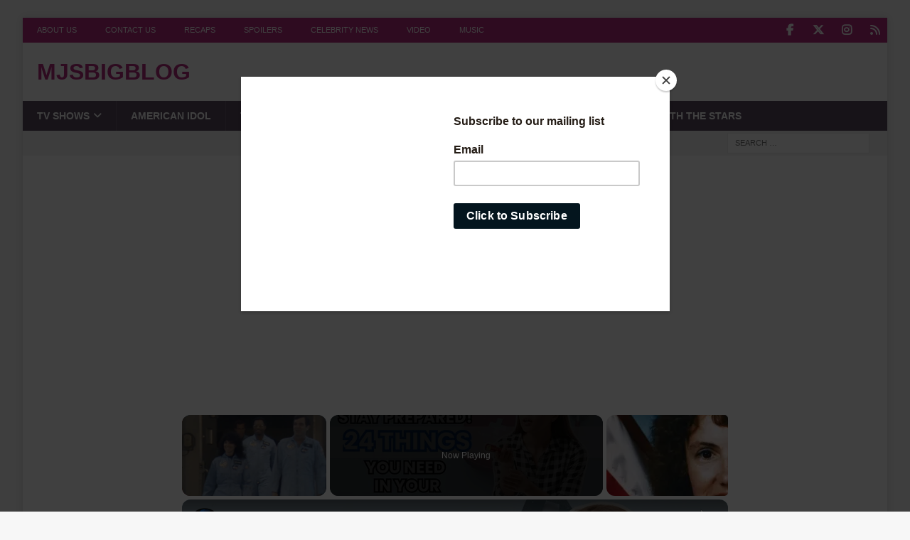

--- FILE ---
content_type: text/html; charset=utf-8
request_url: https://www.google.com/recaptcha/api2/aframe
body_size: 267
content:
<!DOCTYPE HTML><html><head><meta http-equiv="content-type" content="text/html; charset=UTF-8"></head><body><script nonce="eWVCcdC16SpJEFcEiG-KIQ">/** Anti-fraud and anti-abuse applications only. See google.com/recaptcha */ try{var clients={'sodar':'https://pagead2.googlesyndication.com/pagead/sodar?'};window.addEventListener("message",function(a){try{if(a.source===window.parent){var b=JSON.parse(a.data);var c=clients[b['id']];if(c){var d=document.createElement('img');d.src=c+b['params']+'&rc='+(localStorage.getItem("rc::a")?sessionStorage.getItem("rc::b"):"");window.document.body.appendChild(d);sessionStorage.setItem("rc::e",parseInt(sessionStorage.getItem("rc::e")||0)+1);localStorage.setItem("rc::h",'1769069909738');}}}catch(b){}});window.parent.postMessage("_grecaptcha_ready", "*");}catch(b){}</script></body></html>

--- FILE ---
content_type: text/javascript
request_url: https://www.mjsbigblog.com/humix/inline_embed
body_size: 9588
content:
var ezS = document.createElement("link");ezS.rel="stylesheet";ezS.type="text/css";ezS.href="//go.ezodn.com/ezvideo/ezvideojscss.css?cb=185";document.head.appendChild(ezS);
var ezS = document.createElement("link");ezS.rel="stylesheet";ezS.type="text/css";ezS.href="//go.ezodn.com/ezvideo/ezvideocustomcss.css?cb=86320-0-185";document.head.appendChild(ezS);
window.ezVideo = {"appendFloatAfterAd":false,"language":"en","titleString":"","titleOption":"0","autoEnableCaptions":false}
var ezS = document.createElement("script");ezS.src="//vjs.zencdn.net/vttjs/0.14.1/vtt.min.js";document.head.appendChild(ezS);
(function() {
		let ezInstream = {"prebidBidders":[{"bidder":"amx","params":{"tagid":"ZXpvaWMuY29tLXJvbi12aWRlbw"},"ssid":"11290"},{"bidder":"appnexus","params":{"placementId":28760290},"ssid":"10087"},{"bidder":"conversant","params":{"site_id":"206718"},"ssid":"10033"},{"bidder":"medianet","params":{"cid":"8CUBCB617","crid":"358025426"},"ssid":"11307"},{"bidder":"openx","params":{"delDomain":"ezoic-d.openx.net","unit":"560605963"},"ssid":"10015"},{"bidder":"pubmatic","params":{"adSlot":"Ezoic_default_video","publisherId":"156983"},"ssid":"10061"},{"bidder":"rubicon","params":{"accountId":21150,"siteId":269072,"video":{"language":"en","size_id":201},"zoneId":3326304},"ssid":"10063"},{"bidder":"sharethrough","params":{"pkey":"VS3UMr0vpcy8VVHMnE84eAvj"},"ssid":"11309"},{"bidder":"sonobi","params":{"placement_id":"1360593f50e957c73183"},"ssid":"10048"},{"bidder":"ttd","params":{"publisherId":"5a783cbbe3717b907a19f7396ce8a0ea","supplySourceId":"ezoic"},"ssid":"11384"},{"bidder":"vidazoo","params":{"cId":"652646d136d29ed957788c6d","pId":"59ac17c192832d0011283fe3"},"ssid":"11372"},{"bidder":"yieldmo","params":{"placementId":"3159086761833865258"},"ssid":"11315"},{"bidder":"33across_i_s2s","params":{"productId":"instream","siteId":"bQuJay49ur74klrkHcnnVW"},"ssid":"11321"},{"bidder":"adyoulike_i_s2s","params":{"placement":"b74dd1bf884ad15f7dc6fca53449c2db"},"ssid":"11314"},{"bidder":"amx_i_s2s","params":{"tagid":"JreGFOmAO"},"ssid":"11290"},{"bidder":"appnexus_i_s2s","params":{"placementId":28760290},"ssid":"10087"},{"bidder":"cadent_aperture_mx_i_s2s","params":{"tagid":"178315"},"ssid":"11389"},{"bidder":"conversant_i_s2s","params":{"site_id":"206718"},"ssid":"10033"},{"bidder":"criteo_i_s2s","params":{"networkId":12274,"pubid":"104211","video":{"playbackmethod":[2,6]}},"ssid":"10050"},{"bidder":"gumgum_i_s2s","params":{"zone":"xw4fad9t"},"ssid":"10079"},{"bidder":"ix_i_s2s","params":{"siteId":"1280191"},"ssid":"10082"},{"bidder":"medianet_i_s2s","params":{"cid":"8CUPV1T76","crid":"578781359"},"ssid":"11307"},{"bidder":"onetag_i_s2s","params":{"pubId":"62499636face9dc"},"ssid":"11291"},{"bidder":"openx_i_s2s","params":{"delDomain":"ezoic-d.openx.net","unit":"559783386"},"ssid":"10015"},{"bidder":"pubmatic_i_s2s","params":{"adSlot":"Ezoic_default_video","publisherId":"156983"},"ssid":"10061"},{"bidder":"rubicon_i_s2s","params":{"accountId":21150,"siteId":421616,"video":{"language":"en","size_id":201},"zoneId":2495262},"ssid":"10063"},{"bidder":"sharethrough_i_s2s","params":{"pkey":"kgPoDCWJ3LoAt80X9hF5eRLi"},"ssid":"11309"},{"bidder":"smartadserver_i_s2s","params":{"formatId":117670,"networkId":4503,"pageId":1696160,"siteId":557984},"ssid":"11335"},{"bidder":"sonobi_i_s2s","params":{"TagID":"86985611032ca7924a34"},"ssid":"10048"},{"bidder":"triplelift_i_s2s","params":{"inventoryCode":"ezoic_RON_instream_PbS2S"},"ssid":"11296"},{"bidder":"trustedstack_i_s2s","params":{"cid":"TS9HJFH44","crid":"944965478"},"ssid":"11396"},{"bidder":"vidazoo_i_s2s","params":{"cId":"68415a84f0bd2a2f4a824fae","pId":"59ac17c192832d0011283fe3"},"ssid":"11372"}],"apsSlot":{"slotID":"instream_desktop_na_Video","divID":"","slotName":"","mediaType":"video","sizes":[[400,300],[640,390],[390,640],[320,480],[480,320],[400,225],[640,360],[768,1024],[1024,768],[640,480]],"slotParams":{}},"allApsSlots":[{"Slot":{"slotID":"AccompanyingContent_640x360v_5-60seconds_Off_NoSkip","divID":"","slotName":"","mediaType":"video","sizes":[[400,300],[640,390],[390,640],[320,480],[480,320],[400,225],[640,360],[768,1024],[1024,768],[640,480]],"slotParams":{}},"Duration":60},{"Slot":{"slotID":"AccompanyingContent_640x360v_5-60seconds_Off_Skip","divID":"","slotName":"","mediaType":"video","sizes":[[400,300],[640,390],[390,640],[320,480],[480,320],[400,225],[640,360],[768,1024],[1024,768],[640,480]],"slotParams":{}},"Duration":60},{"Slot":{"slotID":"AccompanyingContent_640x360v_5-30seconds_Off_NoSkip","divID":"","slotName":"","mediaType":"video","sizes":[[400,300],[640,390],[390,640],[320,480],[480,320],[400,225],[640,360],[768,1024],[1024,768],[640,480]],"slotParams":{}},"Duration":30},{"Slot":{"slotID":"AccompanyingContent_640x360v_5-30seconds_Off_Skip","divID":"","slotName":"","mediaType":"video","sizes":[[400,300],[640,390],[390,640],[320,480],[480,320],[400,225],[640,360],[768,1024],[1024,768],[640,480]],"slotParams":{}},"Duration":30},{"Slot":{"slotID":"AccompanyingContent_640x360v_5-15seconds_Off_NoSkip","divID":"","slotName":"","mediaType":"video","sizes":[[400,300],[640,390],[390,640],[320,480],[480,320],[400,225],[640,360],[768,1024],[1024,768],[640,480]],"slotParams":{}},"Duration":15},{"Slot":{"slotID":"AccompanyingContent_640x360v_5-15seconds_Off_Skip","divID":"","slotName":"","mediaType":"video","sizes":[[400,300],[640,390],[390,640],[320,480],[480,320],[400,225],[640,360],[768,1024],[1024,768],[640,480]],"slotParams":{}},"Duration":15},{"Slot":{"slotID":"instream_desktop_na_Video","divID":"","slotName":"","mediaType":"video","sizes":[[400,300],[640,390],[390,640],[320,480],[480,320],[400,225],[640,360],[768,1024],[1024,768],[640,480]],"slotParams":{}},"Duration":30}],"genericInstream":false,"UnfilledCnt":0,"AllowPreviousBidToSetBidFloor":false,"PreferPrebidOverAmzn":false,"DoNotPassBidFloorToPreBid":false,"bidCacheThreshold":-1,"rampUp":true,"IsEzDfpAccount":true,"EnableVideoDeals":false,"monetizationApproval":{"DomainId":86320,"Domain":"mjsbigblog.com","HumixChannelId":798,"HasGoogleEntry":false,"HDMApproved":false,"MCMApproved":true},"SelectivelyIncrementUnfilledCount":false,"BlockBidderAfterBadAd":true,"useNewVideoStartingFloor":false,"addHBUnderFloor":false,"dvama":false,"dgeb":false,"vatc":{"at":"INSTREAM","fs":"UNIFORM","mpw":200,"itopf":false,"bcds":"r","bcdsds":"d","bcd":{"ad_type":"INSTREAM","data":{"domain_id":86320,"country":"US","form_factor":1,"impressions":1025,"share_ge7":0.643902,"bucket":"bid-rich","avg_depth":7.433171,"p75_depth":12,"share_ge5":0.676098,"share_ge9":0.607805},"is_domain":true,"loaded_at":"2026-01-21T19:06:56.13617325-08:00"}},"totalVideoDuration":0,"totalAdsPlaybackDuration":0,"optimizedPrebidPods":true};
		if (typeof __ezInstream !== "undefined" && __ezInstream.breaks) {
			__ezInstream.breaks = __ezInstream.breaks.concat(ezInstream.breaks);
		} else {
			window.__ezInstream = ezInstream;
		}
	})();
var EmbedExclusionEvaluated = 'exempt'; var EzoicMagicPlayerExclusionSelectors = [".humix-off"];var EzoicMagicPlayerInclusionSelectors = [];var EzoicPreferredLocation = '1';

			window.humixFirstVideoLoaded = true
			window.dispatchEvent(new CustomEvent('humixFirstVideoLoaded'));
		
window.ezVideoIframe=false;window.renderEzoicVideoContentCBs=window.renderEzoicVideoContentCBs||[];window.renderEzoicVideoContentCBs.push(function(){let videoObjects=[{"PlayerId":"ez-4999","VideoContentId":"g-zgNmZPy4M","VideoPlaylistSelectionId":0,"VideoPlaylistId":1,"VideoTitle":"Infamous Events That Were More Disturbing Than You Realized","VideoDescription":"You\u0026#39;ve heard of the Challenger Disaster, the Waco siege, and maybe even the Great Dying — but did you know how disturbing these events really were?","VideoChapters":{"Chapters":null,"StartTimes":null,"EndTimes":null},"VideoLinksSrc":"","VideoSrcURL":"https://streaming.open.video/contents/sCCm-lyih-LJ/1766786257/index.m3u8","VideoDurationMs":1486986,"DeviceTypeFlag":14,"FloatFlag":14,"FloatPosition":1,"IsAutoPlay":true,"IsLoop":false,"IsLiveStreaming":false,"OutstreamEnabled":false,"ShouldConsiderDocVisibility":true,"ShouldPauseAds":true,"AdUnit":"","ImpressionId":0,"VideoStartTime":0,"IsStartTimeEnabled":0,"IsKeyMoment":false,"PublisherVideoContentShare":{"DomainIdOwner":639533,"DomainIdShare":86320,"DomainNameOwner":"humix_publisher_511492","VideoContentId":"g-zgNmZPy4M","LoadError":"[MagicPlayerPlaylist:1]","IsEzoicOwnedVideo":false,"IsGenericInstream":false,"IsOutstream":false,"IsGPTOutstream":false},"VideoUploadSource":"import-from-mrss-feed","IsVertical":false,"IsPreferred":false,"ShowControls":false,"IsSharedEmbed":false,"ShortenId":"dE0-JO_HW4M","Preview":false,"PlaylistHumixId":"","VideoSelection":10,"MagicPlaceholderType":1,"MagicHTML":"\u003cdiv id=ez-video-wrap-ez-4998 class=ez-video-wrap style=\"align-self: stretch;  margin-top: 0px !important;margin-bottom: 0px !important;\"\u003e\u003cdiv class=ez-video-center\u003e\u003cdiv class=\"ez-video-content-wrap ez-rounded-border\"\u003e\u003cdiv id=ez-video-wrap-ez-4999 class=\"ez-video-wrap ez-video-magic\" style=\"align-self: stretch;\"\u003e\u003cdiv class=ez-video-magic-row\u003e\u003col class=ez-video-magic-list\u003e\u003cli class=\"ez-video-magic-item ez-video-magic-autoplayer\"\u003e\u003cdiv id=floating-placeholder-ez-4999 class=floating-placeholder style=\"display: none;\"\u003e\u003cdiv id=floating-placeholder-sizer-ez-4999 class=floating-placeholder-sizer\u003e\u003cpicture class=\"video-js vjs-playlist-thumbnail\"\u003e\u003cimg id=floating-placeholder-thumbnail alt loading=lazy nopin=nopin\u003e\u003c/picture\u003e\u003c/div\u003e\u003c/div\u003e\u003cdiv id=ez-video-container-ez-4999 class=\"ez-video-container ez-video-magic-redesign ez-responsive ez-float-right\" style=\"flex-wrap: wrap;\"\u003e\u003cdiv class=ez-video-ez-stuck-bar id=ez-video-ez-stuck-bar-ez-4999\u003e\u003cdiv class=\"ez-video-ez-stuck-close ez-simple-close\" id=ez-video-ez-stuck-close-ez-4999 style=\"font-size: 16px !important; text-shadow: none !important; color: #000 !important; font-family: system-ui !important; background-color: rgba(255,255,255,0.5) !important; border-radius: 50% !important; text-align: center !important;\"\u003ex\u003c/div\u003e\u003c/div\u003e\u003cvideo id=ez-video-ez-4999 class=\"video-js ez-vid-placeholder\" controls preload=metadata\u003e\u003cp class=vjs-no-js\u003ePlease enable JavaScript\u003c/p\u003e\u003c/video\u003e\u003cdiv class=ez-vid-preview id=ez-vid-preview-ez-4999\u003e\u003c/div\u003e\u003cdiv id=lds-ring-ez-4999 class=lds-ring\u003e\u003cdiv\u003e\u003c/div\u003e\u003cdiv\u003e\u003c/div\u003e\u003cdiv\u003e\u003c/div\u003e\u003cdiv\u003e\u003c/div\u003e\u003c/div\u003e\u003c/div\u003e\u003cli class=\"ez-video-magic-item ez-video-magic-playlist\"\u003e\u003cdiv id=ez-video-playlist-ez-4998 class=vjs-playlist\u003e\u003c/div\u003e\u003c/ol\u003e\u003c/div\u003e\u003c/div\u003e\u003cdiv id=floating-placeholder-ez-4998 class=floating-placeholder style=\"display: none;\"\u003e\u003cdiv id=floating-placeholder-sizer-ez-4998 class=floating-placeholder-sizer\u003e\u003cpicture class=\"video-js vjs-playlist-thumbnail\"\u003e\u003cimg id=floating-placeholder-thumbnail alt loading=lazy nopin=nopin\u003e\u003c/picture\u003e\u003c/div\u003e\u003c/div\u003e\u003cdiv id=ez-video-container-ez-4998 class=\"ez-video-container ez-video-magic-redesign ez-responsive ez-float-right\" style=\"flex-wrap: wrap;\"\u003e\u003cdiv class=ez-video-ez-stuck-bar id=ez-video-ez-stuck-bar-ez-4998\u003e\u003cdiv class=\"ez-video-ez-stuck-close ez-simple-close\" id=ez-video-ez-stuck-close-ez-4998 style=\"font-size: 16px !important; text-shadow: none !important; color: #000 !important; font-family: system-ui !important; background-color: rgba(255,255,255,0.5) !important; border-radius: 50% !important; text-align: center !important;\"\u003ex\u003c/div\u003e\u003c/div\u003e\u003cvideo id=ez-video-ez-4998 class=\"video-js ez-vid-placeholder vjs-16-9\" controls preload=metadata\u003e\u003cp class=vjs-no-js\u003ePlease enable JavaScript\u003c/p\u003e\u003c/video\u003e\u003cdiv class=keymoment-container id=keymoment-play style=\"display: none;\"\u003e\u003cspan id=play-button-container class=play-button-container-active\u003e\u003cspan class=\"keymoment-play-btn play-button-before\"\u003e\u003c/span\u003e\u003cspan class=\"keymoment-play-btn play-button-after\"\u003e\u003c/span\u003e\u003c/span\u003e\u003c/div\u003e\u003cdiv class=\"keymoment-container rewind\" id=keymoment-rewind style=\"display: none;\"\u003e\u003cdiv id=keymoment-rewind-box class=rotate\u003e\u003cspan class=\"keymoment-arrow arrow-two double-arrow-icon\"\u003e\u003c/span\u003e\u003cspan class=\"keymoment-arrow arrow-one double-arrow-icon\"\u003e\u003c/span\u003e\u003c/div\u003e\u003c/div\u003e\u003cdiv class=\"keymoment-container forward\" id=keymoment-forward style=\"display: none;\"\u003e\u003cdiv id=keymoment-forward-box\u003e\u003cspan class=\"keymoment-arrow arrow-two double-arrow-icon\"\u003e\u003c/span\u003e\u003cspan class=\"keymoment-arrow arrow-one double-arrow-icon\"\u003e\u003c/span\u003e\u003c/div\u003e\u003c/div\u003e\u003cdiv id=vignette-overlay\u003e\u003c/div\u003e\u003cdiv id=vignette-top-card class=vignette-top-card\u003e\u003cdiv class=vignette-top-channel\u003e\u003ca class=top-channel-logo target=_blank role=link aria-label=\"channel logo\" style='background-image: url(\"https://video-meta.humix.com/logo/122508/logo-1751291607.webp\");'\u003e\u003c/a\u003e\u003c/div\u003e\u003cdiv class=\"vignette-top-title top-enable-channel-logo\"\u003e\u003cdiv class=\"vignette-top-title-text vignette-magic-player\"\u003e\u003ca class=vignette-top-title-link id=vignette-top-title-link-ez-4998 target=_blank tabindex=0 href=https://open.video/video/dE0-JO_HW4M\u003e24 Things You Need in Your Emergency Kit\u003c/a\u003e\u003c/div\u003e\u003c/div\u003e\u003cdiv class=vignette-top-share\u003e\u003cbutton class=vignette-top-button type=button title=share id=vignette-top-button\u003e\u003cdiv class=top-button-icon\u003e\u003csvg height=\"100%\" version=\"1.1\" viewBox=\"0 0 36 36\" width=\"100%\"\u003e\n                                        \u003cuse class=\"svg-shadow\" xlink:href=\"#share-icon\"\u003e\u003c/use\u003e\n                                        \u003cpath class=\"svg-fill\" d=\"m 20.20,14.19 0,-4.45 7.79,7.79 -7.79,7.79 0,-4.56 C 16.27,20.69 12.10,21.81 9.34,24.76 8.80,25.13 7.60,27.29 8.12,25.65 9.08,21.32 11.80,17.18 15.98,15.38 c 1.33,-0.60 2.76,-0.98 4.21,-1.19 z\" id=\"share-icon\"\u003e\u003c/path\u003e\n                                    \u003c/svg\u003e\u003c/div\u003e\u003c/button\u003e\u003c/div\u003e\u003c/div\u003e\u003ca id=watch-on-link-ez-4998 class=watch-on-link aria-label=\"Watch on Open.Video\" target=_blank href=https://open.video/video/dE0-JO_HW4M\u003e\u003cdiv class=watch-on-link-content aria-hidden=true\u003e\u003cdiv class=watch-on-link-text\u003eWatch on\u003c/div\u003e\u003cimg style=\"height: 1rem;\" src=https://assets.open.video/open-video-white-logo.png alt=\"Video channel logo\" class=img-fluid\u003e\u003c/div\u003e\u003c/a\u003e\u003cdiv class=ez-vid-preview id=ez-vid-preview-ez-4998\u003e\u003c/div\u003e\u003cdiv id=lds-ring-ez-4998 class=lds-ring\u003e\u003cdiv\u003e\u003c/div\u003e\u003cdiv\u003e\u003c/div\u003e\u003cdiv\u003e\u003c/div\u003e\u003cdiv\u003e\u003c/div\u003e\u003c/div\u003e\u003cdiv id=ez-video-links-ez-4998 style=position:absolute;\u003e\u003c/div\u003e\u003c/div\u003e\u003c/div\u003e\u003cdiv id=ez-lower-title-link-ez-4998 class=lower-title-link\u003e\u003ca href=https://open.video/video/dE0-JO_HW4M target=_blank\u003e24 Things You Need in Your Emergency Kit\u003c/a\u003e\u003c/div\u003e\u003c/div\u003e\u003c/div\u003e","PreferredVideoType":0,"DisableWatchOnLink":false,"DisableVignette":false,"DisableTitleLink":false,"VideoPlaylist":{"VideoPlaylistId":1,"FirstVideoSelectionId":0,"FirstVideoIndex":0,"Name":"Universal Player","IsLooping":1,"IsShuffled":0,"Autoskip":0,"Videos":[{"PublisherVideoId":2113175,"PublisherId":511492,"VideoContentId":"g-zgNmZPy4M","DomainId":639533,"Title":"Infamous Events That Were More Disturbing Than You Realized","Description":"You\u0026#39;ve heard of the Challenger Disaster, the Waco siege, and maybe even the Great Dying — but did you know how disturbing these events really were?","VideoChapters":{"Chapters":null,"StartTimes":null,"EndTimes":null},"Privacy":"public","CreatedDate":"2025-05-08 13:38:37","ModifiedDate":"2025-05-08 13:44:37","PreviewImage":"https://video-meta.open.video/poster/n-x-VuuyQXFP/g-zgNmZPy4M_UKckPN.jpg","RestrictByReferer":false,"ImpressionId":0,"VideoDurationMs":1486986,"StreamingURL":"https://streaming.open.video/contents/n-x-VuuyQXFP/1746713663/index.m3u8","PublisherVideoContentShare":{"DomainIdOwner":639533,"DomainIdShare":86320,"DomainNameOwner":"humix_publisher_511492","VideoContentId":"g-zgNmZPy4M","IsEzoicOwnedVideo":false,"IsGenericInstream":false,"IsOutstream":false,"IsGPTOutstream":false},"ExternalId":"","IABCategoryName":"Celebrities \u0026 Entertainment News","IABCategoryIds":"433","NLBCategoryIds":"3","IsUploaded":false,"IsProcessed":false,"IsContentShareable":true,"UploadSource":"import-from-mrss-feed","IsPreferred":false,"Category":"","IsRotate":false,"ShortenId":"g-zgNmZPy4M","PreferredVideoType":0,"HumixChannelId":122813,"IsHumixChannelActive":true,"VideoAutoMatchType":0,"ShareBaseUrl":"//open.video/","CanonicalLink":"https://open.video/@grungehq/v/infamous-events-that-were-more-disturbing-than-you-realized-2","OpenVideoHostedLink":"https://open.video/@grungehq/v/infamous-events-that-were-more-disturbing-than-you-realized-2","ChannelSlug":"","Language":"en","Keywords":"history,disasters,infamous,VideoElephant","HasMultiplePosterResolutions":true,"ResizedPosterVersion":1,"ChannelLogo":"logo/122813/logo-1751284939.webp","OwnerIntegrationType":"off","IsChannelWPHosted":false,"HideReportVideoButton":false,"VideoPlaylistSelectionId":0,"VideoLinksSrc":"","VideoStartTime":0,"IsStartTimeEnabled":0,"AdUnit":"86320-shared-video-3","VideoPlaylistId":1,"InitialIndex":1},{"PublisherVideoId":2628597,"PublisherId":561394,"VideoContentId":"UE8VRiwy5PM","DomainId":693934,"Title":"6 Worst Wardrobe Malfunctions Ever Caught on Live TV","Description":"Live television leaves no room for error, and wardrobe malfunctions are some of the most unforgettable on-air disasters. This list looks back at the most awkward, shocking, and talked-about clothing mishaps that happened in real time. From award shows to interviews and performances, these moments spread instantly and became pop culture headlines. Many left celebrities scrambling while audiences watched in disbelief. Some incidents sparked controversy, apologies, or lasting media attention. Together, they show just how unforgiving live TV can be when things go wrong.","VideoChapters":{"Chapters":null,"StartTimes":null,"EndTimes":null},"Privacy":"public","CreatedDate":"2026-01-12 10:09:48","ModifiedDate":"2026-01-12 10:23:22","PreviewImage":"https://video-meta.open.video/poster/iqCMYpLBIw-H/UE8VRiwy5PM_EkkhYv.jpg","RestrictByReferer":false,"ImpressionId":0,"VideoDurationMs":276076,"StreamingURL":"https://streaming.open.video/contents/iqCMYpLBIw-H/1768226501/index.m3u8","PublisherVideoContentShare":{"DomainIdOwner":693934,"DomainIdShare":86320,"DomainNameOwner":"humix_publisher_561394","VideoContentId":"UE8VRiwy5PM","IsEzoicOwnedVideo":false,"IsGenericInstream":false,"IsOutstream":false,"IsGPTOutstream":false},"ExternalId":"","IABCategoryName":"Celebrities \u0026 Entertainment News","IABCategoryIds":"433","NLBCategoryIds":"3","IsUploaded":false,"IsProcessed":false,"IsContentShareable":true,"UploadSource":"import-from-mrss-feed","IsPreferred":false,"Category":"","IsRotate":false,"ShortenId":"UE8VRiwy5PM","PreferredVideoType":0,"HumixChannelId":114303,"IsHumixChannelActive":true,"VideoAutoMatchType":0,"ShareBaseUrl":"//open.video/","CanonicalLink":"https://open.video/@corr-rap-district/v/6-worst-wardrobe-malfunctions-ever-caught-on-live-tv","OpenVideoHostedLink":"https://open.video/@corr-rap-district/v/6-worst-wardrobe-malfunctions-ever-caught-on-live-tv","ChannelSlug":"","Language":"en","Keywords":"hollywood,celebrity,Talk Show,Nicki Minaj,Mariah Carey,Jimmy Fallon,Celebs,wardrobe malfunctions,live TV,janet jackson","HasMultiplePosterResolutions":true,"ResizedPosterVersion":0,"ChannelLogo":"logo/114303/logo-1743667598.webp","OwnerIntegrationType":"off","IsChannelWPHosted":false,"HideReportVideoButton":false,"VideoPlaylistSelectionId":0,"VideoLinksSrc":"","VideoStartTime":0,"IsStartTimeEnabled":0,"AdUnit":"86320-shared-video-3","VideoPlaylistId":1,"InitialIndex":2},{"PublisherVideoId":2634857,"PublisherId":561394,"VideoContentId":"lBq6NO3azqM","DomainId":693934,"Title":"Derail - Official Announcement Trailer","Description":"Derail is a short, intense narrative-driven psychological horror experience where you are the sole night watchman at an isolated, abandoned train station. Uncover the terrifying truth of a decades-old disaster lurking beneath the tracks. Watch the Derail announcement trailer. Derail will be available on PC in 2026.","VideoChapters":{"Chapters":null,"StartTimes":null,"EndTimes":null},"Privacy":"public","CreatedDate":"2026-01-16 20:07:51","ModifiedDate":"2026-01-16 20:21:40","PreviewImage":"https://video-meta.open.video/poster/5uygEBS4dwWB/lBq6NO3azqM_scLrgv.jpg","RestrictByReferer":false,"ImpressionId":0,"VideoDurationMs":42409,"StreamingURL":"https://streaming.open.video/contents/5uygEBS4dwWB/1768597184/index.m3u8","PublisherVideoContentShare":{"DomainIdOwner":693934,"DomainIdShare":86320,"DomainNameOwner":"humix_publisher_561394","VideoContentId":"lBq6NO3azqM","IsEzoicOwnedVideo":false,"IsGenericInstream":false,"IsOutstream":false,"IsGPTOutstream":false},"ExternalId":"","IABCategoryName":"","IABCategoryIds":"","NLBCategoryIds":"","IsUploaded":false,"IsProcessed":false,"IsContentShareable":true,"UploadSource":"import-from-mrss-feed","IsPreferred":false,"Category":"","IsRotate":false,"ShortenId":"lBq6NO3azqM","PreferredVideoType":0,"HumixChannelId":114259,"IsHumixChannelActive":true,"VideoAutoMatchType":0,"ShareBaseUrl":"//open.video/","CanonicalLink":"https://open.video/@ign/v/derail-official-announcement-trailer","OpenVideoHostedLink":"https://open.video/@ign/v/derail-official-announcement-trailer","ChannelSlug":"","Language":"en","Keywords":"VideoElephant","HasMultiplePosterResolutions":true,"ResizedPosterVersion":0,"ChannelLogo":"logo/114259/logo-1747913682.webp","OwnerIntegrationType":"off","IsChannelWPHosted":false,"HideReportVideoButton":false,"VideoPlaylistSelectionId":0,"VideoLinksSrc":"","VideoStartTime":0,"IsStartTimeEnabled":0,"AdUnit":"86320-shared-video-3","VideoPlaylistId":1,"InitialIndex":3},{"PublisherVideoId":2624609,"PublisherId":561394,"VideoContentId":"h39_Jb3iqyM","DomainId":693934,"Title":"Inside Iran\u0026#39;s nationwide protests: Security forces attack hospital after protests in western Iran","Description":"Videos verified by the Observers team show Iranian security forces attacking a hospital in Ilam, Iran, on the night of 3-4 January. The footage shows security forces firing shotguns and tear gas as they attempt to detain injured protesters. Earlier in the day, security forces opened fire on a protest in the nearby town of Arkavaz. The protests began in December 2025, driven by Iran’s economic crisis, and have spread nationwide. HRANA says at least 36 protesters have been killed so far. France24 Observers journalist Ershad Alijani explains.","VideoChapters":{"Chapters":null,"StartTimes":null,"EndTimes":null},"Privacy":"public","CreatedDate":"2026-01-08 16:41:40","ModifiedDate":"2026-01-08 17:05:22","PreviewImage":"https://video-meta.open.video/poster/9WnGNFzXcEGa/h39_Jb3iqyM_lkthQQ.jpg","RestrictByReferer":false,"ImpressionId":0,"VideoDurationMs":240273,"StreamingURL":"https://streaming.open.video/contents/9WnGNFzXcEGa/1767893262/index.m3u8","PublisherVideoContentShare":{"DomainIdOwner":693934,"DomainIdShare":86320,"DomainNameOwner":"humix_publisher_561394","VideoContentId":"h39_Jb3iqyM","IsEzoicOwnedVideo":false,"IsGenericInstream":false,"IsOutstream":false,"IsGPTOutstream":false},"ExternalId":"","IABCategoryName":"news","IABCategoryIds":"385","NLBCategoryIds":"421","IsUploaded":false,"IsProcessed":false,"IsContentShareable":true,"UploadSource":"import-from-mrss-feed","IsPreferred":false,"Category":"","IsRotate":false,"ShortenId":"h39_Jb3iqyM","PreferredVideoType":0,"HumixChannelId":114178,"IsHumixChannelActive":true,"VideoAutoMatchType":0,"ShareBaseUrl":"//open.video/","CanonicalLink":"https://open.video/@fmm-f24-video-clips/v/inside-irans-nationwide-protests-security-forces-attack-hospital-after-protests-in-western-iran","OpenVideoHostedLink":"https://open.video/@fmm-f24-video-clips/v/inside-irans-nationwide-protests-security-forces-attack-hospital-after-protests-in-western-iran","ChannelSlug":"","Language":"en","Keywords":"protest,middle east,Irán,VideoElephant","HasMultiplePosterResolutions":true,"ResizedPosterVersion":1,"ChannelLogo":"logo/114178/logo-1743497745.webp","OwnerIntegrationType":"off","IsChannelWPHosted":false,"HideReportVideoButton":false,"VideoPlaylistSelectionId":0,"VideoLinksSrc":"","VideoStartTime":0,"IsStartTimeEnabled":0,"AdUnit":"86320-shared-video-3","VideoPlaylistId":1,"InitialIndex":4},{"PublisherVideoId":2614898,"PublisherId":561394,"VideoContentId":"c-CERXEH4OM","DomainId":693934,"Title":"Gaza winter crisis: surviving the weather becomes as urgent as surviving the war","Description":"Floods swamp Gaza displacement camps, destroying supplies and forcing families into deeper misery amid war and worsening humanitarian crisis","VideoChapters":{"Chapters":null,"StartTimes":null,"EndTimes":null},"Privacy":"public","CreatedDate":"2025-12-29 19:39:21","ModifiedDate":"2025-12-29 20:00:58","PreviewImage":"https://video-meta.open.video/poster/gVn2JFTzUQAk/c-CERXEH4OM_uYAMFw.jpg","RestrictByReferer":false,"ImpressionId":0,"VideoDurationMs":102602,"StreamingURL":"https://streaming.open.video/contents/gVn2JFTzUQAk/1767058617/index.m3u8","PublisherVideoContentShare":{"DomainIdOwner":693934,"DomainIdShare":86320,"DomainNameOwner":"humix_publisher_561394","VideoContentId":"c-CERXEH4OM","IsEzoicOwnedVideo":false,"IsGenericInstream":false,"IsOutstream":false,"IsGPTOutstream":false},"ExternalId":"","IABCategoryName":"War \u0026 Conflict,World News,news","IABCategoryIds":"389,382,385","NLBCategoryIds":"1166,1102,421","IsUploaded":false,"IsProcessed":false,"IsContentShareable":true,"UploadSource":"import-from-mrss-feed","IsPreferred":false,"Category":"","IsRotate":false,"ShortenId":"c-CERXEH4OM","PreferredVideoType":0,"HumixChannelId":114835,"IsHumixChannelActive":true,"VideoAutoMatchType":0,"ShareBaseUrl":"//open.video/","CanonicalLink":"https://open.video/@aljazeera/v/gaza-winter-crisis-surviving-the-weather-becomes-as-urgent-as-surviving-the-war","OpenVideoHostedLink":"https://open.video/@aljazeera/v/gaza-winter-crisis-surviving-the-weather-becomes-as-urgent-as-surviving-the-war","ChannelSlug":"","Language":"en","Keywords":"Al Jazeera,VideoElephant","HasMultiplePosterResolutions":true,"ResizedPosterVersion":1,"ChannelLogo":"logo/114835/logo-1747907720.webp","OwnerIntegrationType":"off","IsChannelWPHosted":false,"HideReportVideoButton":false,"VideoPlaylistSelectionId":0,"VideoLinksSrc":"","VideoStartTime":0,"IsStartTimeEnabled":0,"AdUnit":"86320-shared-video-3","VideoPlaylistId":1,"InitialIndex":5},{"PublisherVideoId":2622936,"PublisherId":552199,"VideoContentId":"v__mXI2JIl2","DomainId":683869,"Title":"Hell is Us - Acasa Marshes: Family Reunion: Talk To Panicked and Irritated Soldiers North of Jova","Description":"Website https://jasonsvideogamessource.com/\nDiscord https://discord.gg/D9yVCsSnaf\nReddit https://www.reddit.com/r/JVGS/\nX https://twitter.com/JasonVGS\nHell is Us - Acasa Marshes: Family Reunion: Talk To Panicked and Irritated Soldiers North of Jova","VideoChapters":{"Chapters":null,"StartTimes":null,"EndTimes":null},"Privacy":"public","CreatedDate":"2026-01-07 04:01:14","ModifiedDate":"2026-01-07 04:24:40","PreviewImage":"https://video-meta.open.video/poster/jGqycjmWIgSQ/v__mXI2JIl2_CdCAuz.jpg","RestrictByReferer":false,"ImpressionId":0,"VideoDurationMs":215215,"StreamingURL":"https://streaming.open.video/contents/jGqycjmWIgSQ/1767758739/index.m3u8","PublisherVideoContentShare":{"DomainIdOwner":683869,"DomainIdShare":86320,"DomainIdHost":683869,"DomainNameOwner":"jasonsvideogamessource.com","VideoContentId":"v__mXI2JIl2","IsEzoicOwnedVideo":false,"IsGenericInstream":false,"IsOutstream":false,"IsGPTOutstream":false},"ExternalId":"","IABCategoryName":"Games","IABCategoryIds":"683","NLBCategoryIds":"243","IsUploaded":false,"IsProcessed":false,"IsContentShareable":true,"UploadSource":"import-from-youtube","IsPreferred":false,"Category":"","IsRotate":false,"ShortenId":"v__mXI2JIl2","PreferredVideoType":0,"HumixChannelId":107799,"IsHumixChannelActive":true,"VideoAutoMatchType":0,"ShareBaseUrl":"//open.video/","CanonicalLink":"https://jasonsvideogamessource.com/openvideo/v/hell-is-us-acasa-marshes-family-reunion-talk-to-panicked-and-irritated-soldiers-north-of-jova","OpenVideoHostedLink":"https://open.video/@jasonsvideogamessource-com/v/hell-is-us-acasa-marshes-family-reunion-talk-to-panicked-and-irritated-soldiers-north-of-jova","ChannelSlug":"jasonsvideogamessource-com","Language":"en","Keywords":"Video,Games,Source","HasMultiplePosterResolutions":true,"ResizedPosterVersion":1,"ChannelLogo":"logo/107799/logo-1737523317.webp","OwnerIntegrationType":"ns","IsChannelWPHosted":false,"HideReportVideoButton":false,"VideoPlaylistSelectionId":0,"VideoLinksSrc":"","VideoStartTime":0,"IsStartTimeEnabled":0,"AdUnit":"86320-shared-video-3","VideoPlaylistId":1,"InitialIndex":6},{"PublisherVideoId":2619592,"PublisherId":561394,"VideoContentId":"M-u-dqxrzbM","DomainId":693934,"Title":"US details Maduro capture operation as UN calls emergency meeting over legality","Description":"U.S. officials released new details about the operation that led to Venezuelan President Nicolás Maduro being taken into U.S. custody, as international backlash grows and the United Nations Security Council prepares to meet on an emergency basis.\n\n\nThe Trump administration said the mission was planned for months and involved multiple branches of the military working alongside federal law enforcement and intelligence agencies. U.S. officials said Maduro and his wife were moved onto the USS Iwo Jima before being transported to the United States, where Maduro is expected to face charges tied to a long-running federal case in New York.","VideoChapters":{"Chapters":null,"StartTimes":null,"EndTimes":null},"Privacy":"public","CreatedDate":"2026-01-04 00:08:47","ModifiedDate":"2026-01-04 00:24:42","PreviewImage":"https://video-meta.open.video/poster/t5DEABirhMms/M-u-dqxrzbM_hSqxJU.jpg","RestrictByReferer":false,"ImpressionId":0,"VideoDurationMs":193960,"StreamingURL":"https://streaming.open.video/contents/t5DEABirhMms/1767490094/index.m3u8","PublisherVideoContentShare":{"DomainIdOwner":693934,"DomainIdShare":86320,"DomainNameOwner":"humix_publisher_561394","VideoContentId":"M-u-dqxrzbM","IsEzoicOwnedVideo":false,"IsGenericInstream":false,"IsOutstream":false,"IsGPTOutstream":false},"ExternalId":"","IABCategoryName":"news","IABCategoryIds":"385","NLBCategoryIds":"421","IsUploaded":false,"IsProcessed":false,"IsContentShareable":true,"UploadSource":"import-from-mrss-feed","IsPreferred":false,"Category":"","IsRotate":false,"ShortenId":"M-u-dqxrzbM","PreferredVideoType":0,"HumixChannelId":114832,"IsHumixChannelActive":true,"VideoAutoMatchType":0,"ShareBaseUrl":"//open.video/","CanonicalLink":"https://open.video/@fox-5-ny/v/us-details-maduro-capture-operation-as-un-calls-emergency-meeting-over-legality","OpenVideoHostedLink":"https://open.video/@fox-5-ny/v/us-details-maduro-capture-operation-as-un-calls-emergency-meeting-over-legality","ChannelSlug":"","Language":"en","Keywords":"news,new york,CTV Local,VideoElephant","HasMultiplePosterResolutions":true,"ResizedPosterVersion":0,"ChannelLogo":"logo/114832/logo-1747911747.webp","OwnerIntegrationType":"off","IsChannelWPHosted":false,"HideReportVideoButton":false,"VideoPlaylistSelectionId":0,"VideoLinksSrc":"","VideoStartTime":0,"IsStartTimeEnabled":0,"AdUnit":"86320-shared-video-3","VideoPlaylistId":1,"InitialIndex":7},{"PublisherVideoId":2636323,"PublisherId":511492,"VideoContentId":"X65dSq05jZM","DomainId":639533,"Title":"The Most Uncomfortable Things Celebs Said On Live TV","Description":"We all love watching television that happens in real-time. We get to witness organic moments unfolding before our eyes. They can be heartwarming, sincere, and also produce natural comedic moments.","VideoChapters":{"Chapters":null,"StartTimes":null,"EndTimes":null},"Privacy":"public","CreatedDate":"2026-01-18 03:25:16","ModifiedDate":"2026-01-18 04:19:16","PreviewImage":"https://video-meta.open.video/poster/UJfQVpiBNiLA/X65dSq05jZM_dLrpvu.jpg","RestrictByReferer":false,"ImpressionId":0,"VideoDurationMs":397397,"StreamingURL":"https://streaming.open.video/contents/UJfQVpiBNiLA/1768709576/index.m3u8","PublisherVideoContentShare":{"DomainIdOwner":639533,"DomainIdShare":86320,"DomainNameOwner":"humix_publisher_511492","VideoContentId":"X65dSq05jZM","IsEzoicOwnedVideo":false,"IsGenericInstream":false,"IsOutstream":false,"IsGPTOutstream":false},"ExternalId":"","IABCategoryName":"Humor,Celebrities \u0026 Entertainment News","IABCategoryIds":"440,433","NLBCategoryIds":"20,3","IsUploaded":false,"IsProcessed":false,"IsContentShareable":true,"UploadSource":"import-from-mrss-feed","IsPreferred":false,"Category":"","IsRotate":false,"ShortenId":"X65dSq05jZM","PreferredVideoType":0,"HumixChannelId":122811,"IsHumixChannelActive":true,"VideoAutoMatchType":0,"ShareBaseUrl":"//open.video/","CanonicalLink":"https://open.video/@nickiswift/v/the-most-uncomfortable-things-celebs-said-on-live-tv","OpenVideoHostedLink":"https://open.video/@nickiswift/v/the-most-uncomfortable-things-celebs-said-on-live-tv","ChannelSlug":"","Language":"en","Keywords":"CelebScandals,AwkwardMoments,LiveTV","HasMultiplePosterResolutions":true,"ResizedPosterVersion":2,"ChannelLogo":"logo/122811/logo-1751284608.webp","OwnerIntegrationType":"off","IsChannelWPHosted":false,"HideReportVideoButton":false,"VideoPlaylistSelectionId":0,"VideoLinksSrc":"","VideoStartTime":0,"IsStartTimeEnabled":0,"AdUnit":"86320-shared-video-3","VideoPlaylistId":1,"InitialIndex":8},{"PublisherVideoId":2635862,"PublisherId":511492,"VideoContentId":"yYzQK48GiYM","DomainId":639533,"Title":"TV Scenes That Terrified Actors In Real Life","Description":"TV and movie sets are often seen as glamourous workplaces that beat out the mundane happenings of an office, but you should be grateful that the most terrifying thing that can happen to you at an office is burning your tongue on piping hot coffee.","VideoChapters":{"Chapters":null,"StartTimes":null,"EndTimes":null},"Privacy":"public","CreatedDate":"2026-01-17 15:24:16","ModifiedDate":"2026-01-17 16:19:15","PreviewImage":"https://video-meta.open.video/poster/FrzIJByqkid4/yYzQK48GiYM_EkhioC.jpg","RestrictByReferer":false,"ImpressionId":0,"VideoDurationMs":685351,"StreamingURL":"https://streaming.open.video/contents/FrzIJByqkid4/1768667063/index.m3u8","PublisherVideoContentShare":{"DomainIdOwner":639533,"DomainIdShare":86320,"DomainNameOwner":"humix_publisher_511492","VideoContentId":"yYzQK48GiYM","IsEzoicOwnedVideo":false,"IsGenericInstream":false,"IsOutstream":false,"IsGPTOutstream":false},"ExternalId":"","IABCategoryName":"","IABCategoryIds":"","NLBCategoryIds":"","IsUploaded":false,"IsProcessed":false,"IsContentShareable":true,"UploadSource":"import-from-mrss-feed","IsPreferred":false,"Category":"","IsRotate":false,"ShortenId":"yYzQK48GiYM","PreferredVideoType":0,"HumixChannelId":122810,"IsHumixChannelActive":true,"VideoAutoMatchType":0,"ShareBaseUrl":"//open.video/","CanonicalLink":"https://open.video/@looperhq/v/tv-scenes-that-terrified-actors-in-real-life","OpenVideoHostedLink":"https://open.video/@looperhq/v/tv-scenes-that-terrified-actors-in-real-life","ChannelSlug":"","Language":"en","Keywords":"TVHorror,ScaryScenes,ActorFear","HasMultiplePosterResolutions":true,"ResizedPosterVersion":1,"ChannelLogo":"logo/122810/logo-1751284165.webp","OwnerIntegrationType":"off","IsChannelWPHosted":false,"HideReportVideoButton":false,"VideoPlaylistSelectionId":0,"VideoLinksSrc":"","VideoStartTime":0,"IsStartTimeEnabled":0,"AdUnit":"86320-shared-video-3","VideoPlaylistId":1,"InitialIndex":9}],"IsVerticalPlaylist":false,"HumixId":""},"VideoRankingConfigId":1,"CollectionId":1924,"ScoreGroupId":1,"VideoAutoMatchType":1,"HumixChannelId":122813,"HasNextVideo":false,"NextVideoURL":"","ShareBaseUrl":"//open.video/","CanonicalLink":"https://open.video/@grungehq/v/infamous-events-that-were-more-disturbing-than-you-realized-2","OpenVideoHostedLink":"","ChannelSlug":"","ChannelLogo":"logo/122813/logo-1751284939.webp","PlayerLogoUrl":"","PlayerBrandingText":"","IsChannelWPHosted":false,"IsHumixApp":false,"IsMagicPlayer":true,"IsVerticalPlaylist":false,"SkipNVideosFromAutoplay":0,"Language":"en","HasMultiplePosterResolutions":true,"ResizedPosterVersion":1,"IsNoFollow":false,"VideoEndScreen":{"VideoEndScreenId":0,"VideoContentId":"","StartTime":0,"EndTime":0,"Elements":null},"ShouldFullscreenOnPlay":false,"StartWithMaxQuality":false,"RespectParentDimensions":false,"ContainerFitPlayer":false,"EmbedContainerType":0,"VideoPlaceholderId":4999,"URL":"","Width":0,"MaxWidth":"","Height":0,"PreviewURL":"https://video-meta.open.video/poster/n-x-VuuyQXFP/g-zgNmZPy4M_UKckPN.jpg","VideoDisplayType":0,"MatchOption":0,"PlaceholderSelectionId":0,"HashValue":"","IsFloating":true,"AdsEnabled":0,"IsAutoSelect":true,"Keyword":"","VideoMatchScore":84,"VideoPlaceholderHash":"","IsAIPlaceholder":true,"AutoInsertImpressionID":"","ExternalId":"","InsertMethod":"js","Video":{"PublisherVideoId":2113175,"PublisherId":511492,"VideoContentId":"g-zgNmZPy4M","DomainId":639533,"Title":"Infamous Events That Were More Disturbing Than You Realized","Description":"You\u0026#39;ve heard of the Challenger Disaster, the Waco siege, and maybe even the Great Dying — but did you know how disturbing these events really were?","VideoChapters":{"Chapters":null,"StartTimes":null,"EndTimes":null},"VideoLinksSrc":"","Privacy":"public","CreatedDate":"2025-05-08 13:38:37","ModifiedDate":"2025-05-08 13:44:37","PreviewImage":"https://video-meta.open.video/poster/n-x-VuuyQXFP/g-zgNmZPy4M_UKckPN.jpg","RestrictByReferer":false,"ImpressionId":0,"VideoDurationMs":1486986,"StreamingURL":"https://streaming.open.video/contents/n-x-VuuyQXFP/1746713663/index.m3u8","PublisherVideoContentShare":{"DomainIdOwner":639533,"DomainIdShare":86320,"DomainNameOwner":"humix_publisher_511492","VideoContentId":"g-zgNmZPy4M","IsEzoicOwnedVideo":false,"IsGenericInstream":false,"IsOutstream":false,"IsGPTOutstream":false},"ExternalId":"","IABCategoryName":"Celebrities \u0026 Entertainment News","IABCategoryIds":"433","NLBCategoryIds":"3","IsUploaded":false,"IsProcessed":false,"IsContentShareable":true,"UploadSource":"import-from-mrss-feed","IsPreferred":false,"Category":"","IsRotate":false,"ShortenId":"g-zgNmZPy4M","PreferredVideoType":0,"HumixChannelId":122813,"IsHumixChannelActive":true,"VideoAutoMatchType":0,"ShareBaseUrl":"//open.video/","CanonicalLink":"https://open.video/@grungehq/v/infamous-events-that-were-more-disturbing-than-you-realized-2","OpenVideoHostedLink":"https://open.video/@grungehq/v/infamous-events-that-were-more-disturbing-than-you-realized-2","ChannelSlug":"","Language":"en","Keywords":"history,disasters,infamous,VideoElephant","HasMultiplePosterResolutions":true,"ResizedPosterVersion":1,"ChannelLogo":"logo/122813/logo-1751284939.webp","OwnerIntegrationType":"off","IsChannelWPHosted":false,"HideReportVideoButton":false}},{"PlayerId":"ez-4998","VideoContentId":"dE0-JO_HW4M","VideoPlaylistSelectionId":0,"VideoPlaylistId":1,"VideoTitle":"24 Things You Need in Your Emergency Kit","VideoDescription":"Being prepared is essential with all the political turmoil today. Here are some things to help you prepare for the worst","VideoChapters":{"Chapters":["Understanding Emergencies","The Importance of an Emergency Kit","The Necessity of Preparation","Water Supply Essentials","Non-Perishable Food Guidelines","Building a First Aid Kit","Importance of Flashlights","Staying Informed with Radios","Battery Basics","Versatility of Multi-Tools"],"StartTimes":[0,6440,28680,80610,114610,144470,181101,211621,242111,276711],"EndTimes":[5540,27700,34020,105150,138530,179921,210061,242111,276711,299131]},"VideoLinksSrc":"","VideoSrcURL":"https://streaming.open.video/contents/sCCm-lyih-LJ/1766786257/index.m3u8","VideoDurationMs":906606,"DeviceTypeFlag":14,"FloatFlag":14,"FloatPosition":0,"IsAutoPlay":false,"IsLoop":true,"IsLiveStreaming":false,"OutstreamEnabled":false,"ShouldConsiderDocVisibility":true,"ShouldPauseAds":true,"AdUnit":"","ImpressionId":0,"VideoStartTime":0,"IsStartTimeEnabled":0,"IsKeyMoment":false,"PublisherVideoContentShare":{"DomainIdOwner":693934,"DomainIdShare":86320,"DomainNameOwner":"humix_publisher_561394","VideoContentId":"dE0-JO_HW4M","IsEzoicOwnedVideo":false,"IsGenericInstream":false,"IsOutstream":false,"IsGPTOutstream":false},"VideoUploadSource":"import-from-mrss-feed","IsVertical":false,"IsPreferred":false,"ShowControls":false,"IsSharedEmbed":false,"ShortenId":"dE0-JO_HW4M","Preview":false,"PlaylistHumixId":"","VideoSelection":0,"MagicPlaceholderType":2,"MagicHTML":"","PreferredVideoType":0,"DisableWatchOnLink":false,"DisableVignette":false,"DisableTitleLink":false,"VideoPlaylist":{"VideoPlaylistId":1,"FirstVideoSelectionId":0,"FirstVideoIndex":0,"Name":"Universal Player","IsLooping":1,"IsShuffled":0,"Autoskip":0,"Videos":[{"PublisherVideoId":2612008,"PublisherId":561394,"VideoContentId":"dE0-JO_HW4M","DomainId":693934,"Title":"24 Things You Need in Your Emergency Kit","Description":"Being prepared is essential with all the political turmoil today. Here are some things to help you prepare for the worst","VideoChapters":{"Chapters":null,"StartTimes":null,"EndTimes":null},"Privacy":"public","CreatedDate":"2025-12-26 20:39:35","ModifiedDate":"2025-12-26 21:01:34","PreviewImage":"https://video-meta.open.video/poster/sCCm-lyih-LJ/dE0-JO_HW4M_nkgyVU.jpg","RestrictByReferer":false,"ImpressionId":0,"VideoDurationMs":906606,"StreamingURL":"https://streaming.open.video/contents/sCCm-lyih-LJ/1766786257/index.m3u8","PublisherVideoContentShare":{"DomainIdOwner":693934,"DomainIdShare":86320,"DomainNameOwner":"humix_publisher_561394","VideoContentId":"dE0-JO_HW4M","LoadError":"[MagicPlayerPlaylist:0]","IsEzoicOwnedVideo":false,"IsGenericInstream":false,"IsOutstream":false,"IsGPTOutstream":false},"ExternalId":"","IABCategoryName":"","IABCategoryIds":"","NLBCategoryIds":"","IsUploaded":false,"IsProcessed":false,"IsContentShareable":true,"UploadSource":"import-from-mrss-feed","IsPreferred":false,"Category":"","IsRotate":false,"ShortenId":"dE0-JO_HW4M","PreferredVideoType":0,"HumixChannelId":122508,"IsHumixChannelActive":true,"VideoAutoMatchType":1,"ShareBaseUrl":"//open.video/","CanonicalLink":"https://open.video/@roi-tv/v/24-things-you-need-in-your-emergency-kit","OpenVideoHostedLink":"https://open.video/@roi-tv/v/24-things-you-need-in-your-emergency-kit","ChannelSlug":"","Language":"en","Keywords":"VideoElephant","HasMultiplePosterResolutions":true,"ResizedPosterVersion":1,"ChannelLogo":"logo/122508/logo-1751291607.webp","OwnerIntegrationType":"off","IsChannelWPHosted":false,"HideReportVideoButton":false,"VideoPlaylistSelectionId":0,"VideoLinksSrc":"","VideoStartTime":0,"IsStartTimeEnabled":0,"AdUnit":"","VideoPlaylistId":1,"InitialIndex":0},{"PublisherVideoId":2113175,"PublisherId":511492,"VideoContentId":"g-zgNmZPy4M","DomainId":639533,"Title":"Infamous Events That Were More Disturbing Than You Realized","Description":"You\u0026#39;ve heard of the Challenger Disaster, the Waco siege, and maybe even the Great Dying — but did you know how disturbing these events really were?","VideoChapters":{"Chapters":null,"StartTimes":null,"EndTimes":null},"Privacy":"public","CreatedDate":"2025-05-08 13:38:37","ModifiedDate":"2025-05-08 13:44:37","PreviewImage":"https://video-meta.open.video/poster/n-x-VuuyQXFP/g-zgNmZPy4M_UKckPN.jpg","RestrictByReferer":false,"ImpressionId":0,"VideoDurationMs":1486986,"StreamingURL":"https://streaming.open.video/contents/n-x-VuuyQXFP/1746713663/index.m3u8","PublisherVideoContentShare":{"DomainIdOwner":639533,"DomainIdShare":86320,"DomainNameOwner":"humix_publisher_511492","VideoContentId":"g-zgNmZPy4M","LoadError":"[MagicPlayerPlaylist:1]","IsEzoicOwnedVideo":false,"IsGenericInstream":false,"IsOutstream":false,"IsGPTOutstream":false},"ExternalId":"","IABCategoryName":"Celebrities \u0026 Entertainment News","IABCategoryIds":"433","NLBCategoryIds":"3","IsUploaded":false,"IsProcessed":false,"IsContentShareable":true,"UploadSource":"import-from-mrss-feed","IsPreferred":false,"Category":"","IsRotate":false,"ShortenId":"g-zgNmZPy4M","PreferredVideoType":0,"HumixChannelId":122813,"IsHumixChannelActive":true,"VideoAutoMatchType":1,"ShareBaseUrl":"//open.video/","CanonicalLink":"https://open.video/@grungehq/v/infamous-events-that-were-more-disturbing-than-you-realized-2","OpenVideoHostedLink":"https://open.video/@grungehq/v/infamous-events-that-were-more-disturbing-than-you-realized-2","ChannelSlug":"","Language":"en","Keywords":"history,disasters,infamous,VideoElephant","HasMultiplePosterResolutions":true,"ResizedPosterVersion":1,"ChannelLogo":"logo/122813/logo-1751284939.webp","OwnerIntegrationType":"off","IsChannelWPHosted":false,"HideReportVideoButton":false,"VideoPlaylistSelectionId":0,"VideoLinksSrc":"","VideoStartTime":0,"IsStartTimeEnabled":0,"AdUnit":"","VideoPlaylistId":1,"InitialIndex":1},{"PublisherVideoId":2628597,"PublisherId":561394,"VideoContentId":"UE8VRiwy5PM","DomainId":693934,"Title":"6 Worst Wardrobe Malfunctions Ever Caught on Live TV","Description":"Live television leaves no room for error, and wardrobe malfunctions are some of the most unforgettable on-air disasters. This list looks back at the most awkward, shocking, and talked-about clothing mishaps that happened in real time. From award shows to interviews and performances, these moments spread instantly and became pop culture headlines. Many left celebrities scrambling while audiences watched in disbelief. Some incidents sparked controversy, apologies, or lasting media attention. Together, they show just how unforgiving live TV can be when things go wrong.","VideoChapters":{"Chapters":null,"StartTimes":null,"EndTimes":null},"Privacy":"public","CreatedDate":"2026-01-12 10:09:48","ModifiedDate":"2026-01-12 10:23:22","PreviewImage":"https://video-meta.open.video/poster/iqCMYpLBIw-H/UE8VRiwy5PM_EkkhYv.jpg","RestrictByReferer":false,"ImpressionId":0,"VideoDurationMs":276076,"StreamingURL":"https://streaming.open.video/contents/iqCMYpLBIw-H/1768226501/index.m3u8","PublisherVideoContentShare":{"DomainIdOwner":693934,"DomainIdShare":86320,"DomainNameOwner":"humix_publisher_561394","VideoContentId":"UE8VRiwy5PM","LoadError":"[MagicPlayerPlaylist:2]","IsEzoicOwnedVideo":false,"IsGenericInstream":false,"IsOutstream":false,"IsGPTOutstream":false},"ExternalId":"","IABCategoryName":"Celebrities \u0026 Entertainment News","IABCategoryIds":"433","NLBCategoryIds":"3","IsUploaded":false,"IsProcessed":false,"IsContentShareable":true,"UploadSource":"import-from-mrss-feed","IsPreferred":false,"Category":"","IsRotate":false,"ShortenId":"UE8VRiwy5PM","PreferredVideoType":0,"HumixChannelId":114303,"IsHumixChannelActive":true,"VideoAutoMatchType":1,"ShareBaseUrl":"//open.video/","CanonicalLink":"https://open.video/@corr-rap-district/v/6-worst-wardrobe-malfunctions-ever-caught-on-live-tv","OpenVideoHostedLink":"https://open.video/@corr-rap-district/v/6-worst-wardrobe-malfunctions-ever-caught-on-live-tv","ChannelSlug":"","Language":"en","Keywords":"hollywood,celebrity,Talk Show,Nicki Minaj,Mariah Carey,Jimmy Fallon,Celebs,wardrobe malfunctions,live TV,janet jackson","HasMultiplePosterResolutions":true,"ResizedPosterVersion":0,"ChannelLogo":"logo/114303/logo-1743667598.webp","OwnerIntegrationType":"off","IsChannelWPHosted":false,"HideReportVideoButton":false,"VideoPlaylistSelectionId":0,"VideoLinksSrc":"","VideoStartTime":0,"IsStartTimeEnabled":0,"AdUnit":"","VideoPlaylistId":1,"InitialIndex":2},{"PublisherVideoId":2634857,"PublisherId":561394,"VideoContentId":"lBq6NO3azqM","DomainId":693934,"Title":"Derail - Official Announcement Trailer","Description":"Derail is a short, intense narrative-driven psychological horror experience where you are the sole night watchman at an isolated, abandoned train station. Uncover the terrifying truth of a decades-old disaster lurking beneath the tracks. Watch the Derail announcement trailer. Derail will be available on PC in 2026.","VideoChapters":{"Chapters":null,"StartTimes":null,"EndTimes":null},"Privacy":"public","CreatedDate":"2026-01-16 20:07:51","ModifiedDate":"2026-01-16 20:21:40","PreviewImage":"https://video-meta.open.video/poster/5uygEBS4dwWB/lBq6NO3azqM_scLrgv.jpg","RestrictByReferer":false,"ImpressionId":0,"VideoDurationMs":42409,"StreamingURL":"https://streaming.open.video/contents/5uygEBS4dwWB/1768597184/index.m3u8","PublisherVideoContentShare":{"DomainIdOwner":693934,"DomainIdShare":86320,"DomainNameOwner":"humix_publisher_561394","VideoContentId":"lBq6NO3azqM","LoadError":"[MagicPlayerPlaylist:3]","IsEzoicOwnedVideo":false,"IsGenericInstream":false,"IsOutstream":false,"IsGPTOutstream":false},"ExternalId":"","IABCategoryName":"","IABCategoryIds":"","NLBCategoryIds":"","IsUploaded":false,"IsProcessed":false,"IsContentShareable":true,"UploadSource":"import-from-mrss-feed","IsPreferred":false,"Category":"","IsRotate":false,"ShortenId":"lBq6NO3azqM","PreferredVideoType":0,"HumixChannelId":114259,"IsHumixChannelActive":true,"VideoAutoMatchType":1,"ShareBaseUrl":"//open.video/","CanonicalLink":"https://open.video/@ign/v/derail-official-announcement-trailer","OpenVideoHostedLink":"https://open.video/@ign/v/derail-official-announcement-trailer","ChannelSlug":"","Language":"en","Keywords":"VideoElephant","HasMultiplePosterResolutions":true,"ResizedPosterVersion":0,"ChannelLogo":"logo/114259/logo-1747913682.webp","OwnerIntegrationType":"off","IsChannelWPHosted":false,"HideReportVideoButton":false,"VideoPlaylistSelectionId":0,"VideoLinksSrc":"","VideoStartTime":0,"IsStartTimeEnabled":0,"AdUnit":"","VideoPlaylistId":1,"InitialIndex":3},{"PublisherVideoId":2624609,"PublisherId":561394,"VideoContentId":"h39_Jb3iqyM","DomainId":693934,"Title":"Inside Iran\u0026#39;s nationwide protests: Security forces attack hospital after protests in western Iran","Description":"Videos verified by the Observers team show Iranian security forces attacking a hospital in Ilam, Iran, on the night of 3-4 January. The footage shows security forces firing shotguns and tear gas as they attempt to detain injured protesters. Earlier in the day, security forces opened fire on a protest in the nearby town of Arkavaz. The protests began in December 2025, driven by Iran’s economic crisis, and have spread nationwide. HRANA says at least 36 protesters have been killed so far. France24 Observers journalist Ershad Alijani explains.","VideoChapters":{"Chapters":null,"StartTimes":null,"EndTimes":null},"Privacy":"public","CreatedDate":"2026-01-08 16:41:40","ModifiedDate":"2026-01-08 17:05:22","PreviewImage":"https://video-meta.open.video/poster/9WnGNFzXcEGa/h39_Jb3iqyM_lkthQQ.jpg","RestrictByReferer":false,"ImpressionId":0,"VideoDurationMs":240273,"StreamingURL":"https://streaming.open.video/contents/9WnGNFzXcEGa/1767893262/index.m3u8","PublisherVideoContentShare":{"DomainIdOwner":693934,"DomainIdShare":86320,"DomainNameOwner":"humix_publisher_561394","VideoContentId":"h39_Jb3iqyM","LoadError":"[MagicPlayerPlaylist:4]","IsEzoicOwnedVideo":false,"IsGenericInstream":false,"IsOutstream":false,"IsGPTOutstream":false},"ExternalId":"","IABCategoryName":"news","IABCategoryIds":"385","NLBCategoryIds":"421","IsUploaded":false,"IsProcessed":false,"IsContentShareable":true,"UploadSource":"import-from-mrss-feed","IsPreferred":false,"Category":"","IsRotate":false,"ShortenId":"h39_Jb3iqyM","PreferredVideoType":0,"HumixChannelId":114178,"IsHumixChannelActive":true,"VideoAutoMatchType":1,"ShareBaseUrl":"//open.video/","CanonicalLink":"https://open.video/@fmm-f24-video-clips/v/inside-irans-nationwide-protests-security-forces-attack-hospital-after-protests-in-western-iran","OpenVideoHostedLink":"https://open.video/@fmm-f24-video-clips/v/inside-irans-nationwide-protests-security-forces-attack-hospital-after-protests-in-western-iran","ChannelSlug":"","Language":"en","Keywords":"protest,middle east,Irán,VideoElephant","HasMultiplePosterResolutions":true,"ResizedPosterVersion":1,"ChannelLogo":"logo/114178/logo-1743497745.webp","OwnerIntegrationType":"off","IsChannelWPHosted":false,"HideReportVideoButton":false,"VideoPlaylistSelectionId":0,"VideoLinksSrc":"","VideoStartTime":0,"IsStartTimeEnabled":0,"AdUnit":"","VideoPlaylistId":1,"InitialIndex":4},{"PublisherVideoId":2614898,"PublisherId":561394,"VideoContentId":"c-CERXEH4OM","DomainId":693934,"Title":"Gaza winter crisis: surviving the weather becomes as urgent as surviving the war","Description":"Floods swamp Gaza displacement camps, destroying supplies and forcing families into deeper misery amid war and worsening humanitarian crisis","VideoChapters":{"Chapters":null,"StartTimes":null,"EndTimes":null},"Privacy":"public","CreatedDate":"2025-12-29 19:39:21","ModifiedDate":"2025-12-29 20:00:58","PreviewImage":"https://video-meta.open.video/poster/gVn2JFTzUQAk/c-CERXEH4OM_uYAMFw.jpg","RestrictByReferer":false,"ImpressionId":0,"VideoDurationMs":102602,"StreamingURL":"https://streaming.open.video/contents/gVn2JFTzUQAk/1767058617/index.m3u8","PublisherVideoContentShare":{"DomainIdOwner":693934,"DomainIdShare":86320,"DomainNameOwner":"humix_publisher_561394","VideoContentId":"c-CERXEH4OM","LoadError":"[MagicPlayerPlaylist:5]","IsEzoicOwnedVideo":false,"IsGenericInstream":false,"IsOutstream":false,"IsGPTOutstream":false},"ExternalId":"","IABCategoryName":"War \u0026 Conflict,World News,news","IABCategoryIds":"389,382,385","NLBCategoryIds":"1166,1102,421","IsUploaded":false,"IsProcessed":false,"IsContentShareable":true,"UploadSource":"import-from-mrss-feed","IsPreferred":false,"Category":"","IsRotate":false,"ShortenId":"c-CERXEH4OM","PreferredVideoType":0,"HumixChannelId":114835,"IsHumixChannelActive":true,"VideoAutoMatchType":1,"ShareBaseUrl":"//open.video/","CanonicalLink":"https://open.video/@aljazeera/v/gaza-winter-crisis-surviving-the-weather-becomes-as-urgent-as-surviving-the-war","OpenVideoHostedLink":"https://open.video/@aljazeera/v/gaza-winter-crisis-surviving-the-weather-becomes-as-urgent-as-surviving-the-war","ChannelSlug":"","Language":"en","Keywords":"Al Jazeera,VideoElephant","HasMultiplePosterResolutions":true,"ResizedPosterVersion":1,"ChannelLogo":"logo/114835/logo-1747907720.webp","OwnerIntegrationType":"off","IsChannelWPHosted":false,"HideReportVideoButton":false,"VideoPlaylistSelectionId":0,"VideoLinksSrc":"","VideoStartTime":0,"IsStartTimeEnabled":0,"AdUnit":"","VideoPlaylistId":1,"InitialIndex":5},{"PublisherVideoId":2622936,"PublisherId":552199,"VideoContentId":"v__mXI2JIl2","DomainId":683869,"Title":"Hell is Us - Acasa Marshes: Family Reunion: Talk To Panicked and Irritated Soldiers North of Jova","Description":"Website https://jasonsvideogamessource.com/\nDiscord https://discord.gg/D9yVCsSnaf\nReddit https://www.reddit.com/r/JVGS/\nX https://twitter.com/JasonVGS\nHell is Us - Acasa Marshes: Family Reunion: Talk To Panicked and Irritated Soldiers North of Jova","VideoChapters":{"Chapters":null,"StartTimes":null,"EndTimes":null},"Privacy":"public","CreatedDate":"2026-01-07 04:01:14","ModifiedDate":"2026-01-07 04:24:40","PreviewImage":"https://video-meta.open.video/poster/jGqycjmWIgSQ/v__mXI2JIl2_CdCAuz.jpg","RestrictByReferer":false,"ImpressionId":0,"VideoDurationMs":215215,"StreamingURL":"https://streaming.open.video/contents/jGqycjmWIgSQ/1767758739/index.m3u8","PublisherVideoContentShare":{"DomainIdOwner":683869,"DomainIdShare":86320,"DomainIdHost":683869,"DomainNameOwner":"jasonsvideogamessource.com","VideoContentId":"v__mXI2JIl2","LoadError":"[MagicPlayerPlaylist:6]","IsEzoicOwnedVideo":false,"IsGenericInstream":false,"IsOutstream":false,"IsGPTOutstream":false},"ExternalId":"","IABCategoryName":"Games","IABCategoryIds":"683","NLBCategoryIds":"243","IsUploaded":false,"IsProcessed":false,"IsContentShareable":true,"UploadSource":"import-from-youtube","IsPreferred":false,"Category":"","IsRotate":false,"ShortenId":"v__mXI2JIl2","PreferredVideoType":0,"HumixChannelId":107799,"IsHumixChannelActive":true,"VideoAutoMatchType":1,"ShareBaseUrl":"//open.video/","CanonicalLink":"https://jasonsvideogamessource.com/openvideo/v/hell-is-us-acasa-marshes-family-reunion-talk-to-panicked-and-irritated-soldiers-north-of-jova","OpenVideoHostedLink":"https://open.video/@jasonsvideogamessource-com/v/hell-is-us-acasa-marshes-family-reunion-talk-to-panicked-and-irritated-soldiers-north-of-jova","ChannelSlug":"jasonsvideogamessource-com","Language":"en","Keywords":"Video,Games,Source","HasMultiplePosterResolutions":true,"ResizedPosterVersion":1,"ChannelLogo":"logo/107799/logo-1737523317.webp","OwnerIntegrationType":"ns","IsChannelWPHosted":false,"HideReportVideoButton":false,"VideoPlaylistSelectionId":0,"VideoLinksSrc":"","VideoStartTime":0,"IsStartTimeEnabled":0,"AdUnit":"","VideoPlaylistId":1,"InitialIndex":6},{"PublisherVideoId":2619592,"PublisherId":561394,"VideoContentId":"M-u-dqxrzbM","DomainId":693934,"Title":"US details Maduro capture operation as UN calls emergency meeting over legality","Description":"U.S. officials released new details about the operation that led to Venezuelan President Nicolás Maduro being taken into U.S. custody, as international backlash grows and the United Nations Security Council prepares to meet on an emergency basis.\n\n\nThe Trump administration said the mission was planned for months and involved multiple branches of the military working alongside federal law enforcement and intelligence agencies. U.S. officials said Maduro and his wife were moved onto the USS Iwo Jima before being transported to the United States, where Maduro is expected to face charges tied to a long-running federal case in New York.","VideoChapters":{"Chapters":null,"StartTimes":null,"EndTimes":null},"Privacy":"public","CreatedDate":"2026-01-04 00:08:47","ModifiedDate":"2026-01-04 00:24:42","PreviewImage":"https://video-meta.open.video/poster/t5DEABirhMms/M-u-dqxrzbM_hSqxJU.jpg","RestrictByReferer":false,"ImpressionId":0,"VideoDurationMs":193960,"StreamingURL":"https://streaming.open.video/contents/t5DEABirhMms/1767490094/index.m3u8","PublisherVideoContentShare":{"DomainIdOwner":693934,"DomainIdShare":86320,"DomainNameOwner":"humix_publisher_561394","VideoContentId":"M-u-dqxrzbM","LoadError":"[MagicPlayerPlaylist:7]","IsEzoicOwnedVideo":false,"IsGenericInstream":false,"IsOutstream":false,"IsGPTOutstream":false},"ExternalId":"","IABCategoryName":"news","IABCategoryIds":"385","NLBCategoryIds":"421","IsUploaded":false,"IsProcessed":false,"IsContentShareable":true,"UploadSource":"import-from-mrss-feed","IsPreferred":false,"Category":"","IsRotate":false,"ShortenId":"M-u-dqxrzbM","PreferredVideoType":0,"HumixChannelId":114832,"IsHumixChannelActive":true,"VideoAutoMatchType":1,"ShareBaseUrl":"//open.video/","CanonicalLink":"https://open.video/@fox-5-ny/v/us-details-maduro-capture-operation-as-un-calls-emergency-meeting-over-legality","OpenVideoHostedLink":"https://open.video/@fox-5-ny/v/us-details-maduro-capture-operation-as-un-calls-emergency-meeting-over-legality","ChannelSlug":"","Language":"en","Keywords":"news,new york,CTV Local,VideoElephant","HasMultiplePosterResolutions":true,"ResizedPosterVersion":0,"ChannelLogo":"logo/114832/logo-1747911747.webp","OwnerIntegrationType":"off","IsChannelWPHosted":false,"HideReportVideoButton":false,"VideoPlaylistSelectionId":0,"VideoLinksSrc":"","VideoStartTime":0,"IsStartTimeEnabled":0,"AdUnit":"","VideoPlaylistId":1,"InitialIndex":7},{"PublisherVideoId":2636323,"PublisherId":511492,"VideoContentId":"X65dSq05jZM","DomainId":639533,"Title":"The Most Uncomfortable Things Celebs Said On Live TV","Description":"We all love watching television that happens in real-time. We get to witness organic moments unfolding before our eyes. They can be heartwarming, sincere, and also produce natural comedic moments.","VideoChapters":{"Chapters":null,"StartTimes":null,"EndTimes":null},"Privacy":"public","CreatedDate":"2026-01-18 03:25:16","ModifiedDate":"2026-01-18 04:19:16","PreviewImage":"https://video-meta.open.video/poster/UJfQVpiBNiLA/X65dSq05jZM_dLrpvu.jpg","RestrictByReferer":false,"ImpressionId":0,"VideoDurationMs":397397,"StreamingURL":"https://streaming.open.video/contents/UJfQVpiBNiLA/1768709576/index.m3u8","PublisherVideoContentShare":{"DomainIdOwner":639533,"DomainIdShare":86320,"DomainNameOwner":"humix_publisher_511492","VideoContentId":"X65dSq05jZM","LoadError":"[MagicPlayerPlaylist:8]","IsEzoicOwnedVideo":false,"IsGenericInstream":false,"IsOutstream":false,"IsGPTOutstream":false},"ExternalId":"","IABCategoryName":"Humor,Celebrities \u0026 Entertainment News","IABCategoryIds":"440,433","NLBCategoryIds":"20,3","IsUploaded":false,"IsProcessed":false,"IsContentShareable":true,"UploadSource":"import-from-mrss-feed","IsPreferred":false,"Category":"","IsRotate":false,"ShortenId":"X65dSq05jZM","PreferredVideoType":0,"HumixChannelId":122811,"IsHumixChannelActive":true,"VideoAutoMatchType":1,"ShareBaseUrl":"//open.video/","CanonicalLink":"https://open.video/@nickiswift/v/the-most-uncomfortable-things-celebs-said-on-live-tv","OpenVideoHostedLink":"https://open.video/@nickiswift/v/the-most-uncomfortable-things-celebs-said-on-live-tv","ChannelSlug":"","Language":"en","Keywords":"CelebScandals,AwkwardMoments,LiveTV","HasMultiplePosterResolutions":true,"ResizedPosterVersion":2,"ChannelLogo":"logo/122811/logo-1751284608.webp","OwnerIntegrationType":"off","IsChannelWPHosted":false,"HideReportVideoButton":false,"VideoPlaylistSelectionId":0,"VideoLinksSrc":"","VideoStartTime":0,"IsStartTimeEnabled":0,"AdUnit":"","VideoPlaylistId":1,"InitialIndex":8},{"PublisherVideoId":2635862,"PublisherId":511492,"VideoContentId":"yYzQK48GiYM","DomainId":639533,"Title":"TV Scenes That Terrified Actors In Real Life","Description":"TV and movie sets are often seen as glamourous workplaces that beat out the mundane happenings of an office, but you should be grateful that the most terrifying thing that can happen to you at an office is burning your tongue on piping hot coffee.","VideoChapters":{"Chapters":null,"StartTimes":null,"EndTimes":null},"Privacy":"public","CreatedDate":"2026-01-17 15:24:16","ModifiedDate":"2026-01-17 16:19:15","PreviewImage":"https://video-meta.open.video/poster/FrzIJByqkid4/yYzQK48GiYM_EkhioC.jpg","RestrictByReferer":false,"ImpressionId":0,"VideoDurationMs":685351,"StreamingURL":"https://streaming.open.video/contents/FrzIJByqkid4/1768667063/index.m3u8","PublisherVideoContentShare":{"DomainIdOwner":639533,"DomainIdShare":86320,"DomainNameOwner":"humix_publisher_511492","VideoContentId":"yYzQK48GiYM","LoadError":"[MagicPlayerPlaylist:9]","IsEzoicOwnedVideo":false,"IsGenericInstream":false,"IsOutstream":false,"IsGPTOutstream":false},"ExternalId":"","IABCategoryName":"","IABCategoryIds":"","NLBCategoryIds":"","IsUploaded":false,"IsProcessed":false,"IsContentShareable":true,"UploadSource":"import-from-mrss-feed","IsPreferred":false,"Category":"","IsRotate":false,"ShortenId":"yYzQK48GiYM","PreferredVideoType":0,"HumixChannelId":122810,"IsHumixChannelActive":true,"VideoAutoMatchType":1,"ShareBaseUrl":"//open.video/","CanonicalLink":"https://open.video/@looperhq/v/tv-scenes-that-terrified-actors-in-real-life","OpenVideoHostedLink":"https://open.video/@looperhq/v/tv-scenes-that-terrified-actors-in-real-life","ChannelSlug":"","Language":"en","Keywords":"TVHorror,ScaryScenes,ActorFear","HasMultiplePosterResolutions":true,"ResizedPosterVersion":1,"ChannelLogo":"logo/122810/logo-1751284165.webp","OwnerIntegrationType":"off","IsChannelWPHosted":false,"HideReportVideoButton":false,"VideoPlaylistSelectionId":0,"VideoLinksSrc":"","VideoStartTime":0,"IsStartTimeEnabled":0,"AdUnit":"","VideoPlaylistId":1,"InitialIndex":9}],"IsVerticalPlaylist":false,"HumixId":""},"VideoRankingConfigId":1,"CollectionId":1924,"ScoreGroupId":1,"VideoAutoMatchType":1,"HumixChannelId":122508,"HasNextVideo":false,"NextVideoURL":"","ShareBaseUrl":"//open.video/","CanonicalLink":"https://open.video/@roi-tv/v/24-things-you-need-in-your-emergency-kit","OpenVideoHostedLink":"","ChannelSlug":"","ChannelLogo":"logo/122508/logo-1751291607.webp","PlayerLogoUrl":"","PlayerBrandingText":"","IsChannelWPHosted":false,"IsHumixApp":false,"IsMagicPlayer":true,"IsVerticalPlaylist":false,"SkipNVideosFromAutoplay":0,"Language":"en","HasMultiplePosterResolutions":true,"ResizedPosterVersion":1,"IsNoFollow":false,"VideoEndScreen":{"VideoEndScreenId":0,"VideoContentId":"","StartTime":0,"EndTime":0,"Elements":null},"ShouldFullscreenOnPlay":false,"StartWithMaxQuality":false,"RespectParentDimensions":false,"ContainerFitPlayer":false,"EmbedContainerType":0,"VideoPlaceholderId":4998,"URL":"","Width":640,"MaxWidth":"","Height":360,"PreviewURL":"https://video-meta.open.video/poster/sCCm-lyih-LJ/dE0-JO_HW4M_nkgyVU.jpg","VideoDisplayType":0,"MatchOption":0,"PlaceholderSelectionId":0,"HashValue":"","IsFloating":false,"AdsEnabled":0,"IsAutoSelect":true,"Keyword":"","VideoMatchScore":84,"VideoPlaceholderHash":"","IsAIPlaceholder":false,"AutoInsertImpressionID":"","ExternalId":"","Video":{"PublisherVideoId":2612008,"PublisherId":561394,"VideoContentId":"dE0-JO_HW4M","DomainId":693934,"Title":"24 Things You Need in Your Emergency Kit","Description":"Being prepared is essential with all the political turmoil today. Here are some things to help you prepare for the worst","VideoChapters":{"Chapters":null,"StartTimes":null,"EndTimes":null},"VideoLinksSrc":"","Privacy":"public","CreatedDate":"2025-12-26 20:39:35","ModifiedDate":"2025-12-26 21:01:34","PreviewImage":"https://video-meta.open.video/poster/sCCm-lyih-LJ/dE0-JO_HW4M_nkgyVU.jpg","RestrictByReferer":false,"ImpressionId":0,"VideoDurationMs":906606,"StreamingURL":"https://streaming.open.video/contents/sCCm-lyih-LJ/1766786257/index.m3u8","PublisherVideoContentShare":{"DomainIdOwner":693934,"DomainIdShare":86320,"DomainNameOwner":"humix_publisher_561394","VideoContentId":"dE0-JO_HW4M","IsEzoicOwnedVideo":false,"IsGenericInstream":false,"IsOutstream":false,"IsGPTOutstream":false},"ExternalId":"","IABCategoryName":"","IABCategoryIds":"","NLBCategoryIds":"","IsUploaded":false,"IsProcessed":false,"IsContentShareable":true,"UploadSource":"import-from-mrss-feed","IsPreferred":false,"Category":"","IsRotate":false,"ShortenId":"dE0-JO_HW4M","PreferredVideoType":0,"HumixChannelId":122508,"IsHumixChannelActive":true,"VideoAutoMatchType":1,"ShareBaseUrl":"//open.video/","CanonicalLink":"https://open.video/@roi-tv/v/24-things-you-need-in-your-emergency-kit","OpenVideoHostedLink":"https://open.video/@roi-tv/v/24-things-you-need-in-your-emergency-kit","ChannelSlug":"","Language":"en","Keywords":"VideoElephant","HasMultiplePosterResolutions":true,"ResizedPosterVersion":1,"ChannelLogo":"logo/122508/logo-1751291607.webp","OwnerIntegrationType":"off","IsChannelWPHosted":false,"HideReportVideoButton":false}}];window.ezIntType="";for(vIndex=0;vIndex<videoObjects.length;vIndex++){let videoObject=videoObjects[vIndex];videoObject.videoObjectsCount=videoObjects.length;videoObject.videoObjectsIndex=vIndex+1;ezVideoPlayer.Init(videoObject);}});function renderEzoicVideoContent(){if(window.renderEzoicVideoContentCBs&&window.renderEzoicVideoContentCBs.length){for(let i=0;i<window.renderEzoicVideoContentCBs.length;i++){if(typeof window.renderEzoicVideoContentCBs[i]==="function"){window.renderEzoicVideoContentCBs[i]();}}}
window.renderEzoicVideoContentCBs={push:function(f){f();}};}
if(typeof vectx!=="undefined"){vectx["is_magic_player"]=true;}
__ez.queue.addFileOnce("/beardeddragon/wyrm.js","//go.ezodn.com/beardeddragon/wyrm.js?cb=8",true,[],false,false,true,false,window);__ez.queue.addFileOnce("/beardeddragon/wyvern.js","//go.ezodn.com/beardeddragon/wyvern.js?cb=185",true,[],false,false,true,false,window);__ez.queue.addFileOnce("/porpoiseant/jellyfish.js","//go.ezodn.com/porpoiseant/jellyfish.js?a=a&cb=20&dcb=20&shcb=34",true,[],false,false,true,false,window);__ez.queue.addFileOnce("/beardeddragon/gilamonster.js","//go.ezodn.com/beardeddragon/gilamonster.js?cb=175df28ea2",true,["/beardeddragon/wyrm.js","/beardeddragon/wyvern.js","/porpoiseant/jellyfish.js"],false,false,true,false,window);__ez.queue.addFileOnce("/beardeddragon/iguana.js","//go.ezodn.com/beardeddragon/iguana.js?cb=30ad54eccf",true,["/beardeddragon/wyrm.js","/beardeddragon/gilamonster.js"],false,false,true,false,window);__ez.queue.addFileOnce("ima","//imasdk.googleapis.com/js/sdkloader/ima3.js",true,[],false,false,true,false,window);__ez.queue.addFileOnce('/beardeddragon/axolotl.js','//go.ezodn.com/beardeddragon/axolotl.js?gcb=3&cb=6e16c4a19e',true,[],true,false,true,false);__ez.queue.addFunc("ezoicVideo","renderEzoicVideoContent",null,true,["ezaqReady","/detroitchicago/birmingham.js","/beardeddragon/iguana.js","ima","/detroitchicago/portland.js"],false,false,true,false,window);


--- FILE ---
content_type: text/vtt; charset=utf-8
request_url: https://video-meta.open.video/caption/gVn2JFTzUQAk/75bb21e39c542e38e73e21557bd12c78_en-US.vtt
body_size: 1343
content:
WEBVTT

00:00.000 --> 00:05.320
For Palestinians who have already lost their
homes, their sense of safety and their loved ones

00:05.660 --> 00:14.360
this flood is not just an accident. It's another chapter of suffering
added to the ongoing humanitarian crisis they face in the Gaza Strip

00:14.480 --> 00:19.540
where survival has become a daily struggle for
hundreds of thousands of displaced Palestinians

00:21.420 --> 00:27.640
I lost my house. I lost a son and a daughter.
Praise be to God. I fled to this place

00:28.040 --> 00:34.800
Does this mean the war is over? No, we are still suffering.
We haven't slept for two days because of the heavy rain

00:35.600 --> 00:41.220
We are here inside one of the displacement camps east
of Deir al-Balach in the south of the Gaza Strip

00:41.380 --> 00:45.980
And as you can clearly see behind me, the
camp is drowning due to the heavy rain

00:46.060 --> 00:51.280
which has turned the entire area into muddy
waterways and families are left to struggle

00:51.480 --> 00:58.080
And what was meant to be a temporary shelter
for them now has turned into a flooded trap

00:59.560 --> 01:06.340
The tent has been flooded. I took my children out, but I couldn't
even get a blanket, a mattress or a bag of flour for them

01:06.660 --> 01:13.960
I have no way to sleep with my children or keep them warm. Here
inside this damaged tent, families are watching their last belongings

01:14.220 --> 01:18.520
the few things they managed to save
from destruction being washed away

01:18.520 --> 01:25.100
We can clearly see here billows, mattresses and
big covers are soaked and sinking into the mud

01:25.100 --> 01:37.200
With each rainstorm hitting harder than the last, displaced families in Gaza face a
harsh reality where surviving the weather has become as urgent as surviving the war


--- FILE ---
content_type: text/vtt; charset=utf-8
request_url: https://video-meta.open.video/caption/jGqycjmWIgSQ/e17b04da3f0e1eed0c3b4b6be8e90353_en.vtt
body_size: 1624
content:
WEBVTT

00:20.640 --> 00:23.840
I still can't believe what happened.

00:23.840 --> 00:26.880
We were finally leaving Jova. This

00:26.880 --> 00:29.920
massive creature materialized ahead of

00:29.920 --> 00:33.680
us, swatted the truck aside like like a

00:33.680 --> 00:36.680
fly.

00:40.160 --> 00:42.719
We grabbed what we could, slogged

00:42.719 --> 00:45.520
through the marsh. The creatures were

00:45.520 --> 00:47.360
everywhere.

00:47.360 --> 00:50.399
What the hell are they?

00:50.399 --> 00:55.160
Rojo and I are the only two left.

01:01.440 --> 01:04.478
I'm almost out of metformin. I'm a goner

01:04.479 --> 01:06.640
without those pills.

01:06.640 --> 01:08.560
Even if I wasn't stuck in a goddamn

01:08.560 --> 01:11.439
swamp, sourcing medication in a war torn

01:11.439 --> 01:14.560
country is next to impossible.

01:14.560 --> 01:18.040
What a disaster.

01:24.880 --> 01:27.600
How the hell did you find us? Well, it

01:27.600 --> 01:29.360
doesn't matter. We were part of the

01:29.360 --> 01:31.520
peacekeeping mission assigned to Jova.

01:31.520 --> 01:34.000
When the order to pull out came in, I

01:34.000 --> 01:37.320
was so relieved.

01:39.200 --> 01:41.439
Our CO, Lieutenant Rue, convinced us to

01:41.439 --> 01:43.600
stay for a few days. I wanted out of

01:43.600 --> 01:45.840
this place so bad, and it didn't take

01:45.840 --> 01:47.280
much effort to convince the others to

01:47.280 --> 01:50.479
leave with me.

01:50.720 --> 01:53.280
And now we're stuck here. No way in hell

01:53.280 --> 01:54.479
I'm going back out there without

01:54.479 --> 01:56.880
support. I need a satcom radio to

01:56.880 --> 02:01.640
contact HQ. Damn it.

02:04.640 --> 02:07.360
How the hell did you find us? Well,

02:07.360 --> 02:09.119
doesn't matter. We were part of the

02:09.119 --> 02:11.280
peacekeeping mission assigned to Jova

02:11.280 --> 02:12.959
when the order to pull out our CO,

02:12.959 --> 02:14.480
Lieutenant Rue, convinced us. And now

02:14.480 --> 02:16.560
we're stuck here.

02:16.560 --> 02:19.560
Heat.

02:33.440 --> 02:36.440
Heat.


--- FILE ---
content_type: text/vtt; charset=utf-8
request_url: https://video-meta.open.video/caption/9WnGNFzXcEGa/d36dd484673f6420bf801d858fcf1f9a_en-US.vtt
body_size: 3405
content:
WEBVTT

00:00.000 --> 00:06.300
France 24's Ershad Aljani has been
looking into that from our observer's desk

00:06.380 --> 00:09.960
He's with me in the studio now.
So you've been investigating this

00:09.960 --> 00:13.560
Just tell us what it was that
happened. This is in Elam

00:13.900 --> 00:20.980
Yeah, we have verified several videos showing Iranian
securities attacking a hospital in the city of Elam

00:20.980 --> 00:27.060
in the Kurdish region in western
Iran on the night of 3 to 4 January

00:27.060 --> 00:33.080
Security forces fired shotgun and used
tear gas inside and around the hospital

00:33.920 --> 00:40.720
And the aim of this operation was to detain
protesters who had been injured earlier that day

00:40.720 --> 00:46.400
and had sought medical treatment there
and also remove the bodies of those killed

00:46.580 --> 00:52.080
Many of them had been wounded
in a nearby town called Arkavas

00:52.080 --> 01:07.401
and were brought to this hospital by the local residents OK so do we know what happened then earlier on the day in
Akhobaz Yeah on the same day around midday thousands of people gathered in this town to protest It was a peaceful protest

01:07.401 --> 01:14.321
but suddenly they were being shot from a building
belonging to Iran's Revolutionary Guard Corps

01:14.321 --> 01:22.081
In a video, we can see at last three bodies, as
you see, lying on the ground. And we have a photo

01:22.081 --> 01:28.241
of the building, the building of
belonging to IRGC as you see that

01:28.241 --> 01:34.441
people were being shot from that
building. And we have another video

01:34.441 --> 01:41.421
a few moments later from a different angle
we were able to geolocate the same building

01:41.421 --> 01:48.261
armed fires, resumes as you see in
this footage and at least two more

01:48.261 --> 02:10.563
people collapsed, many others appear to be injured. And we could geolocate this building
and where protesters were shot as you see And yes we could make a chronology of the events

02:10.883 --> 02:16.163
So you were able to work out what happened
before this incident at the hospital

02:16.163 --> 02:19.843
but what happened at the hospital seems to
be kind of the most shocking part of this

02:19.843 --> 02:31.503
Yes. What happened is that the security forces attacked the hospital
in Elam, where the wounded had been taken, and people tried to resist

02:32.003 --> 02:39.143
But after several hours, and with the reinforcement, security
forces stormed the building, as you see in the images

02:40.223 --> 02:51.223
You see here the security forces arriving on motor cycles. They used violence,
shotguns and tear gas and arrested a number of people inside the hospital

02:52.183 --> 03:09.584
What kind of reaction has there been to what happened? The incident quickly drew international attention It a
hospital And the U State Department Persian language account on X described the hospital race as an act of savagery

03:10.124 --> 03:18.304
Shortly afterwards of this post on X, Iranian authorities
announced that an investigation would be launched

03:18.364 --> 03:22.324
However, it's not the first time
and it's not an isolated case

03:22.324 --> 03:30.004
case during previous waves of protests in Iran
in 2019. In 2022, Iranian security forces have

03:30.004 --> 03:37.404
repeatedly targeted medical facilities. Just
two days ago, three days after this attack

03:37.504 --> 03:44.204
another hospital, a Sina hospital, this time
in Tehran, was affected. Two security forces

03:44.204 --> 03:52.044
fired tear gas at the protesters who had
taken refuge inside that hospital in Tehran

03:52.324 --> 03:59.804
All right. Ershad Alijani, thank you very much indeed for looking into the
details of this particular incident and the attack on the hospital there in Ilham


--- FILE ---
content_type: text/vtt; charset=utf-8
request_url: https://video-meta.open.video/caption/9WnGNFzXcEGa/d36dd484673f6420bf801d858fcf1f9a_en-US.vtt
body_size: 3338
content:
WEBVTT

00:00.000 --> 00:06.300
France 24's Ershad Aljani has been
looking into that from our observer's desk

00:06.380 --> 00:09.960
He's with me in the studio now.
So you've been investigating this

00:09.960 --> 00:13.560
Just tell us what it was that
happened. This is in Elam

00:13.900 --> 00:20.980
Yeah, we have verified several videos showing Iranian
securities attacking a hospital in the city of Elam

00:20.980 --> 00:27.060
in the Kurdish region in western
Iran on the night of 3 to 4 January

00:27.060 --> 00:33.080
Security forces fired shotgun and used
tear gas inside and around the hospital

00:33.920 --> 00:40.720
And the aim of this operation was to detain
protesters who had been injured earlier that day

00:40.720 --> 00:46.400
and had sought medical treatment there
and also remove the bodies of those killed

00:46.580 --> 00:52.080
Many of them had been wounded
in a nearby town called Arkavas

00:52.080 --> 01:07.401
and were brought to this hospital by the local residents OK so do we know what happened then earlier on the day in
Akhobaz Yeah on the same day around midday thousands of people gathered in this town to protest It was a peaceful protest

01:07.401 --> 01:14.321
but suddenly they were being shot from a building
belonging to Iran's Revolutionary Guard Corps

01:14.321 --> 01:22.081
In a video, we can see at last three bodies, as
you see, lying on the ground. And we have a photo

01:22.081 --> 01:28.241
of the building, the building of
belonging to IRGC as you see that

01:28.241 --> 01:34.441
people were being shot from that
building. And we have another video

01:34.441 --> 01:41.421
a few moments later from a different angle
we were able to geolocate the same building

01:41.421 --> 01:48.261
armed fires, resumes as you see in
this footage and at least two more

01:48.261 --> 02:10.563
people collapsed, many others appear to be injured. And we could geolocate this building
and where protesters were shot as you see And yes we could make a chronology of the events

02:10.883 --> 02:16.163
So you were able to work out what happened
before this incident at the hospital

02:16.163 --> 02:19.843
but what happened at the hospital seems to
be kind of the most shocking part of this

02:19.843 --> 02:31.503
Yes. What happened is that the security forces attacked the hospital
in Elam, where the wounded had been taken, and people tried to resist

02:32.003 --> 02:39.143
But after several hours, and with the reinforcement, security
forces stormed the building, as you see in the images

02:40.223 --> 02:51.223
You see here the security forces arriving on motor cycles. They used violence,
shotguns and tear gas and arrested a number of people inside the hospital

02:52.183 --> 03:09.584
What kind of reaction has there been to what happened? The incident quickly drew international attention It a
hospital And the U State Department Persian language account on X described the hospital race as an act of savagery

03:10.124 --> 03:18.304
Shortly afterwards of this post on X, Iranian authorities
announced that an investigation would be launched

03:18.364 --> 03:22.324
However, it's not the first time
and it's not an isolated case

03:22.324 --> 03:30.004
case during previous waves of protests in Iran
in 2019. In 2022, Iranian security forces have

03:30.004 --> 03:37.404
repeatedly targeted medical facilities. Just
two days ago, three days after this attack

03:37.504 --> 03:44.204
another hospital, a Sina hospital, this time
in Tehran, was affected. Two security forces

03:44.204 --> 03:52.044
fired tear gas at the protesters who had
taken refuge inside that hospital in Tehran

03:52.324 --> 03:59.804
All right. Ershad Alijani, thank you very much indeed for looking into the
details of this particular incident and the attack on the hospital there in Ilham


--- FILE ---
content_type: text/vtt; charset=utf-8
request_url: https://video-meta.open.video/caption/FrzIJByqkid4/5b2fa73310f3ead883d5129ccc244300_en-US.vtt
body_size: 13674
content:
WEBVTT

00:00.160 --> 00:06.080
Sometimes, TV actors find themselves in scenes
that produce a very real fear response. From

00:06.080 --> 00:11.360
dangerous stunts to jump scares that proved way
too hard-jolting, these are the TV scenes that

00:11.360 --> 00:16.400
terrified actors in real life. Signing up for Game
of Thrones pretty much guarantees that you'll

00:16.400 --> 00:22.000
be trading blows and blades eventually. That
action component appealed to Ian Glenn, who played

00:22.000 --> 00:27.440
Jorah Mormont, the disgraced knight who transitioned
from spying on Daenerys to becoming one of her

00:27.440 --> 00:33.120
most loyal servants. As Glenn explained to El,
he loves stage fighting, but he was intimidated

00:33.120 --> 00:38.720
by the scale of Jorah's gladiatorial scene,
which saw him take on multiple adversaries

00:38.720 --> 00:45.980
in the same hectic sequence. He said, "...I was pretty fearful.
When it's that extensive of a fight, I was fighting various

00:45.980 --> 00:54.820
people with different weapons. Things can happen. Accidents can happen." Fortunately,
everything worked out, and the scene became one of Glenn's favorite memories

00:54.820 --> 01:19.600
of working on the show. He told Entertainment Weekly, While that may have
been the scariest scene to shoot, a different one proved too much to

01:19.600 --> 01:24.540
even watch. Glenn admitted to Variety that he
couldn't bring himself to watch Jorah fight

01:24.540 --> 01:28.420
in the Battle of Winterfell because he was
too emotionally invested in the character

01:29.540 --> 01:34.260
Breaking Bad never shied away from grisly
and tragic deaths, but there was one that

01:34.260 --> 01:38.840
really shook up the cast and crew. Kristen
Ritter knew from the start that her character

01:38.840 --> 01:43.920
Jane had to die, but the scene where it happened,
in which Jane chokes on her own vomit after

01:43.920 --> 01:48.600
taking heroin, was rough for everyone involved.
Ritter said that during shooting, the crew

01:48.600 --> 01:53.880
struggled to watch the terrifyingly authentic
scene, and that she had to take breaks because

01:53.880 --> 02:01.620
it was too overwhelming. Her mother can't even talk about it. Another parent
who struggled with the scene was Bryan Cranston. He said that as he was

02:01.620 --> 02:07.000
watching Ritter pretending to choke, he suddenly
saw his own daughter in her place, his worst

02:07.000 --> 02:12.740
fear coming to life. It's the one scene from A
Very Dark Show that still makes him emotional

02:12.740 --> 02:17.880
Jane's death was also Aaron Paul's worst scene.
His character Jesse tries to revive her, which

02:17.880 --> 02:23.160
involved Paul pounding on Ritter's chest while she
wore a special rig. Talking about that scene in

02:23.160 --> 02:28.920
2019, Paul said he and Ritter cried during shooting,
adding, "...I just couldn't come back from it.

02:29.800 --> 02:39.960
Usually, the only person safe from a jump-scare-induced heart palpitation is the person
jumping out. But Victoria Pedretti is so good at playing a ghost that she even scared

02:39.960 --> 02:45.080
herself in one especially heart-lurching scene.
In the Netflix series The Haunting of Hill House

02:45.080 --> 03:01.310
Pedretti plays Nell one of the inhabitants of the titular house who survives the ghosts in her childhood home only to die when she returns as an
adult Later on in the series Nell sisters get into an argument while driving to the haunted mansion and Nell ghost bursts between their seats

03:01.310 --> 03:09.310
shrieking like, well, a very distraught ghost. But Dreddy told
Decider that Nell wasn't trying to scare her sisters. As she explained

03:09.310 --> 03:14.350
"...it came from a deeper place and a real need,
so that's why it's so loud and immediate. I knew

03:14.350 --> 03:21.470
it was happening, and I screamed it myself." But it still
terrified everyone involved. Her co-star, Oliver Jackson Cohen

03:21.470 --> 03:29.310
confessed that watching it got him, too, telling PopSugar, "...I watched
that episode the other day and I was so, so scared. Nell broke me.

03:30.350 --> 03:34.670
If you shudder when watching a character
die in a spectacularly gruesome way

03:34.670 --> 03:39.310
spare a thought for the actor living the scene,
especially when it comes to the cast of The Walking

03:39.310 --> 03:44.350
dead. The zombie show has delivered some of
the most grisly deaths on TV, but maybe the

03:44.350 --> 03:49.310
most shudder-inducing of all was watching
Jeffrey Morgan's Negan stab Austin Nichols

03:49.310 --> 03:54.910
Spencer in broad daylight in Season 7. Nichols
wasn't crazy about that moment, either. He was

03:54.910 --> 04:00.670
padded with a special chestplate and a bag filled
with fake blood and guts. But Morgan had to use a

04:00.670 --> 04:04.830
real razor to split open the bag.
The actor told Entertainment Weekly

04:04.830 --> 04:10.910
I was afraid he would puncture the chest blade and actually
cut me, because he comes at me really hard and really fast.

04:10.910 --> 04:19.070
Luckily, Morgan got it right in the first and only take. While dying
was scary, coming back as a zombie was all fun. Nichols revealed

04:19.070 --> 04:23.630
It was cool to do all this fun stuff with
the zombie makeup and zombie contacts

04:24.190 --> 04:30.830
After his character's dramatic death was over, he said, I just
stood up and started screaming, and I just started yelling

04:30.830 --> 04:42.030
Yeah! That was awesome!" Like everyone who isn't an aspiring medium, Gabourey Sidibe
prefers her ghosts to be special effects, but a supernatural experience made her

04:42.030 --> 04:46.590
think a real spirit showed up for one
scene in American Horror Story, Coven

04:47.150 --> 04:52.910
In Episode 12, Sidibe's character, Queenie, recites
a Latin spell to conjure an audience with Papa

04:52.910 --> 04:58.830
Legba, the gatekeeper to the spirit world. During
An Evening with the Women of American Horror Story

04:58.830 --> 05:03.630
Sidibe said that as she spoke the words,
the light fixture above her began to shake

05:03.630 --> 05:07.230
While shooting another part of the scene,
the light fixture crashed to the floor

05:07.230 --> 05:11.710
and she felt a finger running up her chin
to her bottom lip, which started to swell

05:11.710 --> 05:15.310
Sidibe and a makeup artist went
to a trailer and started hearing

05:15.310 --> 05:19.470
scratching noises on the walls outside.
They only stopped when the makeup artist

05:19.470 --> 05:25.230
said a prayer and clapped her hands. Completely
freaked out, Sidibe refused to say the Latin

05:25.230 --> 05:29.310
summoning words again, but she relented when
the other actors struggled to get the hang

05:29.310 --> 05:48.100
of them. This time, her top lip swelled up. One of the first victims of the ever mind flayer in Stranger Things Season 3 was Heather the Lifeguard
played by Francesca Reale In a telepathic trance Eleven finds Heather in a bathtub full of ice where she pleads for help before being dragged down

05:48.100 --> 05:55.340
into the water by an unseen force. Shooting the first half
of the scene was creepy for Reale, who spent a day, quote

05:55.340 --> 05:59.580
drowning herself in the bathtub. And things
only got scarier. For the part of the scene

05:59.580 --> 06:06.900
where Heather is pulled underwater, Reale told CinemaBlend, "'Doing the
drowning was actually in a pool with a black bottom, which was terrifying for

06:06.900 --> 06:15.040
me because I hate any body of water that has a black bottom.'" Adding to the
waking nightmare, there was a mechanism attached to her foot which pulled

06:15.040 --> 06:20.660
her down. She had to hold her arms above her head
like she was reaching for 11 and scream, both without

06:20.660 --> 06:28.280
creating bubbles, while keeping her eyes open. Reale admitted that it
was, quote, "'incredibly hard,' but she said that she enjoyed the chance

06:28.280 --> 06:35.420
to do a stunt, and she's game for more. Chilling Adventures of
Sabrina leans much more heavily into occult practices than the

06:35.420 --> 06:43.420
show's bright and bubbly predecessor. And despite playing powerful
witch Prudence on screen, Tati Gabrielle says she got chills

06:43.420 --> 06:47.320
when it came time to act out the
resurrection ritual in Season 1

06:47.320 --> 06:53.020
The ritual the group performs involves walking
deep into a dense forest in the dark, standing

06:53.020 --> 06:59.100
on a pentagram lit by candles, and chanting
black magic spells to summon spirit hounds

06:59.100 --> 07:07.200
Fine for witches, but the atmosphere made for a spine-tingling shoot. As a
student of necromancy, I strongly advise that you recite the text word for word

07:07.740 --> 07:12.360
The slightest deviation, and we could all wind
up dead. Gabrielle confessed to Kudamon Magazine

07:13.000 --> 07:17.380
I was super terrified being out there at night,
repeating these spells that are very real

07:17.380 --> 07:23.260
spells and feeling like we're calling on these weird
dark forces. We prayed before we started the scene

07:23.720 --> 07:28.680
Because the show draws on real, magical practices,
Gabrielle worried that she might be messing

07:28.680 --> 07:42.720
with actual spirits. She admitted to Collider, Vampires aren't
afraid of much, but the humans who play them have very real concerns

07:43.100 --> 07:47.800
Natasha Dimitrio, who plays the vampire Nadia
in the mockumentary series What We Do in the

07:47.800 --> 07:51.920
Shadows, didn't feel so hot when
a fire effect didn't go as planned

07:52.500 --> 07:57.180
I just, you know, it is not
much scares me, but this

07:57.180 --> 08:03.040
In a scene in the Season 1 finale, three Staten
Island vampires visit a church where they slowly

08:03.040 --> 08:08.640
start to burn up. Demetrio's hands really were
set on fire, and she wore gloves covered in a

08:08.640 --> 08:12.760
special paste that's supposed to burn without
damaging skin. But the fire started getting

08:12.760 --> 08:19.260
out of control. She explained to Stuff, They thought I was just doing
it as part of the scene, so it was like a good five seconds of me

08:19.260 --> 08:24.140
thinking I was going to lose my hand. Showrunner
Jemaine Clement thought the accidental effect

08:24.140 --> 08:43.150
looked great But Dimitrio understandably broke with her character under fire admitting definitely ruined it by screaming help help in my
English accent Not all monsters are supernatural Netflix Mindhunter explores the FBI early attempts to understand what makes serial killers tick

08:43.150 --> 08:48.350
Jonathan Groff plays hostage negotiator turned
serial killer investigator Holden Ford, who's

08:48.350 --> 08:57.310
based on the real-life FBI agent John E. Douglas. In the show, Ford forms
a strange bond with real-life killer Ed Kemper, played to terrifying

08:57.310 --> 09:03.390
effect by Cameron Britton. At 6'9", Kemper
was physically imposing, and he had a high

09:03.390 --> 09:09.230
IQ. He was chillingly eloquent in his descriptions
of the violent crimes he committed. Watching

09:09.230 --> 09:14.590
the real Kemper, or Britton's version, describe
his motivations as spine-tingling, especially

09:14.590 --> 09:20.950
if you're in the room. Director and producer David Fincher
deliberately kept Britton apart from the rest of the cast

09:20.950 --> 09:25.070
to make their scenes even more intense.
Groff admitted to Rolling Stone

09:25.070 --> 09:29.870
To be sitting in this room with him in Los
Angeles, all by myself, was terrifying.

09:29.870 --> 09:35.470
In particular, Groff was freaked out by a scene
in the Season 1 finale where Kemper hugs Ford

09:35.470 --> 09:44.430
Groff told Esquire that when he was just reading the scene with Britton, "...the hair stood
up on the back of my neck. That final scene was easy to act because he is truly terrifying.

09:45.390 --> 09:50.430
Excessively creepy clowns have become a
scourge of movies and TV in the last few years

09:50.430 --> 09:55.390
And two of the more famous clown trendsetters
are American Horror Story freak shows Twisty

09:55.390 --> 10:05.150
and his accomplice, Dandy, who burst onto our screens in 2014. These clowns
even scared horror story veteran Emma Roberts. She had nightmares when shooting

10:05.150 --> 10:09.070
the show, and when she saw Twisty,
her perfectly normal response was

10:09.070 --> 10:13.790
"...he's gonna chase me through a forest at 4 a.m.
in the middle of nowhere?" "...I don't think so.

10:13.790 --> 10:18.510
In fact, Roberts' character Maggie
isn't chased through a forest by Twisty

10:18.510 --> 10:23.710
Instead, it's Dandy, who's wearing a
different but also horrifying clown costume

10:23.710 --> 10:29.090
It didn't take much acting to get that scene right. "...you get this
adrenaline of fear where you're like, oh my god, I know it's fake

10:29.090 --> 10:36.450
but he's right behind me and it's really scary." True Blood's Tara
Thornton went through a lot in her relatively short life, but the scariest

10:36.450 --> 10:41.410
scene for actress Rutina Wesley was the one in
which Suki and Lafayette buried Tara, hoping

10:41.410 --> 10:45.650
to bring her back as a vampire
after she was killed saving Suki

10:45.650 --> 10:52.470
Sarah is dead in the scene, but Wesley definitely wasn't. And
like anyone with a pulse, she didn't enjoy being buried alive

10:52.470 --> 10:59.010
In fact, she nearly had a panic attack. But since dead people
can't breathe, much less hyperventilate, she had to stay as still

10:59.010 --> 11:04.430
as possible. She explained to Flair, I
remember my heart was beating so fast

11:04.430 --> 11:09.630
It took all my focus not to move an inch when
the final shovel of dirt was thrown on my face

11:09.630 --> 11:16.150
I think I might have actually inhaled some dirt that day. Although
it was terrifying at the time, Wesley later admitted to Vulture

11:16.150 --> 11:20.230
"...it turned out to be a beautiful shot.
That's how you get it. You do it for real.


--- FILE ---
content_type: text/vtt; charset=utf-8
request_url: https://video-meta.open.video/caption/sCCm-lyih-LJ/588232d87926f9ad58f5fabca42d30ea_en-US.vtt
body_size: 16169
content:
WEBVTT

00:00.000 --> 00:05.540
Emergencies can strike at any time,
often when we least expect them

00:06.440 --> 00:11.600
Natural disasters, power outages, or sudden
medical issues often strike without warning

00:12.360 --> 00:17.440
In critical moments, having the right tools and
supplies can mean the difference between chaos and calm

00:18.300 --> 00:27.720
An emergency kit is more than just a precaution. It is a lifeline that ensures you and
your loved ones are equipped to handle unexpected situations with safety and confidence

00:28.680 --> 00:34.020
Preparation not only helps you respond effectively,
but also reduces the stress that comes with uncertainty

00:35.220 --> 00:42.040
According to a 2021 Wells Fargo survey, most Americans
are not physically or financially prepared for emergencies

00:42.980 --> 00:50.840
A staggering 71% of people admitted they lack a detailed plan to
face crises such as natural disasters or sudden power outages

00:51.360 --> 01:01.920
This highlights the urgent need for greater awareness and preparation. Building an emergency
kit is a practical step that helps bridge this gap, providing security in times of uncertainty

01:02.980 --> 01:07.700
In this video, you will find a comprehensive
guide to assembling an effective emergency kit

01:08.500 --> 01:15.820
Each section explains the purpose of essential items, offering clear
and actionable advice to ensure your kit is ready when you need it most

01:16.620 --> 01:22.580
Check out the full details by visiting the
link in the description. 1. Water Supply

01:22.580 --> 01:32.760
Water is the most essential item in any emergency kit. It is recommended to
store at least one gallon per person per day for a minimum of three days

01:33.520 --> 01:41.440
This amount covers drinking, cooking, and basic sanitation.
Choose sealed, food-safe containers to ensure water stays fresh

01:41.760 --> 01:48.640
and replace stored water every six months to maintain its
quality. In emergencies where clean water may not be accessible

01:49.320 --> 01:56.840
having a supply can prevent dehydration and keep
everyone healthy. Number 2. Non-perishable food

01:58.120 --> 02:03.000
Emergency food should be easy to prepare, require
minimal cooking, and have a long shelf life

02:03.660 --> 02:07.900
Canned goods, energy bars, and dried
fruits are great options to include

02:08.680 --> 02:14.800
Aim to store enough food for at least three days per person,
and don't forget to pack a manual can opener for canned items

02:15.640 --> 02:19.260
Keep food supplies in a cool, dry
place to extend their shelf life

02:20.180 --> 02:25.520
An adequate stock of non-perishable food ensures
your family stays nourished during difficult times

02:26.600 --> 02:33.140
Number 3. First Aid Kit A first aid kit is vital for
addressing minor injuries and preventing infections

02:33.400 --> 02:40.860
It should include items like bandages, antiseptic wipes,
tweezers, adhesive tape, and over-the-counter pain relievers

02:41.560 --> 02:47.480
For added preparedness, include personal medications
and any medical supplies specific to your family's needs

02:48.380 --> 02:52.200
Having a first aid manual in the kit can
guide you through basic medical procedures

02:53.160 --> 02:59.920
This kit is a cornerstone of any emergency plan and should be
checked regularly to ensure all items are in usable condition

03:01.060 --> 03:09.760
Number 4. Flashlight A reliable flashlight is a must-have for staying
safe and navigating during power outages or nighttime emergencies

03:10.860 --> 03:15.080
Opt for LED flashlights as they are energy
efficient and have a longer lifespan

03:16.080 --> 03:19.940
Waterproof models are a smart choice to
ensure they work in any weather conditions

03:20.640 --> 03:24.280
Include extra batteries to keep your
flashlight functional when you need it most

03:24.960 --> 03:30.060
Keeping a dependable light source on hand can make
dark and uncertain situations far more manageable

03:31.200 --> 03:41.240
Number 5. Battery-powered or hand-crank radio. Staying informed is crucial
during emergencies, especially when power or Internet services are unavailable

03:42.120 --> 03:52.904
A battery or hand radio can provide real updates on weather conditions and emergency
instructions Look for models with NOEA weather alerts for the most reliable information

03:53.784 --> 03:58.024
Include spare batteries or ensure the
hand-crank option is in good working order

03:58.864 --> 04:03.744
This simple tool can keep you connected to
critical news, helping you make informed decisions

04:05.124 --> 04:14.364
Number 6. Extra Batteries Batteries are indispensable for powering
essential items like flashlights, radios, and other electronic devices

04:15.004 --> 04:20.244
Store a variety of sizes, such as AA and AAA,
to match the needs of your kit's equipment

04:21.084 --> 04:25.624
Keep batteries in their original packaging to
prevent accidental discharge or short-circuiting

04:26.564 --> 04:31.424
Regularly, check the expiration dates and replace
old ones to ensure they work when required

04:32.464 --> 04:36.764
A good stock of fresh batteries guarantees that
your devices stay functional during emergencies

04:36.944 --> 04:45.804
7. Multi-Tool or Swiss Army Knife A multi-tool is
one of the most versatile items in an emergency kit

04:46.624 --> 04:54.304
These compact tools can include knives, screwdrivers, can openers,
and scissors, making them useful for a wide range of tasks

04:55.164 --> 05:03.684
Choose a durable, stainless steel model that can withstand heavy use.
It is small enough to carry but robust enough to handle various needs

05:04.484 --> 05:11.764
Having a multi-tool available ensures you can address small
repairs, prepare food, or handle unexpected challenges with ease

05:13.104 --> 05:21.444
8. Emergency Blanket or Sleeping Bag Staying warm
is critical, especially in cold or wet conditions

05:22.144 --> 05:28.364
Emergency blankets and sleeping bags are lightweight,
compact, and designed to retain body heat effectively

05:29.304 --> 05:35.404
These items are perfect for protecting against hypothermia
or keeping comfortable during extended stays outdoors

05:36.504 --> 05:45.944
Choose materials that are water-resistant and durable. Including thermal blankets or
sleeping bags in your kit provides essential warmth and protection during harsh conditions

05:47.104 --> 05:54.444
9. Whistle A whistle is a small but powerful tool
for signaling for help when in danger or lost

05:55.244 --> 05:59.564
Its sound can travel over long distances,
making it more effective than shouting

06:00.604 --> 06:05.404
Attach one to each family member's emergency kit
to ensure everyone has a way to call for help

06:06.064 --> 06:09.664
Look for whistles with a lanyard or
keychain attachment for easy access

06:10.604 --> 06:16.584
This simple item could be life-saving in situations where
visibility is low or when immediate assistance is needed

06:17.644 --> 06:26.684
Number 10. Local Maps Having physical maps of your area is
invaluable in case GPS or online maps become unavailable

06:27.624 --> 06:33.884
Mark key locations, such as emergency shelters, hospitals,
and evacuation routes, on the maps ahead of time

06:34.664 --> 06:38.884
Keep them in a waterproof container to
ensure they remain usable in wet conditions

06:39.664 --> 06:43.684
A good map can guide you to safety or
help you locate essential resources

06:44.144 --> 06:49.404
Including maps in your kit ensures you are prepared
to find your way, even without digital tools

06:49.944 --> 07:00.584
Number 11. Copies of Important Documents. Keeping copies of essential documents in
your emergency kit can save time and prevent complications during critical situations

07:01.464 --> 07:09.964
Include identification, medical records, insurance policies, and any other
documents you may need to prove your identity or access important services

07:11.024 --> 07:14.924
Store them in a waterproof and fireproof
pouch to protect against damage

07:14.924 --> 07:20.144
It is wise to have both physical copies
and digital backups on a secure device

07:21.084 --> 07:27.884
Being prepared with these documents can
streamline processes during emergencies. 12. Cash

07:27.884 --> 07:42.328
Cash is essential for situations where electronic payment systems may not work due to power outages or technical
failures Small bills and coins are particularly useful as they make it easier to pay for basic necessities

07:42.328 --> 07:50.328
Avoid carrying large sums to reduce the risk of loss. Keep your
cash in a secure, designated spot within your emergency kit

07:50.328 --> 07:57.328
Having accessible cash ensures you can handle unexpected
purchases without relying on credit or debit systems

07:57.328 --> 08:03.909
Before we continue with the video, take a quick moment
to hit that like button and subscribe if you haven't yet

08:04.469 --> 08:09.168
And don't forget to ring the bell for notifications
so you never miss out on our latest updates

08:09.948 --> 08:16.108
Plus, we've got some helpful resources in the description. Check
them out and share your comments after you're done watching

08:17.068 --> 08:24.469
Number 13. Personal Hygiene Items Maintaining cleanliness during
emergencies is crucial for staying healthy and comfortable

08:25.228 --> 08:36.289
Pack items like toothbrushes, toothpaste, soap, hand sanitizer, and feminine products.
Include items specific to individual needs, such as baby wipes or travel-sized deodorants

08:37.089 --> 08:46.709
Compact and disposable options are ideal for conserving space. Prioritizing hygiene
helps prevent illness and keeps everyone feeling refreshed during extended emergencies

08:47.668 --> 08:57.269
Number 14. Prescription Medications For anyone who relies on prescription
medications, it is critical to include a supply in the emergency kit

08:58.029 --> 09:07.569
Aim to store at least a 7-day supply in a labeled container. Keep the medication in
its original packaging to ensure clear instructions and expiration dates are visible

09:08.548 --> 09:19.069
Regularly rotate your stock to maintain freshness and effectiveness. Having these medications
ready ensures that health needs are met, even when access to pharmacies is disrupted

09:20.449 --> 09:27.808
15. Glasses or Contact Lenses If you or a
family member uses glasses or contact lenses

09:28.329 --> 09:35.409
pack an extra pair in the emergency kit. Include a case, cleaning
solution, and any other accessories needed for proper care

09:36.168 --> 09:45.029
Protect glasses in a sturdy, shock-proof container to prevent damage. Being able to
see clearly is essential for staying safe and performing tasks during emergencies

09:45.688 --> 09:50.009
Ensuring these items are part of your
kit helps avoid unnecessary complications

09:50.449 --> 09:59.469
Number 16, Baby and Pet Supplies. If your family includes infants
or pets, their needs should be addressed in your emergency kit

10:00.149 --> 10:04.709
For babies, pack diapers, formula, bottles,
and comfort items like a favorite blanket

10:05.428 --> 10:12.569
For pets, include food, water, a leash, and waste disposal bags.
Make sure all supplies are appropriate for at least three days

10:13.069 --> 10:19.928
Tailoring your kit to include these essentials ensures the well-being
of every family member, including the youngest and furriest

10:20.449 --> 10:29.589
Number 17. Dust Masks. Air quality can deteriorate quickly
during natural disasters, fires, or industrial accidents

10:30.469 --> 10:34.609
Dust masks are designed to filter out
harmful particles and keep breathing safe

10:35.409 --> 10:44.748
N. 95 masks are especially effective and provide better protection. Pack
enough masks for each family member and store them in a clean, dry space

10:45.368 --> 10:50.868
including masks in your kit safeguards against
respiratory issues caused by airborne debris or pollutants

10:52.128 --> 11:01.349
Number 18. Plastic Sheeting and Duct Tape Plastic sheeting and duct tape
are versatile materials for creating barriers against harmful elements

11:02.168 --> 11:10.368
Use them to seal windows and doors or construct temporary shelters.
Choose durable, heavy-duty options that can withstand harsh conditions

11:11.308 --> 11:27.253
Pack instructions or practice using them ahead of time to ensure proper application Having these materials ready allows
you to protect your space and maintain safety during hazardous situations Number 19 Waterproof Matches or Lighter

11:27.253 --> 11:33.153
Fire starting tools are essential for cooking,
warmth, or signaling during emergencies

11:33.153 --> 11:38.393
Waterproof matches and lighters are small,
portable, and reliable options to include

11:38.393 --> 11:46.853
Store them in a waterproof container to ensure they remain functional. You
may also pack fire starters for added convenience in wet or windy conditions

11:46.853 --> 11:53.053
Ensuring you have the ability to create fire is
vital for staying safe and comfortable in emergencies

11:53.053 --> 11:58.373
Number 20. Rope or Paracord A sturdy
rope or paracord is a practical

11:58.373 --> 12:05.953
addition to any emergency kit. It can be used for securing
items, building shelters, or assisting in rescue efforts

12:05.953 --> 12:12.113
Choose a length and strength appropriate
for multiple uses, such as a 550 paracord

12:12.113 --> 12:20.993
Store it neatly coiled or in a compact pouch to save space. This item adds
flexibility to your kit, providing solutions for many unexpected needs

12:22.033 --> 12:31.973
Number 21. Tools for repair and maintenance. Basic tools, such as wrenches,
pliers, and zip ties, are indispensable for quick fixes during emergencies

12:32.413 --> 12:38.493
They allow you to turn off utilities, secure loose
items, or perform minor repairs to ensure safety

12:39.313 --> 12:45.733
Opt for compact, multi-purpose tools to save space in your
kit. Pack them in a durable pouch to keep them organized

12:46.573 --> 12:50.393
Having the right tools on hand enables
you to address common problems efficiently

12:51.533 --> 12:59.393
Number 22. Comfort Items Emergencies can be stressful,
especially for children or those with heightened anxiety

12:59.913 --> 13:06.533
Including items like books, playing cards, or small
toys can provide much-needed distraction and relief

13:06.533 --> 13:15.673
Choose lightweight, durable items that don't take up much space. These
items can help maintain a sense of normalcy during prolonged situations

13:16.613 --> 13:22.073
Prioritizing mental well-being alongside physical
needs makes emergencies more manageable for everyone

13:23.033 --> 13:31.113
Number 23. Seasonal Clothing Appropriate clothing can make a
significant difference in emergencies, especially during extreme weather

13:31.553 --> 13:40.493
Include sturdy shoes, gloves, and weather-appropriate clothing for each family
member. Pack lightweight rain gear or insulated layers based on the climate

13:41.353 --> 13:49.673
Store items in a waterproof bag to keep them dry and ready to use. Having
suitable clothing ensures comfort and protection in challenging conditions

13:51.073 --> 13:58.713
Number 24. Emergency Contact List An up-to-date contact
list can be invaluable when communication systems are down

13:59.433 --> 14:08.873
Include phone numbers for family, friends, and emergency services, along with any relevant
addresses dot-write the information on laminated cards to protect against wear and tear

14:09.713 --> 14:13.553
Store copies in both your emergency
kit and on your person for easy access

14:14.293 --> 14:18.273
This ensures you can reach out for help or stay
connected with loved ones during emergencies

14:19.533 --> 14:25.993
Be ready. Stay safe. Preparation is the key to
staying safe and secure during unexpected events

14:26.413 --> 14:32.013
A well-stocked emergency kit gives you the tools
and resources needed to face challenges confidently

14:32.813 --> 14:39.753
Taking the time to assemble essential items can protect your
family's well-being and provide peace of mind in uncertain times

14:40.493 --> 14:45.153
Regularly reviewing and updating your kit
ensures it remains ready when you need it most

14:46.113 --> 14:50.233
Emergencies can be unpredictable, but
being prepared helps you stay in control

14:51.153 --> 14:54.953
Start building your kit today and take a
vital step toward safety and resilience


--- FILE ---
content_type: text/vtt; charset=utf-8
request_url: https://video-meta.open.video/caption/n-x-VuuyQXFP/018970eb47fe08e8286fb8b531d8e8f3_en-US.vtt
body_size: 31687
content:
WEBVTT

00:00.000 --> 00:04.260
You've heard of the Challenger disaster, the
Waco siege, and maybe even the Great Dying

00:04.540 --> 00:11.600
but did you know how disturbing these events really were? The Branch Davidians
were a splinter group of the Seventh-day Adventists who began stockpiling

00:11.600 --> 00:16.600
weapons at their ranch in Waco, Texas. This was
all under their leader-slash-self-proclaimed

00:16.600 --> 00:21.700
messiah David Koresh. Before long, this brought the
group to the attention of federal law enforcement

00:22.120 --> 00:26.240
The ATF believed the Branch Davidians
to have an arsenal of over 100 firearms

00:26.240 --> 00:31.280
arms, 200,000 rounds of ammunition, and a
number of grenades and launchers. An alarming

00:31.280 --> 00:37.060
stash even in gun-loving Texas. His
explanation was, we were going to be attacked

00:37.060 --> 00:44.620
Not to defend him, but it wasn't wrong. In early 1993, an initial
raid to arrest Koresh and execute a search warrant led to an exchange

00:44.620 --> 00:49.740
of shots that killed four federal agents and
six compound residents. Federal forces then

00:49.740 --> 00:55.280
descended on Waco to lay siege to the Davidian
settlement and force out Koresh and his acolytes

00:55.280 --> 00:59.580
Some of Koresh's followers were allowed
to leave, but the rest remained defiant

00:59.580 --> 01:03.840
After the ATF failed to smoke them out with
floodlights, power cuts, and other attempts

01:03.840 --> 01:09.280
at psychological warfare, U.S. Attorney General
Janet Reno gave the order to storm the compound

01:09.280 --> 01:13.860
ATF agents began firing tear gas, prompting
the Davidians to begin shooting each other

01:13.860 --> 01:22.180
and setting fires to avoid being taken alive. More than 70
people died in Koresh's last stand, among them 25 children

01:22.180 --> 01:27.620
and the ATF were heavily criticized as a result, and
the entire fiasco provoked further anti-government

01:27.620 --> 01:36.500
extremism in the United States. A cold snap hit Florida in late
January 1986, icing over much of the state. The unusual cold

01:36.500 --> 01:40.940
altered a rubber O-ring on the space shuttle
Challenger, which ultimately led to a leak in a

01:40.940 --> 01:47.200
fuel tank. This caused a cascade failure and
subsequent explosions 73 seconds after takeoff

01:47.420 --> 01:50.920
destroying Challenger and claiming the
lives of the seven crew members on board

01:50.920 --> 01:55.100
The shuttle's launch had been heavily publicized
due to the presence of Krista McAuliffe

01:55.320 --> 01:59.800
a teacher who was picked to train as an astronaut
as part of an educational outreach program

02:00.020 --> 02:06.880
I still can't believe that I'm going to actually be going
into that shuttle. It just really doesn't seem possible

02:07.320 --> 02:12.800
After a successful launch, McAuliffe was to tour the country
teaching American schoolchildren about space and NASA

02:13.360 --> 02:21.700
That's something that's almost lost or forgotten today. Because of McAuliffe,
the sheer number of schoolchildren that watched the disaster live is remarkable

02:22.380 --> 02:29.580
They're called flashback or flashbulb memories, and there's a lot of people around
today that know exactly where they were when the Challenger disaster happened

02:30.020 --> 02:38.400
McAuliffe wasn't the only civilian aboard, though. Gregory B. Jarvis, a Hughes
Aircraft Corporation researcher, also joined her in the five NASA crew members

02:38.400 --> 02:49.240
The NASA complement comprised Commander Francis R. Scobie, Pilot Michael J. Smith,
and Mission Specialists Judith A. Resnick, Ronald E. McNair, and Ellison S. Onizuka

02:49.840 --> 03:00.280
One minor blessing for the doomed crew was the fact that they likely lost consciousness very shortly
after the disaster began, with death from asphyxia sparing them the fiery plunge into the Atlantic Ocean

03:00.740 --> 03:04.520
At least, that's the hope. There's
another theory that's a lot darker

03:05.000 --> 03:14.180
You can guess how that one goes. An inquiry blamed NASA in part for an overambitious
flight schedule in which the agency tried to do too much with limited resources

03:15.020 --> 03:21.280
When President Juan Perón of Argentina died on July
1, 1974, he left his country's government to his wife

03:21.720 --> 03:25.500
No, not that one. Eva Perón
had been dead for over 20 years

03:25.980 --> 03:32.180
His third wife, Isabel, took the reins of power. Problem was,
she was largely unpopular and lacked political instincts

03:32.180 --> 03:37.080
Isabel was utterly defeated by the political
violence and runaway inflation she faced during

03:37.080 --> 03:42.880
her time in office, and in 1976, she was overthrown
by a military junta led by Argentine military

03:42.880 --> 03:48.160
officer Jorge Vidal. At first, much of Argentina
was willing to put up with the new dictatorship's

03:48.160 --> 03:52.880
heavy-handed methods in order to restore stability
to the nation. As time went by, though, more and

03:52.880 --> 03:57.100
more people came to know someone who had been
detained and tortured by the government, or even

03:57.100 --> 04:01.600
someone who had simply disappeared, taken
by military forces and never returned

04:02.040 --> 04:07.980
Some of these captives had been executed in empty fields.
Others were flown out over the sea and dropped from planes

04:08.500 --> 04:13.440
In a particularly sinister touch, the dictatorship
stole babies from the politically undesirable

04:13.440 --> 04:18.480
and placed them with childless couples connected
to the government. They stole our identities

04:19.420 --> 04:22.940
And an identity isn't just your
name. It's also knowing your origins

04:22.940 --> 04:29.420
All told, 10,000 to 30,000 Argentines were killed by
their own government during the so-called Dirty War

04:29.680 --> 04:36.900
In an attempt to settle the public's growing indignation at this repression,
the Argentine government invaded the British-held Falkland Islands in 1982

04:37.640 --> 04:41.780
It's probably an understatement to say
the UK didn't react all that well to this

04:41.860 --> 04:46.320
and the ensuing Falklands War saw the British
military roundly defeat the Argentinians

04:46.320 --> 04:52.920
The Junta was subsequently discredited and defeated in
a 1983 election that restored democracy to Argentina

04:52.920 --> 04:58.580
Before 1984, the Indian city of Bhopal might
have been best known for its historic sites

04:58.780 --> 05:02.880
including palaces, forts, and an
artificial lake dating to the 11th century

05:03.340 --> 05:08.960
But on December 3, 1984, the city became known
as the site of the worst industrial accident in

05:08.960 --> 05:14.420
history. A leak at a poorly maintained pesticide
plant run by American multinational union carbide

05:14.420 --> 05:20.940
released 45 tons of the toxic gas methyl isocyanate
over the city. The heavy volatile gas blanketed

05:20.940 --> 05:25.760
Bhopal, causing burns and irritation to the
lungs, eyes, and skin of those exposed and

05:25.760 --> 05:32.440
sparking panic among the population. Amnesty International
notes that more than 7,000 people died from the initial exposure

05:32.700 --> 05:41.000
with a minimum of 15,000 more succumbing to aftereffects over
time. Per a 2004 report, 100,000 people suffered disabling injuries

05:41.540 --> 05:46.560
Even these numbers are likely underestimations,
as more than 600,000 people have filed claims

05:46.560 --> 05:50.180
by the time of the reports, which was
published 20 years after the incident

05:50.800 --> 05:55.560
Shockingly, Union Carbide cut a deal not with
the survivors, but with the Indian government

05:55.940 --> 06:00.480
ultimately paying the equivalent of a few hundred
dollars per claim to victims and survivors

06:01.000 --> 06:05.900
The corporation blamed an unnamed saboteur for the
leak, arguing that this limited their liability

06:06.380 --> 06:16.861
Meanwhile the plant continued to leak poison to such an extent that a court order was issued in 2004
providing Bhopal residents with fresh water as the groundwater was still considered to be contaminated

06:17.621 --> 06:23.101
We all got sick, and it has not improved
since then. We are always sick with something

06:24.121 --> 06:29.221
The siege of Leningrad was one of the pivotal moments
of Nazi Germany's war against the Soviet Union

06:29.221 --> 06:35.201
and one of the most important battles of World War II. Leningrad
itself was not only one of the Soviet Union's biggest cities

06:35.201 --> 06:40.361
but also a crucial port, and its loss would have
meant that the Soviets could no longer access the

06:40.361 --> 06:48.761
Baltic Sea. The siege lasted from September 1941
to January 1944, a staggering 872 days of terror

06:48.941 --> 06:55.821
starvation, ruin, and cannibalism. By late 1941,
Leningrad and its 200,000 Red Army defenders had

06:55.821 --> 07:00.881
become almost totally encircled by German and
Finnish forces. Occasional supplies came across

07:00.881 --> 07:05.861
like Lada got by barge, and by the same routes,
the old, the young, the sick, and the injured

07:05.861 --> 07:10.561
were evacuated. Aside from that narrow and
dangerous escape route, however, the Soviets

07:10.561 --> 07:16.021
had nowhere to go. Leningrad's arms factories
kept working, even as German guns intermittently

07:16.021 --> 07:20.601
barraged the city, and the Soviet secret police
enforced harsh measures against any suspected

07:20.601 --> 07:26.921
traitors or deserters. In total, 800,000 people
died of cold and hunger, and that's not counting

07:26.921 --> 07:32.281
those killed by the battle itself. The Siege of
Leningrad was finally broken in January 1944

07:32.281 --> 07:36.661
when the Red Army launched a successful
offensive against the Germans. By then

07:36.741 --> 07:41.601
the city's original population of 2.5
million had dwindled to a meager 600,000

07:41.941 --> 07:47.161
One of those survivors was composer Dmitry
Shostakovich, whose Symphony No. 7 was performed

07:47.161 --> 07:52.381
in Leningrad during the siege and broadcast around
the city in an act of defiance against the Nazis

07:53.301 --> 07:57.681
When he took control of mainland China after the
Chinese Civil War, Mao Zedong believed that the

07:57.681 --> 08:03.101
country was in dire need of industrial modernization.
So he turned to the Soviet Union for a model

08:03.541 --> 08:08.021
It cannot be said whether Mao did not know or
did not care that forced collectivization had

08:08.021 --> 08:13.421
starved 6 to 8 million Soviets. Taking cues from
the Soviets' crushing of an uprising in Hungary

08:13.421 --> 08:19.021
Mao began to stifle dissent by identifying
alleged right-wing saboteurs in the summer of 1957

08:19.021 --> 08:24.301
By the beginning of the Great Leap Forward Plan
in 1958, no one was willing to point out the

08:24.301 --> 08:29.381
recklessness of it. Mao's attempt at a quick
and dirty industrial revolution lost China 10

08:29.381 --> 08:34.141
of its forest coverage and produced mostly
low-grade iron made from melted-down consumer

08:34.141 --> 08:39.861
products. Unrealistic quotas, driven by ideological
fervor rather than an understanding of farming

08:40.161 --> 08:44.421
meant that rural areas were forced to provide more
food to cities than they could afford to part with

08:44.421 --> 08:49.101
Those suspected of holding back food for their
own families were often beaten or tortured

08:49.781 --> 08:55.981
By the summer of 1960, a famine had emerged in parts
of rural China, with people dying in colossal numbers

08:56.661 --> 09:02.081
The scale of the disaster and the secretive nature of the
Chinese state mean that the true figures are hard to gauge

09:02.341 --> 09:13.001
but Western estimates range from 23 to 55 million dead. The official Chinese line blamed
the weather for the famine, as well as the Soviets themselves recalling in Chinese loans

09:13.561 --> 09:17.381
Even today, Chinese accounts seldom
point the finger at Mao as government

09:18.261 --> 09:23.641
On August 21, 1986, disaster struck a rural
area of the West African nation of Cameroon

09:24.101 --> 09:29.701
Lake Neos, once a still blue lake, released an
enormous cloud of carbon dioxide into the atmosphere

09:30.241 --> 09:34.701
The only warning signs had been a rumbling
sound and a sudden spray jetting out of the lake

09:34.701 --> 09:41.361
Carbon dioxide is a heavy gas, and so it rolled out along
the adjacent lowlands, displacing the oxygen in the air

09:41.861 --> 09:47.661
When the clouds cleared, 1,700 or so people had died,
along with many of the animals kept by local farmers

09:48.101 --> 09:52.141
I was asleep with my children. I heard
an explosion, but didn't make much of it

09:52.601 --> 09:59.341
When I woke up the next morning, I discovered some of my children were
dead. Some survivors had been left unconscious for up to 36 hours

09:59.641 --> 10:03.801
and many of them woke to find themselves
with skin lesions akin to chemical burns

10:04.261 --> 10:10.041
The Lake Neos disaster's only real precedent had been
a similar event at nearby Lake Minoon two years earlier

10:10.041 --> 10:15.641
but that incident killed, and I'm using
this word lightly, only about 37 people

10:16.281 --> 10:22.901
Some local people believed the lake was home to malicious spirits,
which may suggest why previous incidents escaped scientific recording

10:23.401 --> 10:27.761
The ultimate explanation for the Lake Neos event
was that carbon dioxide had been bubbling into

10:27.761 --> 10:32.361
the lake from an adjacent geological vent,
but was kept under the water by its weight

10:32.841 --> 10:37.621
When something upset the balance, the gas
erupted. Lake Neos has since been equipped

10:37.621 --> 10:42.701
with structures to release future gas buildup at
a safe rate. Today, there's more concern for Lake

10:42.701 --> 10:49.041
Kivu, which borders Rwanda and Congo and may
also be at risk of a similar eruption. Kivuat

10:49.141 --> 10:53.621
a Rwandan company, is currently trying to defuse
the problem by extracting trapped methane from the

10:53.621 --> 10:59.481
gas layer and burning it for power. When the
United Kingdom left India, it left in a hurry

10:59.901 --> 11:05.041
By the late 1940s, Hindu-Muslim tensions had
already begun to claim lives, and so Lord Mount

11:05.041 --> 11:10.101
Batten, the last viceroy of India, arrived on the
subcontinent with instructions to get Britain out

11:10.101 --> 11:14.801
under the best circumstances he could manage. In
practice, this meant he had less than a month to

11:14.801 --> 11:20.441
draw borders for Hindu-majority and Muslim-majority
states, a process complicated by the fact that

11:20.441 --> 11:25.741
there was no way to make Muslim-majority areas
contiguous. The result was a total disaster

11:25.981 --> 11:30.401
and the consequences of Mount Batten's utter
failure are felt even today. The large and

11:30.401 --> 11:38.981
Populous regions of Punjab and Bengal were carelessly cut in two. The Sikhs
found themselves on both sides of the new border, and many villages argued among

11:38.981 --> 11:46.321
themselves whether they had been left in India or Pakistan. Some of those
involved decided to try to solve these problems by inflicting horrific violence

11:46.321 --> 11:50.361
on their neighbors, and millions of people
bolted across the border to whichever country

11:50.361 --> 11:56.641
they believed to be safer. Some 15 million people were
displaced by the partition, while 2 million were killed in

11:56.641 --> 12:04.761
the immediate aftermath. In the years since, India and Pakistan have been at
war four times, three times over the divided mountain province of Kashmir

12:05.121 --> 12:15.861
and once when India intervened in the Bangladeshi War of Independence. For still, India and Pakistan
are now both nuclear states, raising the stakes of the rivalry to the highest level possible

12:16.101 --> 12:28.863
Well it a very serious situation we are in We still are It nowhere The Spanish
flu pandemic of 1918 to 1920 is probably the most infamous epidemic to have

12:28.863 --> 12:33.283
coincided with World War I, but it was
neither the first nor the creepiest

12:33.583 --> 12:38.703
That honor belongs to encephalitis lethargica,
a mysterious illness that spread intermittently

12:38.703 --> 12:46.963
from the winter of 1916 to 1928. The disease's origins are
difficult to discern due to the chaos of war, but it seems to have

12:46.963 --> 12:52.363
begun in Romania. It reached Vienna in
1917 and from there spread across Europe

12:52.823 --> 13:00.763
By 1919, it had arrived in North America and Asia. Encephalitis
lethargica had one bizarre hallmark symptom, sleepiness

13:00.763 --> 13:05.363
The disease clearly affected the brain or
nerves, but symptoms could vary wildly

13:05.783 --> 13:13.543
Some people became sleepy and then died a few days later. Others became manic,
and others simply felt ill and tired for a period before apparently recovering

13:13.763 --> 13:24.783
But even the survivors were not always safe. Some years after the initial illness, a patient could
develop Parkinson's-like tremors, involuntary movements, speech difficulty, and psychiatric problems

13:25.223 --> 13:29.383
In certain cases, these after-effects
presented over a decade after first falling ill

13:29.663 --> 13:40.643
Nobody ever discovered a causative agent for the illness. A true death toll was never established either, mostly
because the symptoms were so variable that the disease could have been over-diagnosed as often as it was missed

13:40.923 --> 13:49.843
It's not even clear whether it could be transmitted from person to person. Neurologist
Oliver Sacks wrote about his work with the disease in his 1973 book Awakenings

13:50.003 --> 13:54.303
in which survivors with serious after-effects
were treated with drugs that temporarily helped

13:54.303 --> 13:59.263
them improve. If this sounds vaguely familiar to
you, it's probably because the Robin Williams

13:59.403 --> 14:04.643
Robert De Niro film Awakenings is based on the
book and study. This work introduced the bizarre

14:04.643 --> 14:09.523
story of encephalitis lethargica to a new
generation, but Sacks and his colleagues

14:09.523 --> 14:18.403
nevertheless failed to fully explain the enigmatic disease. In recent years, you may
have been led to believe that we're in some of the most destructive times for hurricanes

14:18.863 --> 14:27.863
That would actually be a big old nope. One of the worst ever was
Camille, which in August 1969 hit the Mississippi coastline so hard

14:27.863 --> 14:34.383
it destroyed every wind gauge it encountered, leaving
scientists to estimate its winds at 200 miles per hour

14:34.943 --> 14:39.823
Tides in the Gulf reached 24 feet, and inland
flooding led to devastating mudslides in the

14:39.823 --> 14:45.303
Appalachians. Camille's impact was worsened by
the fragmented media markets of the Gulf Coast

14:45.603 --> 14:50.243
Back then, Biloxi was the biggest city on
Mississippi's coast, but some residents preferred

14:50.243 --> 14:54.883
to tune into stations in nearby New Orleans.
Panicked Biloxi newscasters gave emotional

14:54.883 --> 14:59.243
warnings and issued evacuation advice, while
New Orleans newscasters announced the coming

14:59.243 --> 15:03.743
of a hurricane but failed to emphasize its
severity. Local optimism that the storm would

15:03.743 --> 15:09.523
turn toward Alabama or Florida further dampened
evacuation efforts. So when Camille howled ashore

15:09.523 --> 15:15.723
just before midnight on August 17th, many people
were woefully unprepared. It was unbelievable. I

15:15.723 --> 15:22.823
saw an entire house float within just a few feet
of me. Some 150 people died on the Gulf Coast as

15:22.823 --> 15:28.263
a result of the hurricane, 21 of them in a single
obliterated apartment building. Meanwhile, in

15:28.263 --> 15:33.343
Virginia, flooding and landslides killed more
than 100 people, marking one of the worst natural

15:33.343 --> 15:40.863
disasters to ever strike the Old Dominion. During the Napoleonic
Wars, the British took control of the Cape of Good Hope in Africa

15:40.863 --> 15:48.463
forcing a number of dissatisfied Dutch colonists to flee inland.
They eventually created two statelets, known as the Boer Republics

15:48.463 --> 15:54.883
Boer is the Dutch word for farmer, by the way. By 1880, the British
had become concerned that the Boer Republics could threaten their

15:54.883 --> 16:00.123
control of the Cape. It didn't help that they were sitting
on a load of gold and diamond mines that the British

16:00.123 --> 16:06.803
very much wanted. Britain's first attempt to consume
the Boer Republics failed, but they tried again in 1899

16:06.803 --> 16:14.243
And this time, they were ready to fight. Hard. The Boers were up
for a fight, too, though, laying siege to several towns and beating

16:14.243 --> 16:19.943
the British in a number of early battles. Their fortunes
were reversed in the first half of 1900, however

16:19.943 --> 16:24.483
The Boer sieges of Ladysmith and Maffeking
were broken, and by early June, the capitals

16:24.483 --> 16:31.643
of both Boer Republics had been taken. All that was left for
the British was to mop up about 20,000 die-hard Boers, an effort

16:31.643 --> 16:35.643
that took two years of brutal fighting
and savage scorched earth tactics

16:36.143 --> 16:39.983
The British general, Lord Kitchener, decided
to burn as much of the Bore territory as he

16:39.983 --> 16:46.643
could to prevent the enemy from being provisioned. Women and children
rendered homeless by these attacks were forced into concentration camps

16:46.943 --> 16:55.703
as were black civilians who the British wanted to work as mine labors. In total,
inadequate food and poor conditions in these camps led to an estimated 50,000

16:55.703 --> 17:02.363
or more civilian deaths. In late 2019, a measles
outbreak tore through several Pacific Island nations

17:02.723 --> 17:07.923
Tonga, Fiji, and American Samoa all reported
cases, but the worst hit was independent Samoa

17:08.463 --> 17:12.983
Samoa was especially vulnerable to the disease
due to low vaccination rates in the country

17:13.163 --> 17:18.623
which had been targeted by anti-vaccine activists.
The anti-vaxxers' efforts had been aided by a

17:18.623 --> 17:23.323
bizarre case of medical recklessness. In some
cases, nurses had mixed the measles, mumps

17:23.323 --> 17:27.483
and rubella vaccine they were supposed to
administer not with water but with an expired

17:27.483 --> 17:33.243
muscle relaxant. The error had killed two children.
Measles would go on to kill far more Samoan

17:33.243 --> 17:39.163
children than those nurses, however. A Lancet
report on mitigation measures claims 81 deaths

17:39.163 --> 17:44.683
most of them children under four years old.
Notably, Samoa is a country of only about 200,000

17:44.683 --> 17:49.963
people, a population only slightly larger than
that of Little Rock, Arkansas. The BBC reports

17:49.963 --> 17:55.903
said 8% of the under-15 population died
in Samoa. It's very hot to lose a child

17:58.863 --> 18:03.543
Once the scale of the outbreak became clear,
Samoan authorities closed schools, mandated

18:03.543 --> 18:08.663
vaccinations, and forbade gatherings of children,
bringing the outbreak under control and finally

18:08.663 --> 18:13.883
limiting it to around 6,000 infections. But
the survivors may not have the all clear

18:14.343 --> 18:19.323
This is because measles targets particular immune
cells, eradicating the body's knowledge of how to

18:19.323 --> 18:25.343
fight previous germs it has encountered. As such, those who
survive measles have to rebuild their immune memory from scratch

18:25.343 --> 18:41.284
and they may easily succumb to other illnesses in the process. By 1898 the once Spanish Empire had been reduced to a handful of
islands which Spain was nevertheless determined to keep American horror at imperial oppression in Cuba a boat that went boom

18:41.364 --> 18:45.945
and a dash of good old-fashioned expansionism
soon led the U.S. and Spain to go to war

18:46.384 --> 18:51.184
This conflict eventually led Spain to grant
independence to Cuba and hand over Puerto Rico

18:51.364 --> 18:56.044
Guam, and the Philippines to the United States.
Generally speaking, the people of the Philippines

18:56.044 --> 19:01.104
weren't exactly thrilled about trading rule
from Madrid for a rule from Washington. Yet the

19:01.104 --> 19:06.764
Filipino revolutionary Emilio Aguinaldo nevertheless
hoped that the U.S. might protect his country

19:06.764 --> 19:12.484
rather than gobble it up. Alas, Uncle Sam was
hungry, and so U.S. President William McKinley

19:12.484 --> 19:17.984
sent 70,000 soldiers to pull the islands into
his country's orbit. A savage guerrilla war

19:17.984 --> 19:22.445
followed as American forces worked to sap
Philippine resistance by burning villages and

19:22.445 --> 19:34.284
torturing captives. Approximately 20,000 Filipino soldiers died in the conflict, total
dwarfed by the 200,000 estimated civilian deaths. In total, American forces lost about 4,000

19:34.825 --> 19:39.164
The Philippines remained under American control
until they were occupied by the Japanese during

19:39.164 --> 19:45.144
World War II, ultimately gaining their
independence in 1946, on July 4 of all days

19:46.144 --> 19:51.624
Phytothra infestans is a truly efficient plant
pathogen. It's both contagious and lethal

19:52.205 --> 19:56.825
It affects potatoes and tomatoes, rotting and
killing them with a disease called late blight

19:56.825 --> 20:00.764
though similar organisms can pose a
risk to a much wider variety of crops

20:01.424 --> 20:07.104
Phytothra infestans can also destroy harvested
potatoes, which is why today we know it as the

20:07.104 --> 20:11.604
potato famine. The fungus first came to general
attention when it appeared in the United States

20:11.604 --> 20:18.144
in 1843. By 1845, it was souring fields, potatoes
in northern Europe. It had a particularly

20:18.144 --> 20:22.825
devastating effect on Ireland, a country that
relied heavily on the potato to feed its large

20:22.825 --> 20:34.085
population of poor farmers. Back then, Ireland
was part of the British Empire, and the British

20:34.085 --> 20:39.384
totally failed to address the burgeoning famine.
They sent corn, blamed God, passed the buck to

20:39.384 --> 20:44.664
local Irish authorities, and yammered on about
laissez-faire economics. Foreign relief efforts

20:44.664 --> 20:50.105
made more of a positive impact. Notably, even the
people of the Choctaw Nation managed to raise and

20:50.105 --> 20:55.984
send $170 to Ireland. Nevertheless, a million
Irish people died in the potato famine, while

20:55.984 --> 21:01.124
nearly 2 million fled the country in search of a
better future. Even today, Ireland's population

21:01.124 --> 21:05.325
has not yet recovered to the levels recorded
in the final census before the famine

21:06.105 --> 21:10.585
The Permian-Triassic extinction is noteworthy
for having a human death toll of exactly

21:10.585 --> 21:16.085
zero, because we weren't around yet. Had the
chips fallen slightly differently, however

21:16.224 --> 21:20.004
this extinction event might have prevented
us from emerging in the first place

21:20.464 --> 21:25.605
About 90% of all species on Earth were swept from
the board in a devastation that left nothing

21:25.605 --> 21:30.345
untouched, dramatically reducing the diversity
of life on Earth. They don't call it the Great

21:30.345 --> 21:37.364
Dying for Nothing. Oh, this is a big one. You hear
that, Elizabeth? I'm coming to join you, honey

21:37.364 --> 21:42.144
This mass extinction may have taken
place over a span of about 100,000 years

21:42.404 --> 21:50.484
which is pretty much peanuts as far as Earth's lifespan is concerned.
Possible causes include a meteor impact, mega-volcanoes in Siberia

21:50.684 --> 21:56.244
stagnant ocean currents causing a buildup of atmospheric
carbon dioxide, or a combination of these factors

21:56.424 --> 22:00.644
One of the few beneficiaries of the extinction
seems to have been the wood-eating fungi

22:00.644 --> 22:09.684
that gorged on the remains of most of the trees in the world. Other survivors included
synapsids, a kind of reptile whose mammalian descendants include human beings

22:10.484 --> 22:15.024
Louis XVI and Marie Antoinette may have been
the most famous victims of the French Revolution

22:15.024 --> 22:23.044
but they were far from the only ones. The revolution was not so much
a single event as it was a sprawl of interconnected riots, battles

22:23.224 --> 22:31.024
power struggles, and reactions, which reached its bloodiest
height during the reign of terror of late 1793 to mid-1794

22:31.024 --> 22:36.664
In 1793, revolutionary France was at war with
most of the rest of Europe, as the continent's

22:36.664 --> 22:41.244
monarchs objected to the killing of a fellow
king. Panicked by the strength of the alliance

22:41.244 --> 22:45.924
they faced and jittery about the prospect of
counter-revolution, the new French government

22:45.924 --> 22:51.144
cooked up a deliberately vague treason law
that could be applied to pretty much anyone

22:51.884 --> 22:56.784
Over 16,000 French citizens were sent to the
guillotine as a result, and thousands more were

22:56.784 --> 23:02.085
killed in bursts of organized violence. The
Vendée, a rural province in France's west

23:02.264 --> 23:06.804
dared to resist conscription enacted by the
government. The repression it faced as a result

23:06.804 --> 23:12.445
may have killed some 20% of its population. And
all this is just the beginning. The European

23:12.445 --> 23:18.105
conflict that began with France's overthrow of
Louis XVI eventually led to the Napoleonic Wars

23:18.284 --> 23:25.044
which lasted until 1815 and killed some 6 million
people. On the morning of November 1, 1755

23:25.044 --> 23:31.284
an earthquake hit Lisbon, the capital of Portugal. Modern
estimates, based on a compilation of witness accounts

23:31.464 --> 23:36.224
place the quake at about a 9 on the
Richter scale, lasting for 7 to 9 minutes

23:36.744 --> 23:43.224
Put this in perspective, the 1989 San Francisco
earthquake was somewhere around 6.9 on the Richter scale

23:43.544 --> 23:48.624
But a 9 has a thousand times more
energy than that. Yeah, a thousand

23:49.304 --> 23:56.784
An hour later, a tsunami triggered by the shaking hit the city, contributing
heavily to the damage and death toll, but failing to extinguish the fires that

23:56.784 --> 24:01.264
had broken out across the city. The earthquake
was felt in Morocco, Spain, and Algeria

24:01.605 --> 24:06.404
Associated tidal waves hit French Martinique
in the Caribbean, nearly 3,800 miles away

24:06.784 --> 24:11.524
The scale of the damage means that estimates of
the people who died vary widely, ranging from

24:11.524 --> 24:17.544
12,000 to 40,000 of the roughly 200,000 people
who lived in Lisbon. Many were killed in churches

24:17.544 --> 24:21.124
as they had been celebrating All
Saints Day when the earthquake struck

24:21.124 --> 24:26.884
As many as 12,000 homes may have been lost,
along with 46 convents, all six of the city's

24:26.884 --> 24:34.464
hospitals, and countless treasures in destroyed libraries and collections.
Countries across Europe sent supplies to support the city after the disaster

24:34.744 --> 24:39.884
The most significant package came from Portugal's
ancient ally, England, which sent cash, food

24:40.085 --> 24:41.504
building supplies, and shoes


--- FILE ---
content_type: text/vtt; charset=utf-8
request_url: https://video-meta.open.video/caption/UJfQVpiBNiLA/1144e7a974ec7573d41056fe395b52ed_en-US.vtt
body_size: 7912
content:
WEBVTT

00:00.580 --> 00:05.240
Live television has proven itself time and
time again to be the perfect storm of cameras

00:05.240 --> 00:12.920
and spontaneity, capable of producing truly embarrassing, uncomfortable
moments that will live on forever in our hearts and on the internet

00:12.920 --> 00:17.800
From Taylor Swift's awkward awards show call-out
to Tara Reid's unforgettable Shark Week appearance

00:17.800 --> 00:22.200
these live TV moments are like bad accidents
from which you simply can't look away

00:22.200 --> 00:29.080
So kick back, relax, and prepare for some serious
second-hand embarrassment. J-Law shuts down a hater

00:29.080 --> 00:35.240
Oh, Jennifer Lawrence. She always keeps it real and has
a bit of a tendency to fall during awards ceremonies

00:35.240 --> 00:39.840
But J-Law's tumble at the 2014 Oscars wasn't
anywhere near as uncomfortable as her off-script

00:39.840 --> 00:45.580
call-out later that night. While presenting the award for
Best Actor to Matthew McConaughey, Lawrence noticed Jared

00:45.580 --> 00:49.720
Leto seemingly laughing at her as she took
to the stage, something the starlet couldn't

00:49.720 --> 00:54.720
seem to let slide. Why are you
laughing? What? Is this funny

00:54.720 --> 01:01.840
Oh, okay. As it turned out, Leto and his family
were laughing, but only because Oscars host Ellen

01:01.840 --> 01:06.700
DeGeneres was pantomiming and mouthing Don't
Fall as Lawrence walked on stage. Leto told

01:06.700 --> 01:11.720
Billy Bush what he really thinks of Lawrence's
red carpet mishaps in a 2014 interview, saying

01:11.880 --> 01:17.000
You know, I'm starting to wonder if this is
a bit of an act. This tan is all natural

01:17.000 --> 01:22.860
Things got really uncomfortable for Rashida
Jones on the 2015 SAG Awards red carpet, but

01:22.860 --> 01:31.000
she handled the situation with her signature brand of sarcastic comedy. Jones, the
daughter of record producer Quincy Jones, was attending the ceremony as a presenter

01:31.000 --> 01:44.016
when she was called over for an interview by TNT Danielle Dembski The questions started pretty typically but things quickly took
a rather unfortunate turn Beautiful Thanks look like you just come off like an island or something You very tan very tropical

01:44.436 --> 01:51.456
I mean, you know, I'm ethnic. Dembski laughed off her
ill-advised remark, but Jones' uncomfortable smile said it all

01:51.636 --> 01:55.776
It was a cringeworthy moment for all parties
involved, including the fans who had to sit

01:55.776 --> 02:02.776
through it. A Taylor Swift scorned For Taylor Swift's
ex-boyfriends, having a pop radio hit written about their biggest

02:02.776 --> 02:09.436
faults is the cost of doing business. Just ask Harry Styles, the
inspiration for quite a few of Swift's biggest hits from both

02:09.436 --> 02:18.196
Red and 1989. Or take it from Taylor herself. In 2013, Swift was
accepting an MTV Video Music Award for I Knew You Were Trouble when she

02:18.196 --> 02:26.956
went completely off the rails to call out her famous ex and muse. "...I wanna
thank the person who inspired this song who knows exactly who he is because

02:26.956 --> 02:33.716
now I got one of these. Thank you so much!" Ouch. Stiles
was later asked about the incident on Extra, saying

02:33.716 --> 02:41.556
It's all right. She likes the joke, so… Always about you.
Yeah, I like the joke as much as the next guy, so good

02:41.556 --> 02:50.696
Uncomfortable much? You're tearing him apart, James! Tommy Wiseau is famous
for mysteriously self-funding the multi-million dollar budget for his cult

02:50.696 --> 02:55.176
masterpiece, The Room, which simultaneously
filled his dreams of becoming a famed actor

02:55.176 --> 03:00.016
and director. His inspiring story proves that you can
achieve anything, as long as you throw enough money

03:00.016 --> 03:04.316
at it, even though he didn't truly rise to
mainstream success until more than a decade

03:04.316 --> 03:09.716
later when James Franco took Wiseau's unconventional
success story to the big screen, then totally

03:09.716 --> 03:26.813
cut him off at the Golden Globes. After winning a Golden Globe for his depiction of Wiseau and the Disaster Artist Franco invited him on stage during his acceptance
speech But what was supposed to be a moment of vindication for Wiseau turned out to be painfully awkward instead when Franco blocked Wiseau from getting the microphone

03:34.413 --> 03:38.913
Looks like someone didn't want to share
the spotlight. Tara Reid, shark expert

03:38.913 --> 03:43.913
Tara Reade's appearance on Discovery Channel's
Shark After Dark was more than just a lesson

03:43.913 --> 03:48.853
in biology. It was a lesson on why you should
never show up to a live taping under the influence

03:48.853 --> 03:53.373
During Shark Week's hit show, The Sharknado
Star let viewers know she did a whole lot

03:53.373 --> 03:58.153
of research to appear smart on the subject.
No American Pie-worthy blonde moment here

03:58.153 --> 04:02.353
Unfortunately, her rant about whale sharks
was almost entirely unintelligible and got

04:02.353 --> 04:06.673
pretty awkward. I think, well, how
does a whale and a shark have sex

04:07.293 --> 04:11.373
And I looked up... Was there a video of it?
No, because there's a thing called whale sharks

04:12.173 --> 04:17.593
Reed might not be a biologist, but that didn't stop
her from delivering an interesting take on whale sharks

04:17.873 --> 04:22.813
They must, you know. And then I realized that
whales are mammals and sharks are animals

04:23.013 --> 04:28.473
They have nothing to do with each other. While no one can say
for sure that Reed had sipped on a little too much of the sauce

04:28.593 --> 04:37.473
her appearance did remind us of a certain drunken SNL character. So maybe
next time you're on your new iPad, look up How to Be a Decent Human Be

04:37.473 --> 04:47.813
You know what? Steve Harvey's Miss Universe mistake Who can forget Steve
Harvey's baffling Miss Universe mix-up? Not only was the moment monumentally

04:47.813 --> 04:52.773
uncomfortable for viewers watching the pageant
live on Fox, but Harvey received so much backlash

04:52.773 --> 05:05.910
that he had to hire armed security guards which he still has in his home today Harvey She announced Miss Columbia as the winner of the
2015 Miss Universe pageant after producers urged him to immediately read the next name from the teleprompter though the card showed

05:05.910 --> 05:11.750
Miss Philippines had actually won the competition. Producers hoped to
straighten things out with the press the following morning, but Harvey

05:11.750 --> 05:22.550
marched back out and announced the real winner
on live TV. The first runner-up is Columbia.

05:22.550 --> 05:26.950
The resulting footage was one of the most
uncomfortable things ever captured on television

05:26.950 --> 05:32.730
No one wants to watch a beauty queen lose
her crown. David Blaine's scary stare

05:32.730 --> 05:36.870
It's the famously uncomfortable interview in
which David Blaine gave us all the heebie-jeebies

05:36.870 --> 05:43.130
before breakfast. Eamon Holmes may have been voted best
UK breakfast TV presenter, but his talents were no match

05:43.130 --> 05:47.610
for this 2001 interview with the infinitely
puzzling Blaine, who's apparently equally

05:47.610 --> 05:54.190
as baffling even when he's not performing tricks. In this interview,
we're not quite highlighting uncomfortable things Blaine said, but rather

05:54.190 --> 06:01.590
all the moments where he actually didn't say anything at all. Blaine, who was
promoting his special Frozen In Time, was essentially mute during the entirety

06:01.590 --> 06:07.570
of the segment, though his creepy stare said, volumes.
The TV host eventually got so fed up that he asked Blaine

06:07.570 --> 06:16.370
Yeah. Is this part of the show? This sort of meat and moody persona
and the stare and the eyes and all that sort of thing? That's just you

06:17.310 --> 06:24.350
Things only got stranger from there. The eye and the hand. What
is that? What is the eye and the hand? Let's see that again

06:25.110 --> 06:32.570
We're not quite sure Holmes was ready for
Blaine's answer. Protection from death. Oh. Mmm

06:32.870 --> 06:33.570
Creepy. Creepy


--- FILE ---
content_type: text/vtt; charset=utf-8
request_url: https://video-meta.open.video/caption/t5DEABirhMms/5ac762f9f085c8f9842a46e15fe5010b_en-US.vtt
body_size: 3219
content:
WEBVTT

00:00.000 --> 00:03.800
with our Duarte Giordino. He's live in the newsroom
with the latest on this. Good evening, Duarte

00:04.059 --> 00:12.920
Good evening, Arthur. The U.S. military was planning this operation for months. Now,
there were signs something was coming. Still, nobody expected the Trump administration

00:12.920 --> 00:18.580
to go this far to capture Venezuela's sitting
president. Administration officials say they

00:18.580 --> 00:24.260
took extraordinary steps to prevent leaks. The
president later posted this image on social media

00:24.260 --> 00:29.560
shows Nicolas Maduro wearing a gray sweatsuit,
blindfolded with his hands restrained aboard

00:29.560 --> 00:34.980
a U.S. military vessel. And the juxtaposition
of him in custody versus him free is just

00:34.980 --> 00:39.960
extraordinary. Now, according to U.S. military
officials, President Trump gave the order at

00:39.960 --> 00:46.380
1046 p.m. Eastern time. Less than five hours
later, Nicolas Maduro was out of Venezuela

00:46.380 --> 00:54.320
and in U.S. custody. The illegitimate dictator
Maduro was the kingpin of a vast criminal network

00:54.320 --> 01:00.880
responsible for trafficking colossal amounts of
deadly and illicit drugs into the United States

01:01.700 --> 01:08.220
U.S. officials are calling this mission Operation
Absolute Resolve. Every branch of the joint force

01:08.220 --> 01:14.180
took part. Soldiers, sailors, airmen, Marines,
guardians. They worked alongside federal enforcement

01:14.180 --> 01:19.700
and U.S. intelligence agencies. The Pentagon
says the operation combined air, land, sea

01:19.700 --> 01:29.860
space, and cyber capabilities all at once, with precise coordination.
After months of work by our intelligence teammates to find Maduro

01:29.860 --> 01:45.665
and understand how he moved where he lived where he traveled More than 150 aircraft launched from roughly
20 bases across the Western Hemisphere That included fighters bombers surveillance aircraft drones

01:45.805 --> 01:52.525
and helicopters. Extraction teams flew in low.
We're talking about 100 feet over the water as

01:52.525 --> 01:57.865
U.S. cyber and space forces helped create a
corridor and disabled Venezuelan air defenses

01:57.865 --> 02:04.025
Military leaders say the force reached Maduro's
compound around 1.01 a.m. Eastern time

02:04.405 --> 02:10.145
They came under fire and returned fire in self-defense.
One aircraft was hit, but it was still flyable

02:10.265 --> 02:16.285
Now, by 3.29 a.m. Eastern time, Maduro
and his wife were over open water

02:16.605 --> 02:23.365
placed aboard the USS Iwo Jima as U.S. forces withdrew.
They're still on high alert in this region right now

02:24.285 --> 02:32.185
Nicolas Maduro had his chance, just like Iran had
their chance, until they didn't and until he didn't

02:32.305 --> 02:38.565
Nicolas Maduro was indicted in 2020 in the United
States. He is not the legitimate president of Venezuela

02:40.585 --> 02:47.125
And Venezuela's vice president was on state-run media
demanding the immediate release of Maduro and his wife

02:47.545 --> 02:56.085
She keeps calling him Venezuela's only president. Now, several countries
had already refused to recognize Maduro as Venezuela's legitimate leader

02:56.285 --> 03:04.225
But this military action is triggering a sharp international backlash.
The United States and the United Nations, they're now at odds

03:04.305 --> 03:09.625
The United Nations is now calling for an emergency
meeting to debate the legality of this operation

03:09.625 --> 03:13.225
and what it could mean for the
global norms going forward. Arthur


--- FILE ---
content_type: text/vtt; charset=utf-8
request_url: https://video-meta.open.video/caption/FrzIJByqkid4/5b2fa73310f3ead883d5129ccc244300_en-US.vtt
body_size: 13738
content:
WEBVTT

00:00.160 --> 00:06.080
Sometimes, TV actors find themselves in scenes
that produce a very real fear response. From

00:06.080 --> 00:11.360
dangerous stunts to jump scares that proved way
too hard-jolting, these are the TV scenes that

00:11.360 --> 00:16.400
terrified actors in real life. Signing up for Game
of Thrones pretty much guarantees that you'll

00:16.400 --> 00:22.000
be trading blows and blades eventually. That
action component appealed to Ian Glenn, who played

00:22.000 --> 00:27.440
Jorah Mormont, the disgraced knight who transitioned
from spying on Daenerys to becoming one of her

00:27.440 --> 00:33.120
most loyal servants. As Glenn explained to El,
he loves stage fighting, but he was intimidated

00:33.120 --> 00:38.720
by the scale of Jorah's gladiatorial scene,
which saw him take on multiple adversaries

00:38.720 --> 00:45.980
in the same hectic sequence. He said, "...I was pretty fearful.
When it's that extensive of a fight, I was fighting various

00:45.980 --> 00:54.820
people with different weapons. Things can happen. Accidents can happen." Fortunately,
everything worked out, and the scene became one of Glenn's favorite memories

00:54.820 --> 01:19.600
of working on the show. He told Entertainment Weekly, While that may have
been the scariest scene to shoot, a different one proved too much to

01:19.600 --> 01:24.540
even watch. Glenn admitted to Variety that he
couldn't bring himself to watch Jorah fight

01:24.540 --> 01:28.420
in the Battle of Winterfell because he was
too emotionally invested in the character

01:29.540 --> 01:34.260
Breaking Bad never shied away from grisly
and tragic deaths, but there was one that

01:34.260 --> 01:38.840
really shook up the cast and crew. Kristen
Ritter knew from the start that her character

01:38.840 --> 01:43.920
Jane had to die, but the scene where it happened,
in which Jane chokes on her own vomit after

01:43.920 --> 01:48.600
taking heroin, was rough for everyone involved.
Ritter said that during shooting, the crew

01:48.600 --> 01:53.880
struggled to watch the terrifyingly authentic
scene, and that she had to take breaks because

01:53.880 --> 02:01.620
it was too overwhelming. Her mother can't even talk about it. Another parent
who struggled with the scene was Bryan Cranston. He said that as he was

02:01.620 --> 02:07.000
watching Ritter pretending to choke, he suddenly
saw his own daughter in her place, his worst

02:07.000 --> 02:12.740
fear coming to life. It's the one scene from A
Very Dark Show that still makes him emotional

02:12.740 --> 02:17.880
Jane's death was also Aaron Paul's worst scene.
His character Jesse tries to revive her, which

02:17.880 --> 02:23.160
involved Paul pounding on Ritter's chest while she
wore a special rig. Talking about that scene in

02:23.160 --> 02:28.920
2019, Paul said he and Ritter cried during shooting,
adding, "...I just couldn't come back from it.

02:29.800 --> 02:39.960
Usually, the only person safe from a jump-scare-induced heart palpitation is the person
jumping out. But Victoria Pedretti is so good at playing a ghost that she even scared

02:39.960 --> 02:45.080
herself in one especially heart-lurching scene.
In the Netflix series The Haunting of Hill House

02:45.080 --> 03:01.310
Pedretti plays Nell one of the inhabitants of the titular house who survives the ghosts in her childhood home only to die when she returns as an
adult Later on in the series Nell sisters get into an argument while driving to the haunted mansion and Nell ghost bursts between their seats

03:01.310 --> 03:09.310
shrieking like, well, a very distraught ghost. But Dreddy told
Decider that Nell wasn't trying to scare her sisters. As she explained

03:09.310 --> 03:14.350
"...it came from a deeper place and a real need,
so that's why it's so loud and immediate. I knew

03:14.350 --> 03:21.470
it was happening, and I screamed it myself." But it still
terrified everyone involved. Her co-star, Oliver Jackson Cohen

03:21.470 --> 03:29.310
confessed that watching it got him, too, telling PopSugar, "...I watched
that episode the other day and I was so, so scared. Nell broke me.

03:30.350 --> 03:34.670
If you shudder when watching a character
die in a spectacularly gruesome way

03:34.670 --> 03:39.310
spare a thought for the actor living the scene,
especially when it comes to the cast of The Walking

03:39.310 --> 03:44.350
dead. The zombie show has delivered some of
the most grisly deaths on TV, but maybe the

03:44.350 --> 03:49.310
most shudder-inducing of all was watching
Jeffrey Morgan's Negan stab Austin Nichols

03:49.310 --> 03:54.910
Spencer in broad daylight in Season 7. Nichols
wasn't crazy about that moment, either. He was

03:54.910 --> 04:00.670
padded with a special chestplate and a bag filled
with fake blood and guts. But Morgan had to use a

04:00.670 --> 04:04.830
real razor to split open the bag.
The actor told Entertainment Weekly

04:04.830 --> 04:10.910
I was afraid he would puncture the chest blade and actually
cut me, because he comes at me really hard and really fast.

04:10.910 --> 04:19.070
Luckily, Morgan got it right in the first and only take. While dying
was scary, coming back as a zombie was all fun. Nichols revealed

04:19.070 --> 04:23.630
It was cool to do all this fun stuff with
the zombie makeup and zombie contacts

04:24.190 --> 04:30.830
After his character's dramatic death was over, he said, I just
stood up and started screaming, and I just started yelling

04:30.830 --> 04:42.030
Yeah! That was awesome!" Like everyone who isn't an aspiring medium, Gabourey Sidibe
prefers her ghosts to be special effects, but a supernatural experience made her

04:42.030 --> 04:46.590
think a real spirit showed up for one
scene in American Horror Story, Coven

04:47.150 --> 04:52.910
In Episode 12, Sidibe's character, Queenie, recites
a Latin spell to conjure an audience with Papa

04:52.910 --> 04:58.830
Legba, the gatekeeper to the spirit world. During
An Evening with the Women of American Horror Story

04:58.830 --> 05:03.630
Sidibe said that as she spoke the words,
the light fixture above her began to shake

05:03.630 --> 05:07.230
While shooting another part of the scene,
the light fixture crashed to the floor

05:07.230 --> 05:11.710
and she felt a finger running up her chin
to her bottom lip, which started to swell

05:11.710 --> 05:15.310
Sidibe and a makeup artist went
to a trailer and started hearing

05:15.310 --> 05:19.470
scratching noises on the walls outside.
They only stopped when the makeup artist

05:19.470 --> 05:25.230
said a prayer and clapped her hands. Completely
freaked out, Sidibe refused to say the Latin

05:25.230 --> 05:29.310
summoning words again, but she relented when
the other actors struggled to get the hang

05:29.310 --> 05:48.100
of them. This time, her top lip swelled up. One of the first victims of the ever mind flayer in Stranger Things Season 3 was Heather the Lifeguard
played by Francesca Reale In a telepathic trance Eleven finds Heather in a bathtub full of ice where she pleads for help before being dragged down

05:48.100 --> 05:55.340
into the water by an unseen force. Shooting the first half
of the scene was creepy for Reale, who spent a day, quote

05:55.340 --> 05:59.580
drowning herself in the bathtub. And things
only got scarier. For the part of the scene

05:59.580 --> 06:06.900
where Heather is pulled underwater, Reale told CinemaBlend, "'Doing the
drowning was actually in a pool with a black bottom, which was terrifying for

06:06.900 --> 06:15.040
me because I hate any body of water that has a black bottom.'" Adding to the
waking nightmare, there was a mechanism attached to her foot which pulled

06:15.040 --> 06:20.660
her down. She had to hold her arms above her head
like she was reaching for 11 and scream, both without

06:20.660 --> 06:28.280
creating bubbles, while keeping her eyes open. Reale admitted that it
was, quote, "'incredibly hard,' but she said that she enjoyed the chance

06:28.280 --> 06:35.420
to do a stunt, and she's game for more. Chilling Adventures of
Sabrina leans much more heavily into occult practices than the

06:35.420 --> 06:43.420
show's bright and bubbly predecessor. And despite playing powerful
witch Prudence on screen, Tati Gabrielle says she got chills

06:43.420 --> 06:47.320
when it came time to act out the
resurrection ritual in Season 1

06:47.320 --> 06:53.020
The ritual the group performs involves walking
deep into a dense forest in the dark, standing

06:53.020 --> 06:59.100
on a pentagram lit by candles, and chanting
black magic spells to summon spirit hounds

06:59.100 --> 07:07.200
Fine for witches, but the atmosphere made for a spine-tingling shoot. As a
student of necromancy, I strongly advise that you recite the text word for word

07:07.740 --> 07:12.360
The slightest deviation, and we could all wind
up dead. Gabrielle confessed to Kudamon Magazine

07:13.000 --> 07:17.380
I was super terrified being out there at night,
repeating these spells that are very real

07:17.380 --> 07:23.260
spells and feeling like we're calling on these weird
dark forces. We prayed before we started the scene

07:23.720 --> 07:28.680
Because the show draws on real, magical practices,
Gabrielle worried that she might be messing

07:28.680 --> 07:42.720
with actual spirits. She admitted to Collider, Vampires aren't
afraid of much, but the humans who play them have very real concerns

07:43.100 --> 07:47.800
Natasha Dimitrio, who plays the vampire Nadia
in the mockumentary series What We Do in the

07:47.800 --> 07:51.920
Shadows, didn't feel so hot when
a fire effect didn't go as planned

07:52.500 --> 07:57.180
I just, you know, it is not
much scares me, but this

07:57.180 --> 08:03.040
In a scene in the Season 1 finale, three Staten
Island vampires visit a church where they slowly

08:03.040 --> 08:08.640
start to burn up. Demetrio's hands really were
set on fire, and she wore gloves covered in a

08:08.640 --> 08:12.760
special paste that's supposed to burn without
damaging skin. But the fire started getting

08:12.760 --> 08:19.260
out of control. She explained to Stuff, They thought I was just doing
it as part of the scene, so it was like a good five seconds of me

08:19.260 --> 08:24.140
thinking I was going to lose my hand. Showrunner
Jemaine Clement thought the accidental effect

08:24.140 --> 08:43.150
looked great But Dimitrio understandably broke with her character under fire admitting definitely ruined it by screaming help help in my
English accent Not all monsters are supernatural Netflix Mindhunter explores the FBI early attempts to understand what makes serial killers tick

08:43.150 --> 08:48.350
Jonathan Groff plays hostage negotiator turned
serial killer investigator Holden Ford, who's

08:48.350 --> 08:57.310
based on the real-life FBI agent John E. Douglas. In the show, Ford forms
a strange bond with real-life killer Ed Kemper, played to terrifying

08:57.310 --> 09:03.390
effect by Cameron Britton. At 6'9", Kemper
was physically imposing, and he had a high

09:03.390 --> 09:09.230
IQ. He was chillingly eloquent in his descriptions
of the violent crimes he committed. Watching

09:09.230 --> 09:14.590
the real Kemper, or Britton's version, describe
his motivations as spine-tingling, especially

09:14.590 --> 09:20.950
if you're in the room. Director and producer David Fincher
deliberately kept Britton apart from the rest of the cast

09:20.950 --> 09:25.070
to make their scenes even more intense.
Groff admitted to Rolling Stone

09:25.070 --> 09:29.870
To be sitting in this room with him in Los
Angeles, all by myself, was terrifying.

09:29.870 --> 09:35.470
In particular, Groff was freaked out by a scene
in the Season 1 finale where Kemper hugs Ford

09:35.470 --> 09:44.430
Groff told Esquire that when he was just reading the scene with Britton, "...the hair stood
up on the back of my neck. That final scene was easy to act because he is truly terrifying.

09:45.390 --> 09:50.430
Excessively creepy clowns have become a
scourge of movies and TV in the last few years

09:50.430 --> 09:55.390
And two of the more famous clown trendsetters
are American Horror Story freak shows Twisty

09:55.390 --> 10:05.150
and his accomplice, Dandy, who burst onto our screens in 2014. These clowns
even scared horror story veteran Emma Roberts. She had nightmares when shooting

10:05.150 --> 10:09.070
the show, and when she saw Twisty,
her perfectly normal response was

10:09.070 --> 10:13.790
"...he's gonna chase me through a forest at 4 a.m.
in the middle of nowhere?" "...I don't think so.

10:13.790 --> 10:18.510
In fact, Roberts' character Maggie
isn't chased through a forest by Twisty

10:18.510 --> 10:23.710
Instead, it's Dandy, who's wearing a
different but also horrifying clown costume

10:23.710 --> 10:29.090
It didn't take much acting to get that scene right. "...you get this
adrenaline of fear where you're like, oh my god, I know it's fake

10:29.090 --> 10:36.450
but he's right behind me and it's really scary." True Blood's Tara
Thornton went through a lot in her relatively short life, but the scariest

10:36.450 --> 10:41.410
scene for actress Rutina Wesley was the one in
which Suki and Lafayette buried Tara, hoping

10:41.410 --> 10:45.650
to bring her back as a vampire
after she was killed saving Suki

10:45.650 --> 10:52.470
Sarah is dead in the scene, but Wesley definitely wasn't. And
like anyone with a pulse, she didn't enjoy being buried alive

10:52.470 --> 10:59.010
In fact, she nearly had a panic attack. But since dead people
can't breathe, much less hyperventilate, she had to stay as still

10:59.010 --> 11:04.430
as possible. She explained to Flair, I
remember my heart was beating so fast

11:04.430 --> 11:09.630
It took all my focus not to move an inch when
the final shovel of dirt was thrown on my face

11:09.630 --> 11:16.150
I think I might have actually inhaled some dirt that day. Although
it was terrifying at the time, Wesley later admitted to Vulture

11:16.150 --> 11:20.230
"...it turned out to be a beautiful shot.
That's how you get it. You do it for real.


--- FILE ---
content_type: text/vtt; charset=utf-8
request_url: https://video-meta.open.video/caption/UJfQVpiBNiLA/1144e7a974ec7573d41056fe395b52ed_en-US.vtt
body_size: 7849
content:
WEBVTT

00:00.580 --> 00:05.240
Live television has proven itself time and
time again to be the perfect storm of cameras

00:05.240 --> 00:12.920
and spontaneity, capable of producing truly embarrassing, uncomfortable
moments that will live on forever in our hearts and on the internet

00:12.920 --> 00:17.800
From Taylor Swift's awkward awards show call-out
to Tara Reid's unforgettable Shark Week appearance

00:17.800 --> 00:22.200
these live TV moments are like bad accidents
from which you simply can't look away

00:22.200 --> 00:29.080
So kick back, relax, and prepare for some serious
second-hand embarrassment. J-Law shuts down a hater

00:29.080 --> 00:35.240
Oh, Jennifer Lawrence. She always keeps it real and has
a bit of a tendency to fall during awards ceremonies

00:35.240 --> 00:39.840
But J-Law's tumble at the 2014 Oscars wasn't
anywhere near as uncomfortable as her off-script

00:39.840 --> 00:45.580
call-out later that night. While presenting the award for
Best Actor to Matthew McConaughey, Lawrence noticed Jared

00:45.580 --> 00:49.720
Leto seemingly laughing at her as she took
to the stage, something the starlet couldn't

00:49.720 --> 00:54.720
seem to let slide. Why are you
laughing? What? Is this funny

00:54.720 --> 01:01.840
Oh, okay. As it turned out, Leto and his family
were laughing, but only because Oscars host Ellen

01:01.840 --> 01:06.700
DeGeneres was pantomiming and mouthing Don't
Fall as Lawrence walked on stage. Leto told

01:06.700 --> 01:11.720
Billy Bush what he really thinks of Lawrence's
red carpet mishaps in a 2014 interview, saying

01:11.880 --> 01:17.000
You know, I'm starting to wonder if this is
a bit of an act. This tan is all natural

01:17.000 --> 01:22.860
Things got really uncomfortable for Rashida
Jones on the 2015 SAG Awards red carpet, but

01:22.860 --> 01:31.000
she handled the situation with her signature brand of sarcastic comedy. Jones, the
daughter of record producer Quincy Jones, was attending the ceremony as a presenter

01:31.000 --> 01:44.016
when she was called over for an interview by TNT Danielle Dembski The questions started pretty typically but things quickly took
a rather unfortunate turn Beautiful Thanks look like you just come off like an island or something You very tan very tropical

01:44.436 --> 01:51.456
I mean, you know, I'm ethnic. Dembski laughed off her
ill-advised remark, but Jones' uncomfortable smile said it all

01:51.636 --> 01:55.776
It was a cringeworthy moment for all parties
involved, including the fans who had to sit

01:55.776 --> 02:02.776
through it. A Taylor Swift scorned For Taylor Swift's
ex-boyfriends, having a pop radio hit written about their biggest

02:02.776 --> 02:09.436
faults is the cost of doing business. Just ask Harry Styles, the
inspiration for quite a few of Swift's biggest hits from both

02:09.436 --> 02:18.196
Red and 1989. Or take it from Taylor herself. In 2013, Swift was
accepting an MTV Video Music Award for I Knew You Were Trouble when she

02:18.196 --> 02:26.956
went completely off the rails to call out her famous ex and muse. "...I wanna
thank the person who inspired this song who knows exactly who he is because

02:26.956 --> 02:33.716
now I got one of these. Thank you so much!" Ouch. Stiles
was later asked about the incident on Extra, saying

02:33.716 --> 02:41.556
It's all right. She likes the joke, so… Always about you.
Yeah, I like the joke as much as the next guy, so good

02:41.556 --> 02:50.696
Uncomfortable much? You're tearing him apart, James! Tommy Wiseau is famous
for mysteriously self-funding the multi-million dollar budget for his cult

02:50.696 --> 02:55.176
masterpiece, The Room, which simultaneously
filled his dreams of becoming a famed actor

02:55.176 --> 03:00.016
and director. His inspiring story proves that you can
achieve anything, as long as you throw enough money

03:00.016 --> 03:04.316
at it, even though he didn't truly rise to
mainstream success until more than a decade

03:04.316 --> 03:09.716
later when James Franco took Wiseau's unconventional
success story to the big screen, then totally

03:09.716 --> 03:26.813
cut him off at the Golden Globes. After winning a Golden Globe for his depiction of Wiseau and the Disaster Artist Franco invited him on stage during his acceptance
speech But what was supposed to be a moment of vindication for Wiseau turned out to be painfully awkward instead when Franco blocked Wiseau from getting the microphone

03:34.413 --> 03:38.913
Looks like someone didn't want to share
the spotlight. Tara Reid, shark expert

03:38.913 --> 03:43.913
Tara Reade's appearance on Discovery Channel's
Shark After Dark was more than just a lesson

03:43.913 --> 03:48.853
in biology. It was a lesson on why you should
never show up to a live taping under the influence

03:48.853 --> 03:53.373
During Shark Week's hit show, The Sharknado
Star let viewers know she did a whole lot

03:53.373 --> 03:58.153
of research to appear smart on the subject.
No American Pie-worthy blonde moment here

03:58.153 --> 04:02.353
Unfortunately, her rant about whale sharks
was almost entirely unintelligible and got

04:02.353 --> 04:06.673
pretty awkward. I think, well, how
does a whale and a shark have sex

04:07.293 --> 04:11.373
And I looked up... Was there a video of it?
No, because there's a thing called whale sharks

04:12.173 --> 04:17.593
Reed might not be a biologist, but that didn't stop
her from delivering an interesting take on whale sharks

04:17.873 --> 04:22.813
They must, you know. And then I realized that
whales are mammals and sharks are animals

04:23.013 --> 04:28.473
They have nothing to do with each other. While no one can say
for sure that Reed had sipped on a little too much of the sauce

04:28.593 --> 04:37.473
her appearance did remind us of a certain drunken SNL character. So maybe
next time you're on your new iPad, look up How to Be a Decent Human Be

04:37.473 --> 04:47.813
You know what? Steve Harvey's Miss Universe mistake Who can forget Steve
Harvey's baffling Miss Universe mix-up? Not only was the moment monumentally

04:47.813 --> 04:52.773
uncomfortable for viewers watching the pageant
live on Fox, but Harvey received so much backlash

04:52.773 --> 05:05.910
that he had to hire armed security guards which he still has in his home today Harvey She announced Miss Columbia as the winner of the
2015 Miss Universe pageant after producers urged him to immediately read the next name from the teleprompter though the card showed

05:05.910 --> 05:11.750
Miss Philippines had actually won the competition. Producers hoped to
straighten things out with the press the following morning, but Harvey

05:11.750 --> 05:22.550
marched back out and announced the real winner
on live TV. The first runner-up is Columbia.

05:22.550 --> 05:26.950
The resulting footage was one of the most
uncomfortable things ever captured on television

05:26.950 --> 05:32.730
No one wants to watch a beauty queen lose
her crown. David Blaine's scary stare

05:32.730 --> 05:36.870
It's the famously uncomfortable interview in
which David Blaine gave us all the heebie-jeebies

05:36.870 --> 05:43.130
before breakfast. Eamon Holmes may have been voted best
UK breakfast TV presenter, but his talents were no match

05:43.130 --> 05:47.610
for this 2001 interview with the infinitely
puzzling Blaine, who's apparently equally

05:47.610 --> 05:54.190
as baffling even when he's not performing tricks. In this interview,
we're not quite highlighting uncomfortable things Blaine said, but rather

05:54.190 --> 06:01.590
all the moments where he actually didn't say anything at all. Blaine, who was
promoting his special Frozen In Time, was essentially mute during the entirety

06:01.590 --> 06:07.570
of the segment, though his creepy stare said, volumes.
The TV host eventually got so fed up that he asked Blaine

06:07.570 --> 06:16.370
Yeah. Is this part of the show? This sort of meat and moody persona
and the stare and the eyes and all that sort of thing? That's just you

06:17.310 --> 06:24.350
Things only got stranger from there. The eye and the hand. What
is that? What is the eye and the hand? Let's see that again

06:25.110 --> 06:32.570
We're not quite sure Holmes was ready for
Blaine's answer. Protection from death. Oh. Mmm

06:32.870 --> 06:33.570
Creepy. Creepy


--- FILE ---
content_type: text/vtt; charset=utf-8
request_url: https://video-meta.open.video/caption/n-x-VuuyQXFP/018970eb47fe08e8286fb8b531d8e8f3_en-US.vtt
body_size: 31582
content:
WEBVTT

00:00.000 --> 00:04.260
You've heard of the Challenger disaster, the
Waco siege, and maybe even the Great Dying

00:04.540 --> 00:11.600
but did you know how disturbing these events really were? The Branch Davidians
were a splinter group of the Seventh-day Adventists who began stockpiling

00:11.600 --> 00:16.600
weapons at their ranch in Waco, Texas. This was
all under their leader-slash-self-proclaimed

00:16.600 --> 00:21.700
messiah David Koresh. Before long, this brought the
group to the attention of federal law enforcement

00:22.120 --> 00:26.240
The ATF believed the Branch Davidians
to have an arsenal of over 100 firearms

00:26.240 --> 00:31.280
arms, 200,000 rounds of ammunition, and a
number of grenades and launchers. An alarming

00:31.280 --> 00:37.060
stash even in gun-loving Texas. His
explanation was, we were going to be attacked

00:37.060 --> 00:44.620
Not to defend him, but it wasn't wrong. In early 1993, an initial
raid to arrest Koresh and execute a search warrant led to an exchange

00:44.620 --> 00:49.740
of shots that killed four federal agents and
six compound residents. Federal forces then

00:49.740 --> 00:55.280
descended on Waco to lay siege to the Davidian
settlement and force out Koresh and his acolytes

00:55.280 --> 00:59.580
Some of Koresh's followers were allowed
to leave, but the rest remained defiant

00:59.580 --> 01:03.840
After the ATF failed to smoke them out with
floodlights, power cuts, and other attempts

01:03.840 --> 01:09.280
at psychological warfare, U.S. Attorney General
Janet Reno gave the order to storm the compound

01:09.280 --> 01:13.860
ATF agents began firing tear gas, prompting
the Davidians to begin shooting each other

01:13.860 --> 01:22.180
and setting fires to avoid being taken alive. More than 70
people died in Koresh's last stand, among them 25 children

01:22.180 --> 01:27.620
and the ATF were heavily criticized as a result, and
the entire fiasco provoked further anti-government

01:27.620 --> 01:36.500
extremism in the United States. A cold snap hit Florida in late
January 1986, icing over much of the state. The unusual cold

01:36.500 --> 01:40.940
altered a rubber O-ring on the space shuttle
Challenger, which ultimately led to a leak in a

01:40.940 --> 01:47.200
fuel tank. This caused a cascade failure and
subsequent explosions 73 seconds after takeoff

01:47.420 --> 01:50.920
destroying Challenger and claiming the
lives of the seven crew members on board

01:50.920 --> 01:55.100
The shuttle's launch had been heavily publicized
due to the presence of Krista McAuliffe

01:55.320 --> 01:59.800
a teacher who was picked to train as an astronaut
as part of an educational outreach program

02:00.020 --> 02:06.880
I still can't believe that I'm going to actually be going
into that shuttle. It just really doesn't seem possible

02:07.320 --> 02:12.800
After a successful launch, McAuliffe was to tour the country
teaching American schoolchildren about space and NASA

02:13.360 --> 02:21.700
That's something that's almost lost or forgotten today. Because of McAuliffe,
the sheer number of schoolchildren that watched the disaster live is remarkable

02:22.380 --> 02:29.580
They're called flashback or flashbulb memories, and there's a lot of people around
today that know exactly where they were when the Challenger disaster happened

02:30.020 --> 02:38.400
McAuliffe wasn't the only civilian aboard, though. Gregory B. Jarvis, a Hughes
Aircraft Corporation researcher, also joined her in the five NASA crew members

02:38.400 --> 02:49.240
The NASA complement comprised Commander Francis R. Scobie, Pilot Michael J. Smith,
and Mission Specialists Judith A. Resnick, Ronald E. McNair, and Ellison S. Onizuka

02:49.840 --> 03:00.280
One minor blessing for the doomed crew was the fact that they likely lost consciousness very shortly
after the disaster began, with death from asphyxia sparing them the fiery plunge into the Atlantic Ocean

03:00.740 --> 03:04.520
At least, that's the hope. There's
another theory that's a lot darker

03:05.000 --> 03:14.180
You can guess how that one goes. An inquiry blamed NASA in part for an overambitious
flight schedule in which the agency tried to do too much with limited resources

03:15.020 --> 03:21.280
When President Juan Perón of Argentina died on July
1, 1974, he left his country's government to his wife

03:21.720 --> 03:25.500
No, not that one. Eva Perón
had been dead for over 20 years

03:25.980 --> 03:32.180
His third wife, Isabel, took the reins of power. Problem was,
she was largely unpopular and lacked political instincts

03:32.180 --> 03:37.080
Isabel was utterly defeated by the political
violence and runaway inflation she faced during

03:37.080 --> 03:42.880
her time in office, and in 1976, she was overthrown
by a military junta led by Argentine military

03:42.880 --> 03:48.160
officer Jorge Vidal. At first, much of Argentina
was willing to put up with the new dictatorship's

03:48.160 --> 03:52.880
heavy-handed methods in order to restore stability
to the nation. As time went by, though, more and

03:52.880 --> 03:57.100
more people came to know someone who had been
detained and tortured by the government, or even

03:57.100 --> 04:01.600
someone who had simply disappeared, taken
by military forces and never returned

04:02.040 --> 04:07.980
Some of these captives had been executed in empty fields.
Others were flown out over the sea and dropped from planes

04:08.500 --> 04:13.440
In a particularly sinister touch, the dictatorship
stole babies from the politically undesirable

04:13.440 --> 04:18.480
and placed them with childless couples connected
to the government. They stole our identities

04:19.420 --> 04:22.940
And an identity isn't just your
name. It's also knowing your origins

04:22.940 --> 04:29.420
All told, 10,000 to 30,000 Argentines were killed by
their own government during the so-called Dirty War

04:29.680 --> 04:36.900
In an attempt to settle the public's growing indignation at this repression,
the Argentine government invaded the British-held Falkland Islands in 1982

04:37.640 --> 04:41.780
It's probably an understatement to say
the UK didn't react all that well to this

04:41.860 --> 04:46.320
and the ensuing Falklands War saw the British
military roundly defeat the Argentinians

04:46.320 --> 04:52.920
The Junta was subsequently discredited and defeated in
a 1983 election that restored democracy to Argentina

04:52.920 --> 04:58.580
Before 1984, the Indian city of Bhopal might
have been best known for its historic sites

04:58.780 --> 05:02.880
including palaces, forts, and an
artificial lake dating to the 11th century

05:03.340 --> 05:08.960
But on December 3, 1984, the city became known
as the site of the worst industrial accident in

05:08.960 --> 05:14.420
history. A leak at a poorly maintained pesticide
plant run by American multinational union carbide

05:14.420 --> 05:20.940
released 45 tons of the toxic gas methyl isocyanate
over the city. The heavy volatile gas blanketed

05:20.940 --> 05:25.760
Bhopal, causing burns and irritation to the
lungs, eyes, and skin of those exposed and

05:25.760 --> 05:32.440
sparking panic among the population. Amnesty International
notes that more than 7,000 people died from the initial exposure

05:32.700 --> 05:41.000
with a minimum of 15,000 more succumbing to aftereffects over
time. Per a 2004 report, 100,000 people suffered disabling injuries

05:41.540 --> 05:46.560
Even these numbers are likely underestimations,
as more than 600,000 people have filed claims

05:46.560 --> 05:50.180
by the time of the reports, which was
published 20 years after the incident

05:50.800 --> 05:55.560
Shockingly, Union Carbide cut a deal not with
the survivors, but with the Indian government

05:55.940 --> 06:00.480
ultimately paying the equivalent of a few hundred
dollars per claim to victims and survivors

06:01.000 --> 06:05.900
The corporation blamed an unnamed saboteur for the
leak, arguing that this limited their liability

06:06.380 --> 06:16.861
Meanwhile the plant continued to leak poison to such an extent that a court order was issued in 2004
providing Bhopal residents with fresh water as the groundwater was still considered to be contaminated

06:17.621 --> 06:23.101
We all got sick, and it has not improved
since then. We are always sick with something

06:24.121 --> 06:29.221
The siege of Leningrad was one of the pivotal moments
of Nazi Germany's war against the Soviet Union

06:29.221 --> 06:35.201
and one of the most important battles of World War II. Leningrad
itself was not only one of the Soviet Union's biggest cities

06:35.201 --> 06:40.361
but also a crucial port, and its loss would have
meant that the Soviets could no longer access the

06:40.361 --> 06:48.761
Baltic Sea. The siege lasted from September 1941
to January 1944, a staggering 872 days of terror

06:48.941 --> 06:55.821
starvation, ruin, and cannibalism. By late 1941,
Leningrad and its 200,000 Red Army defenders had

06:55.821 --> 07:00.881
become almost totally encircled by German and
Finnish forces. Occasional supplies came across

07:00.881 --> 07:05.861
like Lada got by barge, and by the same routes,
the old, the young, the sick, and the injured

07:05.861 --> 07:10.561
were evacuated. Aside from that narrow and
dangerous escape route, however, the Soviets

07:10.561 --> 07:16.021
had nowhere to go. Leningrad's arms factories
kept working, even as German guns intermittently

07:16.021 --> 07:20.601
barraged the city, and the Soviet secret police
enforced harsh measures against any suspected

07:20.601 --> 07:26.921
traitors or deserters. In total, 800,000 people
died of cold and hunger, and that's not counting

07:26.921 --> 07:32.281
those killed by the battle itself. The Siege of
Leningrad was finally broken in January 1944

07:32.281 --> 07:36.661
when the Red Army launched a successful
offensive against the Germans. By then

07:36.741 --> 07:41.601
the city's original population of 2.5
million had dwindled to a meager 600,000

07:41.941 --> 07:47.161
One of those survivors was composer Dmitry
Shostakovich, whose Symphony No. 7 was performed

07:47.161 --> 07:52.381
in Leningrad during the siege and broadcast around
the city in an act of defiance against the Nazis

07:53.301 --> 07:57.681
When he took control of mainland China after the
Chinese Civil War, Mao Zedong believed that the

07:57.681 --> 08:03.101
country was in dire need of industrial modernization.
So he turned to the Soviet Union for a model

08:03.541 --> 08:08.021
It cannot be said whether Mao did not know or
did not care that forced collectivization had

08:08.021 --> 08:13.421
starved 6 to 8 million Soviets. Taking cues from
the Soviets' crushing of an uprising in Hungary

08:13.421 --> 08:19.021
Mao began to stifle dissent by identifying
alleged right-wing saboteurs in the summer of 1957

08:19.021 --> 08:24.301
By the beginning of the Great Leap Forward Plan
in 1958, no one was willing to point out the

08:24.301 --> 08:29.381
recklessness of it. Mao's attempt at a quick
and dirty industrial revolution lost China 10

08:29.381 --> 08:34.141
of its forest coverage and produced mostly
low-grade iron made from melted-down consumer

08:34.141 --> 08:39.861
products. Unrealistic quotas, driven by ideological
fervor rather than an understanding of farming

08:40.161 --> 08:44.421
meant that rural areas were forced to provide more
food to cities than they could afford to part with

08:44.421 --> 08:49.101
Those suspected of holding back food for their
own families were often beaten or tortured

08:49.781 --> 08:55.981
By the summer of 1960, a famine had emerged in parts
of rural China, with people dying in colossal numbers

08:56.661 --> 09:02.081
The scale of the disaster and the secretive nature of the
Chinese state mean that the true figures are hard to gauge

09:02.341 --> 09:13.001
but Western estimates range from 23 to 55 million dead. The official Chinese line blamed
the weather for the famine, as well as the Soviets themselves recalling in Chinese loans

09:13.561 --> 09:17.381
Even today, Chinese accounts seldom
point the finger at Mao as government

09:18.261 --> 09:23.641
On August 21, 1986, disaster struck a rural
area of the West African nation of Cameroon

09:24.101 --> 09:29.701
Lake Neos, once a still blue lake, released an
enormous cloud of carbon dioxide into the atmosphere

09:30.241 --> 09:34.701
The only warning signs had been a rumbling
sound and a sudden spray jetting out of the lake

09:34.701 --> 09:41.361
Carbon dioxide is a heavy gas, and so it rolled out along
the adjacent lowlands, displacing the oxygen in the air

09:41.861 --> 09:47.661
When the clouds cleared, 1,700 or so people had died,
along with many of the animals kept by local farmers

09:48.101 --> 09:52.141
I was asleep with my children. I heard
an explosion, but didn't make much of it

09:52.601 --> 09:59.341
When I woke up the next morning, I discovered some of my children were
dead. Some survivors had been left unconscious for up to 36 hours

09:59.641 --> 10:03.801
and many of them woke to find themselves
with skin lesions akin to chemical burns

10:04.261 --> 10:10.041
The Lake Neos disaster's only real precedent had been
a similar event at nearby Lake Minoon two years earlier

10:10.041 --> 10:15.641
but that incident killed, and I'm using
this word lightly, only about 37 people

10:16.281 --> 10:22.901
Some local people believed the lake was home to malicious spirits,
which may suggest why previous incidents escaped scientific recording

10:23.401 --> 10:27.761
The ultimate explanation for the Lake Neos event
was that carbon dioxide had been bubbling into

10:27.761 --> 10:32.361
the lake from an adjacent geological vent,
but was kept under the water by its weight

10:32.841 --> 10:37.621
When something upset the balance, the gas
erupted. Lake Neos has since been equipped

10:37.621 --> 10:42.701
with structures to release future gas buildup at
a safe rate. Today, there's more concern for Lake

10:42.701 --> 10:49.041
Kivu, which borders Rwanda and Congo and may
also be at risk of a similar eruption. Kivuat

10:49.141 --> 10:53.621
a Rwandan company, is currently trying to defuse
the problem by extracting trapped methane from the

10:53.621 --> 10:59.481
gas layer and burning it for power. When the
United Kingdom left India, it left in a hurry

10:59.901 --> 11:05.041
By the late 1940s, Hindu-Muslim tensions had
already begun to claim lives, and so Lord Mount

11:05.041 --> 11:10.101
Batten, the last viceroy of India, arrived on the
subcontinent with instructions to get Britain out

11:10.101 --> 11:14.801
under the best circumstances he could manage. In
practice, this meant he had less than a month to

11:14.801 --> 11:20.441
draw borders for Hindu-majority and Muslim-majority
states, a process complicated by the fact that

11:20.441 --> 11:25.741
there was no way to make Muslim-majority areas
contiguous. The result was a total disaster

11:25.981 --> 11:30.401
and the consequences of Mount Batten's utter
failure are felt even today. The large and

11:30.401 --> 11:38.981
Populous regions of Punjab and Bengal were carelessly cut in two. The Sikhs
found themselves on both sides of the new border, and many villages argued among

11:38.981 --> 11:46.321
themselves whether they had been left in India or Pakistan. Some of those
involved decided to try to solve these problems by inflicting horrific violence

11:46.321 --> 11:50.361
on their neighbors, and millions of people
bolted across the border to whichever country

11:50.361 --> 11:56.641
they believed to be safer. Some 15 million people were
displaced by the partition, while 2 million were killed in

11:56.641 --> 12:04.761
the immediate aftermath. In the years since, India and Pakistan have been at
war four times, three times over the divided mountain province of Kashmir

12:05.121 --> 12:15.861
and once when India intervened in the Bangladeshi War of Independence. For still, India and Pakistan
are now both nuclear states, raising the stakes of the rivalry to the highest level possible

12:16.101 --> 12:28.863
Well it a very serious situation we are in We still are It nowhere The Spanish
flu pandemic of 1918 to 1920 is probably the most infamous epidemic to have

12:28.863 --> 12:33.283
coincided with World War I, but it was
neither the first nor the creepiest

12:33.583 --> 12:38.703
That honor belongs to encephalitis lethargica,
a mysterious illness that spread intermittently

12:38.703 --> 12:46.963
from the winter of 1916 to 1928. The disease's origins are
difficult to discern due to the chaos of war, but it seems to have

12:46.963 --> 12:52.363
begun in Romania. It reached Vienna in
1917 and from there spread across Europe

12:52.823 --> 13:00.763
By 1919, it had arrived in North America and Asia. Encephalitis
lethargica had one bizarre hallmark symptom, sleepiness

13:00.763 --> 13:05.363
The disease clearly affected the brain or
nerves, but symptoms could vary wildly

13:05.783 --> 13:13.543
Some people became sleepy and then died a few days later. Others became manic,
and others simply felt ill and tired for a period before apparently recovering

13:13.763 --> 13:24.783
But even the survivors were not always safe. Some years after the initial illness, a patient could
develop Parkinson's-like tremors, involuntary movements, speech difficulty, and psychiatric problems

13:25.223 --> 13:29.383
In certain cases, these after-effects
presented over a decade after first falling ill

13:29.663 --> 13:40.643
Nobody ever discovered a causative agent for the illness. A true death toll was never established either, mostly
because the symptoms were so variable that the disease could have been over-diagnosed as often as it was missed

13:40.923 --> 13:49.843
It's not even clear whether it could be transmitted from person to person. Neurologist
Oliver Sacks wrote about his work with the disease in his 1973 book Awakenings

13:50.003 --> 13:54.303
in which survivors with serious after-effects
were treated with drugs that temporarily helped

13:54.303 --> 13:59.263
them improve. If this sounds vaguely familiar to
you, it's probably because the Robin Williams

13:59.403 --> 14:04.643
Robert De Niro film Awakenings is based on the
book and study. This work introduced the bizarre

14:04.643 --> 14:09.523
story of encephalitis lethargica to a new
generation, but Sacks and his colleagues

14:09.523 --> 14:18.403
nevertheless failed to fully explain the enigmatic disease. In recent years, you may
have been led to believe that we're in some of the most destructive times for hurricanes

14:18.863 --> 14:27.863
That would actually be a big old nope. One of the worst ever was
Camille, which in August 1969 hit the Mississippi coastline so hard

14:27.863 --> 14:34.383
it destroyed every wind gauge it encountered, leaving
scientists to estimate its winds at 200 miles per hour

14:34.943 --> 14:39.823
Tides in the Gulf reached 24 feet, and inland
flooding led to devastating mudslides in the

14:39.823 --> 14:45.303
Appalachians. Camille's impact was worsened by
the fragmented media markets of the Gulf Coast

14:45.603 --> 14:50.243
Back then, Biloxi was the biggest city on
Mississippi's coast, but some residents preferred

14:50.243 --> 14:54.883
to tune into stations in nearby New Orleans.
Panicked Biloxi newscasters gave emotional

14:54.883 --> 14:59.243
warnings and issued evacuation advice, while
New Orleans newscasters announced the coming

14:59.243 --> 15:03.743
of a hurricane but failed to emphasize its
severity. Local optimism that the storm would

15:03.743 --> 15:09.523
turn toward Alabama or Florida further dampened
evacuation efforts. So when Camille howled ashore

15:09.523 --> 15:15.723
just before midnight on August 17th, many people
were woefully unprepared. It was unbelievable. I

15:15.723 --> 15:22.823
saw an entire house float within just a few feet
of me. Some 150 people died on the Gulf Coast as

15:22.823 --> 15:28.263
a result of the hurricane, 21 of them in a single
obliterated apartment building. Meanwhile, in

15:28.263 --> 15:33.343
Virginia, flooding and landslides killed more
than 100 people, marking one of the worst natural

15:33.343 --> 15:40.863
disasters to ever strike the Old Dominion. During the Napoleonic
Wars, the British took control of the Cape of Good Hope in Africa

15:40.863 --> 15:48.463
forcing a number of dissatisfied Dutch colonists to flee inland.
They eventually created two statelets, known as the Boer Republics

15:48.463 --> 15:54.883
Boer is the Dutch word for farmer, by the way. By 1880, the British
had become concerned that the Boer Republics could threaten their

15:54.883 --> 16:00.123
control of the Cape. It didn't help that they were sitting
on a load of gold and diamond mines that the British

16:00.123 --> 16:06.803
very much wanted. Britain's first attempt to consume
the Boer Republics failed, but they tried again in 1899

16:06.803 --> 16:14.243
And this time, they were ready to fight. Hard. The Boers were up
for a fight, too, though, laying siege to several towns and beating

16:14.243 --> 16:19.943
the British in a number of early battles. Their fortunes
were reversed in the first half of 1900, however

16:19.943 --> 16:24.483
The Boer sieges of Ladysmith and Maffeking
were broken, and by early June, the capitals

16:24.483 --> 16:31.643
of both Boer Republics had been taken. All that was left for
the British was to mop up about 20,000 die-hard Boers, an effort

16:31.643 --> 16:35.643
that took two years of brutal fighting
and savage scorched earth tactics

16:36.143 --> 16:39.983
The British general, Lord Kitchener, decided
to burn as much of the Bore territory as he

16:39.983 --> 16:46.643
could to prevent the enemy from being provisioned. Women and children
rendered homeless by these attacks were forced into concentration camps

16:46.943 --> 16:55.703
as were black civilians who the British wanted to work as mine labors. In total,
inadequate food and poor conditions in these camps led to an estimated 50,000

16:55.703 --> 17:02.363
or more civilian deaths. In late 2019, a measles
outbreak tore through several Pacific Island nations

17:02.723 --> 17:07.923
Tonga, Fiji, and American Samoa all reported
cases, but the worst hit was independent Samoa

17:08.463 --> 17:12.983
Samoa was especially vulnerable to the disease
due to low vaccination rates in the country

17:13.163 --> 17:18.623
which had been targeted by anti-vaccine activists.
The anti-vaxxers' efforts had been aided by a

17:18.623 --> 17:23.323
bizarre case of medical recklessness. In some
cases, nurses had mixed the measles, mumps

17:23.323 --> 17:27.483
and rubella vaccine they were supposed to
administer not with water but with an expired

17:27.483 --> 17:33.243
muscle relaxant. The error had killed two children.
Measles would go on to kill far more Samoan

17:33.243 --> 17:39.163
children than those nurses, however. A Lancet
report on mitigation measures claims 81 deaths

17:39.163 --> 17:44.683
most of them children under four years old.
Notably, Samoa is a country of only about 200,000

17:44.683 --> 17:49.963
people, a population only slightly larger than
that of Little Rock, Arkansas. The BBC reports

17:49.963 --> 17:55.903
said 8% of the under-15 population died
in Samoa. It's very hot to lose a child

17:58.863 --> 18:03.543
Once the scale of the outbreak became clear,
Samoan authorities closed schools, mandated

18:03.543 --> 18:08.663
vaccinations, and forbade gatherings of children,
bringing the outbreak under control and finally

18:08.663 --> 18:13.883
limiting it to around 6,000 infections. But
the survivors may not have the all clear

18:14.343 --> 18:19.323
This is because measles targets particular immune
cells, eradicating the body's knowledge of how to

18:19.323 --> 18:25.343
fight previous germs it has encountered. As such, those who
survive measles have to rebuild their immune memory from scratch

18:25.343 --> 18:41.284
and they may easily succumb to other illnesses in the process. By 1898 the once Spanish Empire had been reduced to a handful of
islands which Spain was nevertheless determined to keep American horror at imperial oppression in Cuba a boat that went boom

18:41.364 --> 18:45.945
and a dash of good old-fashioned expansionism
soon led the U.S. and Spain to go to war

18:46.384 --> 18:51.184
This conflict eventually led Spain to grant
independence to Cuba and hand over Puerto Rico

18:51.364 --> 18:56.044
Guam, and the Philippines to the United States.
Generally speaking, the people of the Philippines

18:56.044 --> 19:01.104
weren't exactly thrilled about trading rule
from Madrid for a rule from Washington. Yet the

19:01.104 --> 19:06.764
Filipino revolutionary Emilio Aguinaldo nevertheless
hoped that the U.S. might protect his country

19:06.764 --> 19:12.484
rather than gobble it up. Alas, Uncle Sam was
hungry, and so U.S. President William McKinley

19:12.484 --> 19:17.984
sent 70,000 soldiers to pull the islands into
his country's orbit. A savage guerrilla war

19:17.984 --> 19:22.445
followed as American forces worked to sap
Philippine resistance by burning villages and

19:22.445 --> 19:34.284
torturing captives. Approximately 20,000 Filipino soldiers died in the conflict, total
dwarfed by the 200,000 estimated civilian deaths. In total, American forces lost about 4,000

19:34.825 --> 19:39.164
The Philippines remained under American control
until they were occupied by the Japanese during

19:39.164 --> 19:45.144
World War II, ultimately gaining their
independence in 1946, on July 4 of all days

19:46.144 --> 19:51.624
Phytothra infestans is a truly efficient plant
pathogen. It's both contagious and lethal

19:52.205 --> 19:56.825
It affects potatoes and tomatoes, rotting and
killing them with a disease called late blight

19:56.825 --> 20:00.764
though similar organisms can pose a
risk to a much wider variety of crops

20:01.424 --> 20:07.104
Phytothra infestans can also destroy harvested
potatoes, which is why today we know it as the

20:07.104 --> 20:11.604
potato famine. The fungus first came to general
attention when it appeared in the United States

20:11.604 --> 20:18.144
in 1843. By 1845, it was souring fields, potatoes
in northern Europe. It had a particularly

20:18.144 --> 20:22.825
devastating effect on Ireland, a country that
relied heavily on the potato to feed its large

20:22.825 --> 20:34.085
population of poor farmers. Back then, Ireland
was part of the British Empire, and the British

20:34.085 --> 20:39.384
totally failed to address the burgeoning famine.
They sent corn, blamed God, passed the buck to

20:39.384 --> 20:44.664
local Irish authorities, and yammered on about
laissez-faire economics. Foreign relief efforts

20:44.664 --> 20:50.105
made more of a positive impact. Notably, even the
people of the Choctaw Nation managed to raise and

20:50.105 --> 20:55.984
send $170 to Ireland. Nevertheless, a million
Irish people died in the potato famine, while

20:55.984 --> 21:01.124
nearly 2 million fled the country in search of a
better future. Even today, Ireland's population

21:01.124 --> 21:05.325
has not yet recovered to the levels recorded
in the final census before the famine

21:06.105 --> 21:10.585
The Permian-Triassic extinction is noteworthy
for having a human death toll of exactly

21:10.585 --> 21:16.085
zero, because we weren't around yet. Had the
chips fallen slightly differently, however

21:16.224 --> 21:20.004
this extinction event might have prevented
us from emerging in the first place

21:20.464 --> 21:25.605
About 90% of all species on Earth were swept from
the board in a devastation that left nothing

21:25.605 --> 21:30.345
untouched, dramatically reducing the diversity
of life on Earth. They don't call it the Great

21:30.345 --> 21:37.364
Dying for Nothing. Oh, this is a big one. You hear
that, Elizabeth? I'm coming to join you, honey

21:37.364 --> 21:42.144
This mass extinction may have taken
place over a span of about 100,000 years

21:42.404 --> 21:50.484
which is pretty much peanuts as far as Earth's lifespan is concerned.
Possible causes include a meteor impact, mega-volcanoes in Siberia

21:50.684 --> 21:56.244
stagnant ocean currents causing a buildup of atmospheric
carbon dioxide, or a combination of these factors

21:56.424 --> 22:00.644
One of the few beneficiaries of the extinction
seems to have been the wood-eating fungi

22:00.644 --> 22:09.684
that gorged on the remains of most of the trees in the world. Other survivors included
synapsids, a kind of reptile whose mammalian descendants include human beings

22:10.484 --> 22:15.024
Louis XVI and Marie Antoinette may have been
the most famous victims of the French Revolution

22:15.024 --> 22:23.044
but they were far from the only ones. The revolution was not so much
a single event as it was a sprawl of interconnected riots, battles

22:23.224 --> 22:31.024
power struggles, and reactions, which reached its bloodiest
height during the reign of terror of late 1793 to mid-1794

22:31.024 --> 22:36.664
In 1793, revolutionary France was at war with
most of the rest of Europe, as the continent's

22:36.664 --> 22:41.244
monarchs objected to the killing of a fellow
king. Panicked by the strength of the alliance

22:41.244 --> 22:45.924
they faced and jittery about the prospect of
counter-revolution, the new French government

22:45.924 --> 22:51.144
cooked up a deliberately vague treason law
that could be applied to pretty much anyone

22:51.884 --> 22:56.784
Over 16,000 French citizens were sent to the
guillotine as a result, and thousands more were

22:56.784 --> 23:02.085
killed in bursts of organized violence. The
Vendée, a rural province in France's west

23:02.264 --> 23:06.804
dared to resist conscription enacted by the
government. The repression it faced as a result

23:06.804 --> 23:12.445
may have killed some 20% of its population. And
all this is just the beginning. The European

23:12.445 --> 23:18.105
conflict that began with France's overthrow of
Louis XVI eventually led to the Napoleonic Wars

23:18.284 --> 23:25.044
which lasted until 1815 and killed some 6 million
people. On the morning of November 1, 1755

23:25.044 --> 23:31.284
an earthquake hit Lisbon, the capital of Portugal. Modern
estimates, based on a compilation of witness accounts

23:31.464 --> 23:36.224
place the quake at about a 9 on the
Richter scale, lasting for 7 to 9 minutes

23:36.744 --> 23:43.224
Put this in perspective, the 1989 San Francisco
earthquake was somewhere around 6.9 on the Richter scale

23:43.544 --> 23:48.624
But a 9 has a thousand times more
energy than that. Yeah, a thousand

23:49.304 --> 23:56.784
An hour later, a tsunami triggered by the shaking hit the city, contributing
heavily to the damage and death toll, but failing to extinguish the fires that

23:56.784 --> 24:01.264
had broken out across the city. The earthquake
was felt in Morocco, Spain, and Algeria

24:01.605 --> 24:06.404
Associated tidal waves hit French Martinique
in the Caribbean, nearly 3,800 miles away

24:06.784 --> 24:11.524
The scale of the damage means that estimates of
the people who died vary widely, ranging from

24:11.524 --> 24:17.544
12,000 to 40,000 of the roughly 200,000 people
who lived in Lisbon. Many were killed in churches

24:17.544 --> 24:21.124
as they had been celebrating All
Saints Day when the earthquake struck

24:21.124 --> 24:26.884
As many as 12,000 homes may have been lost,
along with 46 convents, all six of the city's

24:26.884 --> 24:34.464
hospitals, and countless treasures in destroyed libraries and collections.
Countries across Europe sent supplies to support the city after the disaster

24:34.744 --> 24:39.884
The most significant package came from Portugal's
ancient ally, England, which sent cash, food

24:40.085 --> 24:41.504
building supplies, and shoes


--- FILE ---
content_type: text/vtt; charset=utf-8
request_url: https://video-meta.open.video/caption/gVn2JFTzUQAk/75bb21e39c542e38e73e21557bd12c78_en-US.vtt
body_size: 1400
content:
WEBVTT

00:00.000 --> 00:05.320
For Palestinians who have already lost their
homes, their sense of safety and their loved ones

00:05.660 --> 00:14.360
this flood is not just an accident. It's another chapter of suffering
added to the ongoing humanitarian crisis they face in the Gaza Strip

00:14.480 --> 00:19.540
where survival has become a daily struggle for
hundreds of thousands of displaced Palestinians

00:21.420 --> 00:27.640
I lost my house. I lost a son and a daughter.
Praise be to God. I fled to this place

00:28.040 --> 00:34.800
Does this mean the war is over? No, we are still suffering.
We haven't slept for two days because of the heavy rain

00:35.600 --> 00:41.220
We are here inside one of the displacement camps east
of Deir al-Balach in the south of the Gaza Strip

00:41.380 --> 00:45.980
And as you can clearly see behind me, the
camp is drowning due to the heavy rain

00:46.060 --> 00:51.280
which has turned the entire area into muddy
waterways and families are left to struggle

00:51.480 --> 00:58.080
And what was meant to be a temporary shelter
for them now has turned into a flooded trap

00:59.560 --> 01:06.340
The tent has been flooded. I took my children out, but I couldn't
even get a blanket, a mattress or a bag of flour for them

01:06.660 --> 01:13.960
I have no way to sleep with my children or keep them warm. Here
inside this damaged tent, families are watching their last belongings

01:14.220 --> 01:18.520
the few things they managed to save
from destruction being washed away

01:18.520 --> 01:25.100
We can clearly see here billows, mattresses and
big covers are soaked and sinking into the mud

01:25.100 --> 01:37.200
With each rainstorm hitting harder than the last, displaced families in Gaza face a
harsh reality where surviving the weather has become as urgent as surviving the war


--- FILE ---
content_type: text/vtt; charset=utf-8
request_url: https://video-meta.open.video/caption/t5DEABirhMms/5ac762f9f085c8f9842a46e15fe5010b_en-US.vtt
body_size: 3170
content:
WEBVTT

00:00.000 --> 00:03.800
with our Duarte Giordino. He's live in the newsroom
with the latest on this. Good evening, Duarte

00:04.059 --> 00:12.920
Good evening, Arthur. The U.S. military was planning this operation for months. Now,
there were signs something was coming. Still, nobody expected the Trump administration

00:12.920 --> 00:18.580
to go this far to capture Venezuela's sitting
president. Administration officials say they

00:18.580 --> 00:24.260
took extraordinary steps to prevent leaks. The
president later posted this image on social media

00:24.260 --> 00:29.560
shows Nicolas Maduro wearing a gray sweatsuit,
blindfolded with his hands restrained aboard

00:29.560 --> 00:34.980
a U.S. military vessel. And the juxtaposition
of him in custody versus him free is just

00:34.980 --> 00:39.960
extraordinary. Now, according to U.S. military
officials, President Trump gave the order at

00:39.960 --> 00:46.380
1046 p.m. Eastern time. Less than five hours
later, Nicolas Maduro was out of Venezuela

00:46.380 --> 00:54.320
and in U.S. custody. The illegitimate dictator
Maduro was the kingpin of a vast criminal network

00:54.320 --> 01:00.880
responsible for trafficking colossal amounts of
deadly and illicit drugs into the United States

01:01.700 --> 01:08.220
U.S. officials are calling this mission Operation
Absolute Resolve. Every branch of the joint force

01:08.220 --> 01:14.180
took part. Soldiers, sailors, airmen, Marines,
guardians. They worked alongside federal enforcement

01:14.180 --> 01:19.700
and U.S. intelligence agencies. The Pentagon
says the operation combined air, land, sea

01:19.700 --> 01:29.860
space, and cyber capabilities all at once, with precise coordination.
After months of work by our intelligence teammates to find Maduro

01:29.860 --> 01:45.665
and understand how he moved where he lived where he traveled More than 150 aircraft launched from roughly
20 bases across the Western Hemisphere That included fighters bombers surveillance aircraft drones

01:45.805 --> 01:52.525
and helicopters. Extraction teams flew in low.
We're talking about 100 feet over the water as

01:52.525 --> 01:57.865
U.S. cyber and space forces helped create a
corridor and disabled Venezuelan air defenses

01:57.865 --> 02:04.025
Military leaders say the force reached Maduro's
compound around 1.01 a.m. Eastern time

02:04.405 --> 02:10.145
They came under fire and returned fire in self-defense.
One aircraft was hit, but it was still flyable

02:10.265 --> 02:16.285
Now, by 3.29 a.m. Eastern time, Maduro
and his wife were over open water

02:16.605 --> 02:23.365
placed aboard the USS Iwo Jima as U.S. forces withdrew.
They're still on high alert in this region right now

02:24.285 --> 02:32.185
Nicolas Maduro had his chance, just like Iran had
their chance, until they didn't and until he didn't

02:32.305 --> 02:38.565
Nicolas Maduro was indicted in 2020 in the United
States. He is not the legitimate president of Venezuela

02:40.585 --> 02:47.125
And Venezuela's vice president was on state-run media
demanding the immediate release of Maduro and his wife

02:47.545 --> 02:56.085
She keeps calling him Venezuela's only president. Now, several countries
had already refused to recognize Maduro as Venezuela's legitimate leader

02:56.285 --> 03:04.225
But this military action is triggering a sharp international backlash.
The United States and the United Nations, they're now at odds

03:04.305 --> 03:09.625
The United Nations is now calling for an emergency
meeting to debate the legality of this operation

03:09.625 --> 03:13.225
and what it could mean for the
global norms going forward. Arthur
